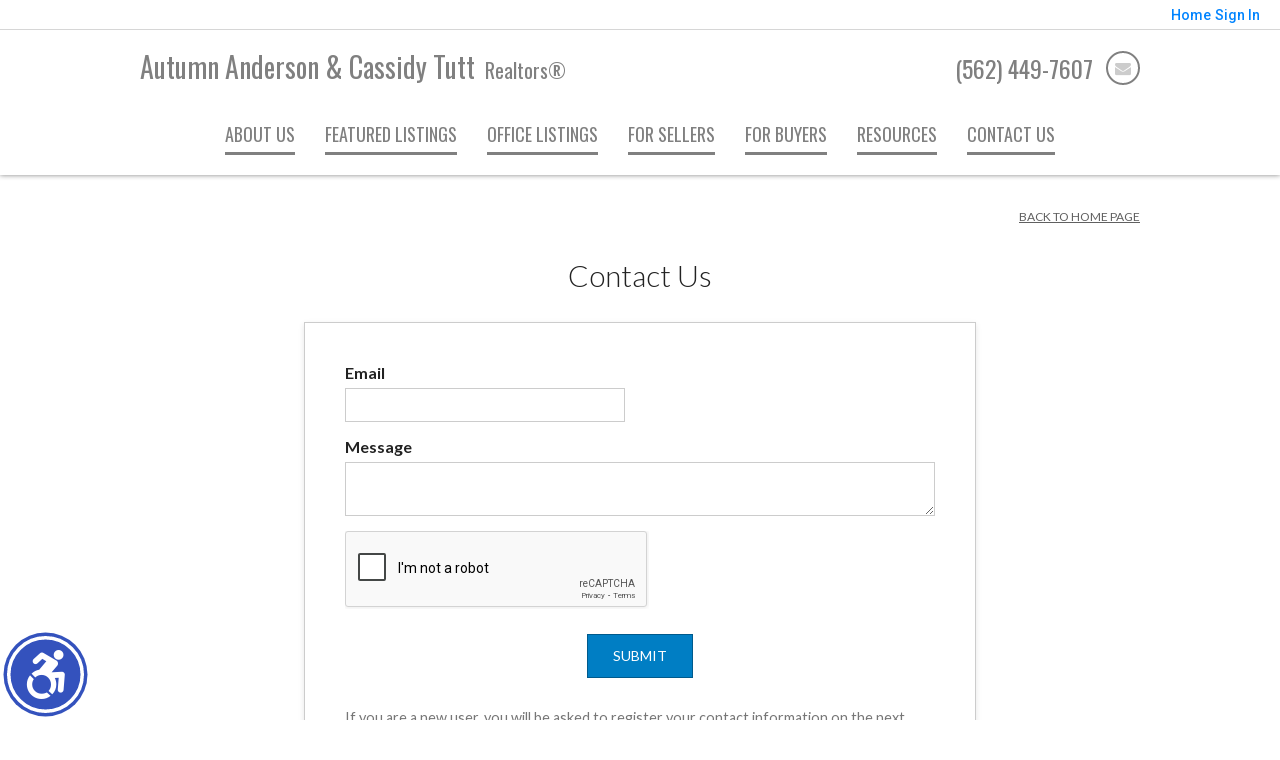

--- FILE ---
content_type: text/html;charset=UTF-8
request_url: https://123cahomes.com/ContactMeInformationFrameless
body_size: 19846
content:
<!DOCTYPE html><html lang="en">
<head>
<META http-equiv="Content-Type" content="text/html; charset=UTF-8">
<meta content="width=device-width, initial-scale=1.0, maximum-scale=1.0, user-scalable=no" name="viewport">
<script>
      var __Device = { normal: true, mobile: false, tablet: false};
      __Device.normal = true;
      __Device.mobile = false;
      __Device.tablet = false;
      var __jiant_modulesPrefix = '//static.acceleragent.com/html/mvc/';
    </script>
<link href="//static.acceleragent.com/html/styles/toolkitPreference/css/bootstrap_3.3.7_no_normalize.min.css?20220315144631" type="text/css" rel="stylesheet">
<link href="//static.acceleragent.com/html/mvc/listings_widget/css/prominder-font.css?20180531140541" type="text/css" rel="stylesheet">
<link href="//static.acceleragent.com/html/mvc/listings_widget/css/popModal.css" type="text/css" rel="stylesheet">
<link href="//static.acceleragent.com/html/mvc/listings_widget/css/waitMe.css" type="text/css" rel="stylesheet">
<link href="//static.acceleragent.com/html/mvc/listings_widget/css/toolkitFixes.css?20200810145202" type="text/css" rel="stylesheet">
<link href="//cdn.jsdelivr.net/fontawesome/4.7.0/css/font-awesome.min.css" type="text/css" rel="stylesheet">
<link href="//static.acceleragent.com/html/JAVASCRIPT/bootstrap/datepicker/css/datepicker.css?20230706222704" type="text/css" rel="stylesheet">
<link href="//fonts.googleapis.com/css?family=Roboto:400,500,700" type="text/css" rel="stylesheet">
<link href="https://fonts.googleapis.com/css2?family=Open+Sans:ital,wght@0,300;0,400;0,600;0,700;0,800;1,300;1,400;1,600;1,700;1,800" rel="stylesheet">
<script src="//cdn.jsdelivr.net/jquery/1.12.4/jquery.min.js" type="text/javascript"></script><script src="//cdnjs.cloudflare.com/ajax/libs/waypoints/2.0.5/waypoints.min.js" type="text/javascript"></script><script src="//cdn.jsdelivr.net/jquery.validation/1.16.0/jquery.validate.js" type="text/javascript"></script><script src="//static.acceleragent.com/html/mvc/external_libraries/spin.min.js" type="text/javascript"></script><script src="//cdn.jsdelivr.net/bootstrap/3.3.7/js/bootstrap.min.js" type="text/javascript"></script><script src="//static.acceleragent.com/html/pmbs3/js/bootstrap_typehead.js?20240826005103" type="text/javascript"></script><script src="//static.acceleragent.com/html/mvc/external_libraries/suggestion_typeahead.js?20240826005103" type="text/javascript"></script><script src="//static.acceleragent.com/html/JAVASCRIPT/jiant/jiant.js?20180831160805" type="text/javascript"></script><script src="//static.acceleragent.com/html/JAVASCRIPT/jiant/jiant_xl.js?20180831160805" type="text/javascript"></script><script src="//static.acceleragent.com/html/JAVASCRIPT/jiant/jquery.hashchange.js" type="text/javascript"></script><script src="//static.acceleragent.com/html/mvc/external_libraries/popModal.js?20181203143702" type="text/javascript"></script><script src="//static.acceleragent.com/html/mvc/external_libraries/waitMe.js" type="text/javascript"></script><script src="//static.acceleragent.com/html/JAVASCRIPT/bootstrap/datepicker/js/bootstrap-datepicker.js" type="text/javascript"></script><script src="//static.acceleragent.com/html/mvc/external_libraries/css-parser/css.js" type="text/javascript"></script><script defer="defer" async="async" src="//www.google.com/recaptcha/api.js?onload=onRecaptchaLoadCallback"></script><script>
      function onRecaptchaLoadCallback() {
        if(pm && pm.visitor && pm.visitor.events && pm.visitor.events.onRecaptchaLoaded) {
          pm.visitor.events.onRecaptchaLoaded.fire();
        }
      }
    </script><script src="//static.acceleragent.com/html/mvc/visitor/visitorBase.js?20251002005124"></script><script src="//static.acceleragent.com/html/mvc/visitor/visitor.js?20190611142343"></script>
<link href="//static.acceleragent.com/html/styles/loginstyle.css?20200915144807" rel="stylesheet"><meta name="viewport" content="width=device-width"><title>Contact Information</title>
<meta name="description" content="Autumn Anderson &amp; Cassidy Tutt specializes in Long Beach CA Homes, Real Estate, and Property Listings">
<meta name="keywords" content="Autum Anderson &amp; Cassidy Tutt real estate agent, buying a home in Long Beach, search for homes in Long Beach, find a home in Long Beach, homes for sale in Long Beach, selling my home in Long Beach, California properties for sale, (562) 760-0083, WGroup Realtors, home seller advice, home inspection CA, Homes, Real Estate, Property, Autumn Anderson &amp; Cassidy Tutt, WGroup Realtors Properties, MLS, Realtor, Listings, House, Lots, Land, parcels, homes near me, for sale near me, Real estate agent, Best real estate agent, Top real estate agent, Homes for sale Long beach, Selling a home, Buying a home, REALTORS&reg; Long Beach, Real estate investors long beach, First-time homebuyers, MLS listings long beach, FSBO, Luxury real estate Long Beach, Foreclosures, Townhomes for sale Long Beach, Real estate Broker Long Beach, Best REALTOR&reg; in Long Beach, Real estate          companies, 18. New homes for sale, Real estate listings long beach, Best real estate Broker, Top real estate Broker, Real estate agent near me, Local real estate agent long beach, Realty long beach, Real estate market long beach, long beach homes under $1,000,000, waterfront in long beach, homes on Naples in long beach, ranchos long beach, homes in south of conant long beach, homes in los altos long beach, homes in belmont shore long beach, homes in downtown long beach, homes in bixby long beach, cheap homes in long beach, homes in belmont heights, pool homes in long beach, first time home buyer, VA loans, FHA loans, help finding a home for sale, home for sale, condo for sale, view properties, condos with ocean views, beach house, beach condo">
<meta content="Autumn Anderson &amp; Cassidy Tutt specializes in Long Beach CA Homes, Real Estate, and Property Listings" property="og:description">
<script src="//static.acceleragent.com/html/JavaScript/hit.js?20210906144951" type="text/javascript"></script>
<link type="text/css" href="//static.acceleragent.com/html/styles/stylesheet-realtor.css?20200921145929" rel="stylesheet"><!-- Facebook Pixel Code -->
<script>
  !function(f,b,e,v,n,t,s)
  {if(f.fbq)return;n=f.fbq=function(){n.callMethod?
  n.callMethod.apply(n,arguments):n.queue.push(arguments)};
  if(!f._fbq)f._fbq=n;n.push=n;n.loaded=!0;n.version='2.0';
  n.queue=[];t=b.createElement(e);t.async=!0;
  t.src=v;s=b.getElementsByTagName(e)[0];
  s.parentNode.insertBefore(t,s)}(window, document,'script',
  'https://connect.facebook.net/en_US/fbevents.js');
  fbq('init', '366801427496033');
  fbq('track', 'PageView');
</script>
<noscript><img height="1" width="1" style="display:none"
  src="https://www.facebook.com/tr?id=366801427496033&ev=PageView&noscript=1"
/></noscript>
<!-- End Facebook Pixel Code --><meta content="https://123cahomes.com/autumnandcassidy" property="og:image">
</head>
<div class="pop-up-mask"></div>
<div class="_alertView" id="_alertView">
<div class="inline-b"></div>
<span class="alert-alert"><i class="icon-prom-attention"></i></span>
<div class="_alertText"></div>
<a class="close-prompt _promptClose"><i class="icon-prom-clear"></i></a>
</div>
<div id="_waiting">
<div class="_ajaxLoader"></div>
</div>
<div class="LoginBar anonymous" id="_signIn">
<div class="login-status">
<div aria-label="Sign in" role="dialog" id="_loginRegister" class="pop-up-login-register">
<button aria-label="close" class="close-btn close _closeLoginRegister" type="button">
        &times;
      </button>
<ul role="tablist" aria-label="sign-in-tablist" class="nav nav-tabs">
<li>
<a class="_registerTab _defaultTab _tabCtl" data-toggle="tab" href="#register" aria-controls="register" role="tab">Register</a>
</li>
<li class="active">
<a class="_loginTab _tabCtl" data-toggle="tab" href="#login" aria-controls="login" role="tab">Login</a>
</li>
<li>
<a class="_forgotTab _tabCtl" data-toggle="tab" href="#forgot-password" aria-controls="forgot-password" role="tab">Forgot password</a>
</li>
</ul>
<div style="display:none;" id="_loginAlert">
<a class="close-prompt _closeAlert"><i class="icon-prom-clear"></i></a><span class="login-alert"><i class="icon-prom-attention"></i></span><span class="_alertMessage"></span>
</div>
<div class="tab-content">
<div aria-label="Start of" aria-labelledby="ex_start_sep" id="ex_start_sep" role="separator"></div>
<div id="register" class="tab-pane" aria-labelledby="register" role="tabpanel" tabindex="0">
<form id="_register" role="form">
<div class="form-group">
<label for="full-name">Full Name</label><input class="form-control _fullName" name="fullName" type="text" id="full-name">
</div>
<div class="form-group">
<label for="email">Email</label><input class="form-control _registerEmail" name="email" type="email" id="email">
</div>
<div class="form-group">
<label for="phone">Phone</label><input class="form-control _homePhone" name="phone" type="text" id="phone">
</div>
<div class="form-group _captchaRegister grecaptcha css-recaptcha"></div>
<button class="btn btn-lg" type="submit">Sign Up</button>
<div class="clear"></div>
</form>
</div>
<div id="login" class="tab-pane active" aria-labelledby="login" role="tabpanel" tabindex="0">
<form id="_login" role="form">
<div class="form-group">
<label for="email1">Email</label><input placeholder="" id="email1" class="form-control _loginEmail" name="email" type="email">
</div>
<div class="form-group">
<label for="Password1">Password</label><input placeholder="" id="Password1" class="form-control _password" name="password" type="password">
</div>
<button style="float:left" class="btn btn-primary _fbSignin" type="button"><i aria-hidden="true" class="fa fa-facebook-official"></i>
              Login with Facebook
            </button><button class="btn btn-lg" type="submit">Login</button>
<div class="clear"></div>
</form>
</div>
<div id="forgot-password" class="tab-pane" aria-labelledby="forgot-password" role="tabpanel" tabindex="0">
<form id="_forgotPassword" role="form">
<div class="form-group">
<label for="email2">Email</label><input placeholder="" id="email2" class="form-control _forgotEmail" name="email" type="email">
</div>
<div class="form-group _captchaForgot"></div>
<button class="btn btn-lg" type="submit">Submit</button>
<div class="clear"></div>
</form>
</div>
<div aria-label="End of" aria-labelledby="ex_end_sep" id="ex_end_sep" role="separator"></div>
</div>
</div>
<ul class="navbar-login">
<li class="dropdown open welcome">
<span class="user-icon"><i aria-hidden="true" class="fa fa-user"></i></span><span class="dropdown-login _wellcome"></span> |
          </li>
<li class="dropdown home">
<a href="/" class="dropdown-login"><span>Home</span></a>
</li>
<li class="dropdown open sing-in">
<a class="_signIn dropdown-login" href="#"><span>Sign In</span></a>
</li>
<li class="dropdown open client-corner-b">
<a class="client-corner _clientCorner" href="/ClientCornerLogin"><span class="client-corner-btn btn-danger">Client Corner</span></a>
</li>
<li class="dropdown open logoff">
<a class="_signOut dropdown-login"><span>Logout</span></a>
</li>
</ul>
</div>
<div class="clear"></div>
</div>
<script>
      $(function(){
        function isdark(rgb) {
          if (/^#[0-9A-F]{6}$/i.test(rgb)) return rgb;
          rgb = rgb.replace('rgba','').replace('rgb','').replace('(','').replace(')','').split(', ');
          if (rgb.length == 4) {
            rgb = (parseInt(rgb[0]) + parseInt(rgb[1]) + parseInt(rgb[2]))/rgb[3];
          } else {
            rgb = parseInt(rgb[0]) + parseInt(rgb[1]) + parseInt(rgb[2]);
          }
          rgb <= 300 ? $('body').addClass('dark') : $('body').removeClass('dark');
        }
        isdark($('body').css('backgroundColor'));
      });
    </script>
<div id="siteLanguageBG"></div>
<iframe style="display:none" id="ppc_iframe"></iframe>
<script>

      /* for IE */
      /*@cc_on @*/
      /*@if (@_win32)
      document.write("<script id=\"__ie_onload\" defer=\"defer\" src=\"javascript:void(0)\"><\/script>");
      /*@end @*/

    </script><script src="//cdn.jsdelivr.net/jquery.placeholder/2.1.2/jquery.placeholder.min.js" type="text/javascript"></script><script src="//static.acceleragent.com/html/JAVASCRIPT/homeScape/utils.js?20170801131721" type="text/javascript"></script><script src="//static.acceleragent.com/html/JAVASCRIPT/homeScape/pe.js?20220706152120" type="text/javascript"></script><script src="//static.acceleragent.com/html/JAVASCRIPT/homeScape/bg.js?20210921144905" type="text/javascript"></script><script src="//static.acceleragent.com/html/JAVASCRIPT/homeScape/multiLevelMenu.js?20220111131547" type="text/javascript"></script><script src="//cdnjs.cloudflare.com/ajax/libs/jssor-slider/27.5.0/jssor.slider.min.js" type="text/javascript"></script><script src="//static.acceleragent.com/html/JAVASCRIPT/homeScape/templates.js?20220706152120" type="text/javascript"></script><script src="//static.acceleragent.com/html/JAVASCRIPT/jsor.slider/JsorBanner.js?20210506145113" type="text/javascript"></script><script src="//static.acceleragent.com/html/mvc/listings_widget/js/base_app.js?20251002005124" type="text/javascript"></script><script src="//static.acceleragent.com/html/mvc/search/base_search.js?20250128012815" type="text/javascript"></script><script src="//static.acceleragent.com/html/mvc/search/widget/search_widget.js?20200513164406" type="text/javascript"></script>
<link type="text/css" href="//static.acceleragent.com/html/styles/homescape/styles.css?20191112150507" rel="stylesheet">
<script src="//static.acceleragent.com/html/JAVASCRIPT/homeScape/parse_template.js" type="text/javascript"></script>
<link href="//static.acceleragent.com/html/styles/jsor.slider/JsorBanner.css?20180702143036" type="text/css" rel="stylesheet">
<script>
      var _gmap_key = 'AIzaSyDEIGLh6Qy3NxCUpqzx5hgjGQAlXrPq1IA';
      var __66f_onVoice = '';
      var __66f_offVoice = '';
      var __66f_playVoice = false;

      var __66f_voiceLoaded = false;
    </script><script>var _buttons = [{"id":-1,"num":0,"name":"Home Page","url":"https://123cahomes.com","enabled":true,"embedded":true,"target":"_self"},{"id":12751412215,"num":0,"name":"About Us","url":"https://123cahomes.com/autumnandcassidy","enabled":true,"embedded":true,"target":"_self"},{"id":12751395242,"num":1,"name":"Find a Home","url":"https://123cahomes.com/findahome","enabled":true,"embedded":true,"target":"_self"},{"id":12751395243,"num":2,"name":"Featured Listings","url":"https://123cahomes.com/FeaturedListings","enabled":false,"embedded":true,"target":"_self"},{"id":12751395244,"num":3,"name":"Office Listings","url":"https://123cahomes.com/OfficeListings","enabled":false,"embedded":true,"target":"_self"},{"id":12751395245,"num":4,"name":"Open Houses","url":"https://123cahomes.com/OpenHouses","enabled":true,"embedded":true,"target":"_self"},{"id":12751395246,"num":5,"name":"Our Resume","url":"https://123cahomes.com/autumnandcassidyresume","enabled":true,"embedded":true,"target":"_self"},{"id":12751395247,"num":6,"name":"FOR SELLERS","url":"https://123cahomes.com/SellersReports?operation\u003dmenu","enabled":false,"embedded":true,"target":"_self"},{"id":12751395248,"num":7,"name":"FOR BUYERS","url":"https://123cahomes.com/BuyersReports?operation\u003dmenu","enabled":false,"embedded":true,"target":"_self"},{"id":12751395249,"num":8,"name":"Client Login","url":"https://123cahomes.com/ClientCornerLogin","enabled":false,"embedded":true,"target":"_self"},{"id":12751395250,"num":9,"name":"Home Evaluation","url":"https://123cahomes.com/MarketAnalysis","enabled":true,"embedded":true,"target":"_self"},{"id":12751395251,"num":10,"name":"Home Care Center","url":"https://123cahomes.com/RealtorWebPage?template\u003dembed\u0026customlink_id\u003d12751395251\u0026content\u003d/HomeCareCenter","enabled":true,"embedded":false,"target":"_self"},{"id":12751395252,"num":11,"name":"Free Reports","url":"https://123cahomes.com/FreeReports","enabled":true,"embedded":true,"target":"_self"},{"id":12751395253,"num":12,"name":"Seller Advice","url":"https://123cahomes.com/SellerAdvice","enabled":true,"embedded":true,"target":"_self"},{"id":12751395254,"num":13,"name":"Schools","url":"http://nces.ed.gov/globallocator","enabled":true,"embedded":false,"target":"_blank"},{"id":12751395256,"num":14,"name":"Contact","url":"https://123cahomes.com/ContactMeInformationFrameless","enabled":true,"embedded":true,"target":"_self"},{"id":12751395257,"num":15,"name":"Register","url":"https://123cahomes.com/RealtorWebPage?template\u003dembed\u0026customlink_id\u003d12751395257\u0026content\u003d/ClientCornerLogin?operation\u003dshowRegisterForm%26","enabled":true,"embedded":false,"target":"_self"},{"id":12751395294,"num":16,"name":"Provider Registration","url":"https://123cahomes.com/homebrella?operation\u003dprovider","enabled":true,"embedded":true,"target":"_self"},{"id":13176755032,"num":17,"name":"Client Reviews","url":"https://123cahomes.com/reviews","enabled":true,"embedded":true,"target":"_self"},{"id":13554613559,"num":18,"name":"Open House Registration","url":"https://123cahomes.com/RealtorWebPage?template\u003dembed\u0026customlink_id\u003d13554613559\u0026content\u003d/ClientCornerLogin?operation\u003dshowOpenHouseRegisterForm%26","enabled":true,"embedded":false,"target":"_self"}];</script><script>var __design_slogan_template = '';
var __DRELicenseNumber2 = 'DRE#<nobr>:<\/nobr>&nbsp;01429170, 01395351<br>';
var __design_footer_disclaimer = '<br>';
var __front_page_text = '<style>\r\n        .text {font: normal 9pt Verdana,serif;}\r\n        .title_text  {font: bold 9pt Verdana,serif;}\r\n      <\/style>\r\n<table border=\"0\" cellspacing=\"16\" cellpadding=\"0\" width=\"100%\">\r\n<tr>\r\n<td><span class=\"textfor\"><div class=\"RMA-widget\" style=\"height: 0; overflow: hidden;\" data-agent=\"autumn-cassidy-xc438\"><a href=\"https:\/\/www.ratemyagent.com\/real-estate-agent\/autumn-cassidy-xc438\/sales\/reviews\"><img src=\"https:\/\/static.ratemyagent.com.au\/assets\/images\/widgets\/rma-duo-logo.png\" alt=\"\" width=\"164\" height=\"40\" \/><span>Verified Reviews<\/span><\/a><\/div>\n<script type=\"text\/javascript\" src=\"https:\/\/www.ratemyagent.com\/\/assets\/widgets\/js\/widget.js\" defer=\"defer\"><\/script>\n<br \/><br \/> <strong><strong><strong>SELLERS!<br \/><\/strong><\/strong><\/strong>We have commission options that you can choose from starting from just 1.5%-3.5%. We can also help with staging and organizing your home if needed to put on the market. Staging can result in getting you a higher offer price, especially on vacant homes! We take professional pictures with a Canon camera with a wide angle lens, and 360 degree virtual tours. Please call us, we would love to share with you our listing presentation,&nbsp;and show you all of our options for you to get your home sold fast and for the best possible price!!!&nbsp;<br \/><strong><strong><br \/><\/strong><\/strong>\n<ul>\n<li>Detailed Home Evaluation Report and advice on the best price to list your home.<\/li>\n<li>Vast exposure to your listing.<\/li>\n<li>Virtual tours to distinguish your listing.<\/li>\n<li>\"For Sellers\" - Your source for the latest tips, checklists and free reports.<\/li>\n<li>Personal Consultation - Vast experience and knowledge you can rely on.<\/li>\n<li>Relocating - Everything you need to know about the neighborhood and transferring utilities.<\/li>\n<\/ul>\n<strong><br \/>BUYERS!<br \/><\/strong><span>If you are on the fence to buy, NOW IS THE TIME.&nbsp;<br \/><\/span><br \/>\n<ul>\n<li>Search listings from the convenience of your home.<\/li>\n<li>Be the first to get new listings that match your criteria.<\/li>\n<li>Get real estate market watch updates for listings in your area.<\/li>\n<li>\"For Buyers\" - Your source for the latest tips, checklists and free reports.<\/li>\n<li>Personal Consultation - Vast experience and knowledge you can rely on.<\/li>\n<li>Financial advice - Loans, Mortgages, interest and tax benefits.<\/li>\n<li>Community information and Utilities.<\/li>\n<\/ul>\n<span><span><br \/>There are so many good financing options out there now, and interest rates are historically low. We have a list of good lenders, just call us. With FHA you only have to put 3.5% down. With a VA loan, you can do it with 0% down!!! We have a very high success rate in getting your offer\'s accepted the very first time! We only work with a select few buyers at a time to give you the best possible service, and focus our efforts on finding and getting you what you want. Log on to our website to search the Southern California MLS system on your own.<br \/><br \/><\/span><\/span>\n<p><strong>Specializations:<\/strong><br \/>Condos\/Townhomes\/ Single family homes\/ Waterfront, Belmont Shore &amp; Belmont Heights, Bixby Area, Cliff May Ranchos, Downtown\/Alamitos Beach, First Time Home Buyers, Relocation, Short Sales, Staging<\/p>\n<p><strong>Areas Served:<\/strong>&nbsp;<br \/>Lakewood, Long Beach, Seal Beach, Signal Hill<\/p>\n<br \/>\n<div align=\"center\"><strong>Your satisfaction is our success!<img title=\"Cool\" src=\"JAVASCRIPT\/tiny_mce\/plugins\/emotions\/img\/smiley-cool.gif\" alt=\"Cool\" border=\"0\" \/><br \/><\/strong><\/div><\/span><\/td>\r\n<\/tr>\r\n<\/table>';
var __widget_properties = '\r\n      {BUTTON PICTURES}https:\/\/media.propertyminder.com\/73563.jpg|https:\/\/media.propertyminder.com\/75597.jpg|https:\/\/media.propertyminder.com\/73902.jpg|https:\/\/media.propertyminder.com\/73564.jpg|https:\/\/media.propertyminder.com\/75598.jpg|https:\/\/media.propertyminder.com\/73903.jpg{BUTTON PICTURES}\r\n    \r\n      {Banner}{\"round\":\"100\", \"textHexColor\":\"#000000\", \"colorized\":false, \"hidden\":false, \"images\":[{\"url\":\"https:\/\/isvr.acceleragent.com\/usr\/12751395232\/CustomPages\/images\/bigstock--163724246.jpg\", \"centerX\":960, \"centerY\":300, \"text\":\"\"},{\"url\":\"https:\/\/media.propertyminder.com\/73328.jpg\", \"text\":\"\", \"centerX\":960, \"centerY\":482},{\"url\":\"https:\/\/media.propertyminder.com\/73400.jpg\", \"text\":\"\"}]}{Banner}\r\n    \r\n      {Button Pictures}{\"round\":\"100\", \"textHexColor\":\"#000000\", \"colorized\":false, \"hidden\":false, \"images\":[{\"url\":\"https:\/\/isvr.acceleragent.com\/usr\/12751395232\/CustomPages\/images\/2018-01-29__6_-fixed.png\", \"text\":\"\"},{\"url\":\"https:\/\/isvr.acceleragent.com\/usr\/12751395232\/CustomPages\/images\/g3b590500-c0od-w1200_h400_q50.jpg\", \"text\":\"\"},{\"url\":\"https:\/\/isvr.acceleragent.com\/usr\/12751395232\/CustomPages\/images\/Charicter_of_us.jpg\", \"text\":\"\"},{\"url\":\"https:\/\/isvr.acceleragent.com\/usr\/12751395232\/CustomPages\/images\/2018-01-29__9_.png\", \"text\":\"\"},{\"url\":\"https:\/\/isvr.acceleragent.com\/usr\/12751395232\/CustomPages\/images\/Jeep_logo.jpg\", \"text\":\"\"},{\"url\":\"https:\/\/isvr.acceleragent.com\/usr\/12751395232\/CustomPages\/images\/2018-01-29__7_.png\", \"text\":\"\"}]}{Button Pictures}\r\n    \r\n      {Color Schema}2338205504{Color Schema}\r\n    \r\n      {Default Media Lib Random Images}https:\/\/media.propertyminder.com\/73704.jpg|https:\/\/media.propertyminder.com\/73705.jpg|https:\/\/media.propertyminder.com\/73706.jpg|https:\/\/media.propertyminder.com\/73707.jpg|https:\/\/media.propertyminder.com\/73708.jpg|https:\/\/media.propertyminder.com\/73709.jpg|https:\/\/media.propertyminder.com\/73710.jpg|https:\/\/media.propertyminder.com\/73711.jpg{Default Media Lib Random Images}\r\n    \r\n      {Menu}<?xml version=\"1.0\" ?><root><menu-item><button-id>12751412215<\/button-id><name>About Us<\/name><description><\/description><children\/><\/menu-item><menu-item><button-id>12751395243<\/button-id><name>Featured Listings<\/name><description>Listings extracted from the MLS and\/or added using Inventory Manager will be shown here.<\/description><children\/><\/menu-item><menu-item><button-id>12751395244<\/button-id><name>Office Listings<\/name><description>Current listings for your office are shown here. You have to set your office Broker Code to have it working.<\/description><children\/><\/menu-item><menu-item><button-id>12751395247<\/button-id><name>FOR SELLERS<\/name><description>Large collection of FREE Reports for Sellers.<\/description><children\/><\/menu-item><menu-item><button-id>12751395248<\/button-id><name>FOR BUYERS<\/name><description>Large collection of FREE Reports for Buyers.<\/description><children\/><\/menu-item><menu-item><button-id>no button<\/button-id><name>Resources <\/name><description><\/description><children><menu-item><button-id>12751395254<\/button-id><name>Schools<\/name><description>Link to the U.S. Department of Education web site. To change the default to your favorite educational site disable this link and create your own.<\/description><children\/><\/menu-item><menu-item><button-id>12751395255<\/button-id><name>Mobile App<\/name><description>Download Mobile Application.<\/description><children\/><\/menu-item><menu-item><button-id>12751395294<\/button-id><name>Provider Registration<\/name><description>Provider Registration for Homebrella services<\/description><children\/><\/menu-item><menu-item><button-id>12751395251<\/button-id><name>Home Care Center<\/name><description>Home Care Services. Generate leads, offer help to establish contact with service providers of your choice.<\/description><children\/><\/menu-item><\/children><\/menu-item><menu-item><button-id>12751395256<\/button-id><name>Contact Us<\/name><description><\/description><children\/><\/menu-item><\/root>{Menu}\r\n    ';
var __branding_block = '<div id=\"realtorName\"><span id=\"brand_block\" class=\"realtor_name\">Autumn Anderson & Cassidy Tutt<\/span><br><span class=\"realtor_title\">Realtors\u00AE<\/span><\/div>';
var __SocialMediaLinks = '<ul class=\"social-media-links\">\r\n<li>\r\n<a title=\"Yelp\" target=\"_blank\" href=\"https:\/\/www.yelp.com\/biz\/autumn-and-cassidy-w-group-realtors-long-beach\"><img alt=\"Yelp\" src=\"\/\/isvr.acceleragent.com\/social\/Yelp.png\"><\/a>\r\n<\/li>\r\n<li><\/li>\r\n<li><\/li>\r\n<li>\r\n<a title=\"Facebook\" target=\"_blank\" href=\"https:\/\/www.facebook.com\/autumnandcassidy\/\"><img alt=\"Facebook\" src=\"\/\/isvr.acceleragent.com\/social\/Facebook.png\"><\/a>\r\n<\/li>\r\n<li><\/li>\r\n<li><\/li>\r\n<li>\r\n<a title=\"Linked-In\" target=\"_blank\" href=\"https:\/\/www.linkedin.com\/in\/cassidytutt\/\"><img alt=\"Linked-In\" src=\"\/\/isvr.acceleragent.com\/social\/Linked-In.png\"><\/a>\r\n<\/li>\r\n<li><\/li>\r\n<li><\/li>\r\n<li><\/li>\r\n<li><\/li>\r\n<li><\/li>\r\n<li><\/li>\r\n<li>\r\n<a title=\"Zillow\" target=\"_blank\" href=\"https:\/\/www.zillow.com\/profile\/Realtorcassidytutt\/\"><img alt=\"Zillow\" src=\"\/\/isvr.acceleragent.com\/social\/Zillow.png\"><\/a>\r\n<\/li>\r\n<li><\/li>\r\n<li><\/li>\r\n<li><\/li>\r\n<li><\/li>\r\n<\/ul>';
var __search_form = '<div id=\"search_widgetbig\" class=\"filterBlock search_widget big\">\r\n<style>\r\n      .find, .ffield-maxi { width: 160px; }\r\n      .submit { padding: 7px 0; margin: 10px 0 0; }\r\n    <\/style>\r\n<table class=\"find\" cellpadding=\"1\" cellspacing=\"1\">\r\n<tr>\r\n<td colspan=\"2\"><label>Location<\/label>\r\n<br>\r\n<input autocorrect=\"on\" placeholder=\"City, Zip Code, MLS# or Area\" name=\"search_location\" class=\"search_location ffield-maxi\" type=\"text\"><\/td>\r\n<\/tr>\r\n<tr>\r\n<td colspan=\"2\"><label>Property type<\/label>\r\n<br>\r\n<select class=\"ffield-maxi search_prop_type\"><\/select><\/td>\r\n<\/tr>\r\n<tr>\r\n<td style=\"padding-right:5px;\"><label>Price from<\/label><input class=\"ffield-mini search_priceMin\" type=\"text\"><\/td><td style=\"padding-left:5px;\"><label class=\"btn-block\">to<\/label><input class=\"ffield-mini search_priceMax\" type=\"text\"><\/td>\r\n<\/tr>\r\n<tr>\r\n<td style=\"padding-right:5px;\"><label class=\"btn-block\">Beds<\/label><select class=\"ffield-mini search_bedroomsMin\"><option value=\"\">No min<\/option><option value=\"1\">1+<\/option><option value=\"2\">2+<\/option><option value=\"3\">3+<\/option><option value=\"4\">4+<\/option><option value=\"5\">5+<\/option><option value=\"6\">6+<\/option><option value=\"7\">7+<\/option><\/select><\/td><td style=\"padding-left:5px;\"><label>Baths<\/label><select class=\"ffield-mini search_bathroomsMin\"><option value=\"\">No min<\/option><option value=\"1\">1+<\/option><option value=\"2\">2+<\/option><option value=\"3\">3+<\/option><option value=\"4\">4+<\/option><option value=\"5\">5+<\/option><option value=\"6\">6+<\/option><option value=\"7\">7+<\/option><\/select><\/td>\r\n<\/tr>\r\n<tr>\r\n<td colspan=\"2\"><button id=\"submit_element\" class=\"submit ffield-maxi\" type=\"button\">Search<\/button><\/td>\r\n<\/tr>\r\n<\/table>\r\n<\/div>\r\n<script>\r\n      $(function() {\r\n        var v_SearchMiniWidget = new SearchMiniWidget(\'#search_widgetbig\');\r\n        $(\'#search_widgetbig .submit\').click(function() {\r\n          v_SearchMiniWidget.submit();\r\n        });\r\n      });\r\n    <\/script>';
var __search_form_small = '<div id=\"search_widgetsmh\" class=\"filterBlock search_widget smh\">\r\n<style>\r\n        .find, .ffield-maxi { width: 160px; }\r\n        .submit { border-width: 0; margin: 0 5px; padding: 3px 10px; }\r\n      <\/style>\r\n<input value=\"RES\" class=\"search_prop_type\" type=\"hidden\">\r\n<table class=\"find_small\" cellpadding=\"1\" cellspacing=\"1\">\r\n<tr>\r\n<td><input autocorrect=\"on\" placeholder=\"Location or MLS#\" name=\"search_location\" class=\"search_location ffield-maxi\" type=\"text\"><\/td><td><button id=\"submit_element\" class=\"submit ffield-mini\" type=\"button\">Search<\/button><\/td>\r\n<\/tr>\r\n<\/table>\r\n<\/div>\r\n<script src=\"\/\/static.acceleragent.com\/html\/mvc\/listings_widget\/js\/base_app.js?20251002005124\" type=\"text\/javascript\"><\/script><script src=\"\/\/static.acceleragent.com\/html\/mvc\/search\/base_search.js?20250128012815\" type=\"text\/javascript\"><\/script><script src=\"\/\/static.acceleragent.com\/html\/mvc\/search\/widget\/search_widget.js?20200513164406\" type=\"text\/javascript\"><\/script>\r\n<link type=\"text\/css\" href=\"\/\/static.acceleragent.com\/html\/styles\/homescape\/styles.css?20191112150507\" rel=\"stylesheet\">\r\n<script>\r\n      $(function() {\r\n      var v_SearchMiniWidget = new SearchMiniWidget(\'#search_widgetsmh\');\r\n      $(\'#search_widgetsmh .submit\').click(function() {\r\n      v_SearchMiniWidget.submit();\r\n      });\r\n      });\r\n    <\/script>';
</script>
    <script>

      var _customFilesURL = "https://global.acceleragent.com/usr/12751395232/CustomPages/";
      var _SiteOwnerData = {
      
      "realtor_url": "realtor.acceleragent.com",
      "logged_in": "false",
      "realtor_id": "12751395232",
      "sales_package": "SPKG_STANDARD_PLUS",
      "sales_services": "",
      "broker_restriction": "0",
      "allowed_mls_types": "",
      "realtor_allowed_mls": "",
      "FirstName": "Autumn Anderson &",
      "FirstName_js": "Autumn Anderson &",
      "LastName": "Cassidy Tutt",
      "LastName_js": "Cassidy Tutt",
      "MiddleName": "",
      "realtor_id": "12751395232",
      "title": "Realtors®",
      "title_js": "Realtors®",
      "EMail1": "autumnlanderson@yahoo.com",
      "EMail2": "autumnandcassidy@gmail.com",
      "UsrServerUrl": "https:\/\/isvr.acceleragent.com\/usr\/12751395232\/",
      "AnimatedDesignSettings": "FeaturedListings",
      "AnimatedListingsAmount": "10",
      "ol_scroll_order": "DEFAULT",
      "ol_limit_price_from": "0",
      "ol_limit_price_to": "0",
      "ShowOnlyActiveBrokerListings": "0",
      "pageContentPositioning": "Embedded",
      "profile_label": "EN-US",
      "IsRoot": "0",
      "ReqPhone": "1",
      "ReqFirstName": "1",
      "isClosingCostActivated": "1",
      "MortgageCalcUsage": "1",
      "SrchsAdelAvailable": "0",
      "CaptchaEnabled": "1",
      "MobileDetectTabletEnabled": "1",
      "MobilePredefinedCodeChanged": "0",
      "EmailSloganEnabled": "0",
      "SecondaryEmailEnabled": "0",
      "SendEmptyDailySummary": "0",
      "SignaturePosition": "bottom",
      "EmailSendOption": "ON_BEHALF",
      "OpenHomesAutoLoadEnabled": "1",
      "OrderFramelessEnabled": "false",
      "MortgageBrokerType": "None",
      "MortgageBrokerId": "",
      "WebAddress": "",
      "trial": "false",
      "CmaEnabled": "1",
      "FlyersEnabled": "0",
      "ShowCoListing": "1",
      "ShowSellingListing": "0",
      "ShowSellersIncentiveNew": "0",
      "EmailSendToFriendToRealtor": "0",
      "HideOfficeInfo": "0",
      "mortcalc_interest_rate": "4.0",
      "mortcalc_loan_term": "30",
      "ld_show_restriction": "-1",
      "facebook_account_id": "",
      "facebook_login_id": "",
      "zimbra_user_id": "<!-- unable to access variable zimbraUserId: does not exist-->",
      "realtor_custom_signature": "<br \/>\r\n<div>--<\/div>\r\n<div><img src=\"https:\/\/ci3.googleusercontent.com\/mail-sig\/AIorK4wWRsgEdX9CeuIvScRYdvZozqn5tONZundoZKTHsUv4lF_ELdRWkSdHkEaGlw9jWwIfbAK0FbWt0EDq\" alt=\"\" width=\"96\" height=\"64\" data-aii=\"CiExTTFMbGEyN3lvdE1sNzJVSF9Yb3RRZjhVNmhCSU9rMTk\" data-os=\"https:\/\/lh3.googleusercontent.com\/d\/1M1Lla27yotMl72UH_XotQf8U6hBIOk19\" \/><\/div>\r\n<div>\r\n<div><span>Cassidy Tutt &amp; Autumn Anderson<\/span><\/div>\r\n<\/div>\r\n<div>Real Estate Agents\/Notary<\/div>\r\n<div>WGroup Realtors<br \/>Cassidy: (562) 449-7607 &nbsp; Autumn: (562) 760-0083<\/div>\r\n<div><a href=\"mailto:cassidytutt@gmail.com\" target=\"_blank\">cassidytutt@gmail.com<\/a>&nbsp;&nbsp; |&nbsp; &nbsp;<a href=\"http:\/\/www.123cahomes.com\/\" target=\"_blank\" fg_scanned=\"1\">www.123CaHomes.com&nbsp;<\/a>&nbsp;<br \/>BRE License: 01395351 &amp; 01429170<\/div>\r\n<div>&nbsp;<\/div>\r\n<div><span>Click the link below to receive an instant CMA of your property.<\/span><\/div>\r\n<div>\r\n<div>\r\n<p><span><a href=\"http:\/\/cloudcma.com\/api_widget\/e330a1d3416caf7edede7966fbea1f74\/show?post_url=cloudcma.com&amp;source_url=ua\" target=\"_blank\" fg_scanned=\"1\"><span style=\"color: #0563c1; font-family: Calibri;\">WHAT&rsquo;S MY HOME WORTH?<\/span><\/a><\/span><\/p>\r\n<\/div>\r\n<div><a href=\"http:\/\/www.yelp.com\/biz\/autumn-and-cassidy-metrocal-brokers-long-beach-2\" target=\"_blank\" fg_scanned=\"1\">Check us out on Yelp! &nbsp;&nbsp;&nbsp;<\/a><a href=\"http:\/\/www.yelp.com\/biz\/autumn-and-cassidy-metrocal-brokers-long-beach-2\" target=\"_blank\" fg_scanned=\"1\"><img src=\"https:\/\/ci6.googleusercontent.com\/proxy\/jbEaL--Hlg-KZumgCQlNPwxYcP8NlJfoHATnpMeCrEIJxh53EE69N68_L5zl60vUPX19n2N59Il5ikgSUisDajnO62kjnAB5stg=s0-d-e1-ft#https:\/\/loebig.files.wordpress.com\/2013\/10\/yelp2.png\" alt=\"\" \/><\/a>&nbsp;&nbsp; &nbsp; &nbsp;<span style=\"color: #000000; font-family: \'Times New Roman\';\">&nbsp;<\/span><\/div>\r\n<\/div>",
      "SpwEnabled": "1",
      "haveMobileAppSettings": "0",
      "testing_realtor": "0",
      "os_routing_setting": "0",
      "new_lead_emails_enabled": "0",
      "lead_route_disabled": "0",
      "agent_link_notification_disabled": "0",
      "adminToolkitMessage": "",
      "disable_pm_ga": "false",
      "subscribed_for_pm_main_package": "true",
      "DRELicenseNumber": "01429170, 01395351",
      "agent_id_data": "",
      "OfficeName": "",
      "OfficeName_js": "",
      "CompanyName": "W Group Realtors",
      "CompanyName_js": "W Group Realtors",
      "CompanyLogo": "https:\/\/isvr.acceleragent.com\/usr\/12751395232\/889975471.png",
      "LogoDisclaimer": "",
      "LogoTitle": "",
      "officeAddressStreet": "3505 Long Beach Blvd. #1H",
      "officeAddressStreet_js": "3505 Long Beach Blvd. #1H",
      "officeAddressCity": "Long Beach",
      "officeAddressCity_js": "Long Beach",
      "officeAddressZip": "90807",
      "officeAddressZipExt": "",
      "officeAddressState": "CA",
      "breNumberLabel": "DRE#",
      "fullOfficeAddress": "3505 Long Beach Blvd. #1H, Long Beach, CA 90807",
      "usePaging": "false",
      "ToolkitMessageDate": "2026-01-15 20:00:55.0",
      "ToolkitMessageDateFmt": "01\/15\/26",
      "ToolkitMessageDaysLeft": "-13",
      "ToolkitMessage": "Your domain www.123cahomes.com is about to expire (exp. date 02\/02\/2026). \nTo avoid service interruption please renew it before 02\/02\/2026 at  http:\/\/www.godaddy.com . \n\nIf you have any questions, please contact your registrar directly.\n\nIf you need additional help, you can contact our support department at 1-800-743-5820 x2, or email us at support@propertyminder.com",
      "customPhones": "",
      "PrimaryPhone": "(562) 449-7607",
      "SecondaryPhone": "",
      "CellularPhone": "(562) 760-0083",
      "TollFreePhone": "",
      "Fax": "",
      "VoiceMail": "",
      "isPlural": "true",
      "states": "",
      "counties": "",
      "cities_of_operation": "",
      "PMProductURL": "123cahomes.com",
      "FacePictureUrl": "\/262027802.jpg",
      "FacePictureFullUrl": "\/\/isvr.acceleragent.com\/usr\/12751395232\/\/262027802.jpg",
      "Slogan": "",
      "is_frameless": "true",
      "AnimatedCustomIdxSearchUrl": "",
      "socialMediaLinks": "",
      "socialMediaTypes": "",
      "smartzip_available": "true",
      "smartzip_enabled": "false",
      "smartzip_min_score": "0",
      "smartzip_subscriber": "false",
      "CraigsListEnabled": "0",
      "PostCompanyLogo": "0",
      "PostPersonalPhoto": "0",
      "PostOfficePhone": "0",
      "PostAllAdditionalPhones": "0",
      "ShowOpenHouseEnabled": "true",
      "LicenseType": "gen",
      "VizIntro": "false",
      "RealtorPhone": "(562) 449-7607",
      "frontpage_content": "<div class=\"RMA-widget\" style=\"height: 0; overflow: hidden;\" data-agent=\"autumn-cassidy-xc438\"><a href=\"https:\/\/www.ratemyagent.com\/real-estate-agent\/autumn-cassidy-xc438\/sales\/reviews\"><img src=\"https:\/\/static.ratemyagent.com.au\/assets\/images\/widgets\/rma-duo-logo.png\" alt=\"\" width=\"164\" height=\"40\" \/><span>Verified Reviews<\/span><\/a><\/div>\n<script type=\"text\/javascript\" src=\"https:\/\/www.ratemyagent.com\/\/assets\/widgets\/js\/widget.js\" defer=\"defer\"><\/script>\n<br \/><br \/> <strong><strong><strong>SELLERS!<br \/><\/strong><\/strong><\/strong>We have commission options that you can choose from starting from just 1.5%-3.5%. We can also help with staging and organizing your home if needed to put on the market. Staging can result in getting you a higher offer price, especially on vacant homes! We take professional pictures with a Canon camera with a wide angle lens, and 360 degree virtual tours. Please call us, we would love to share with you our listing presentation,&nbsp;and show you all of our options for you to get your home sold fast and for the best possible price!!!&nbsp;<br \/><strong><strong><br \/><\/strong><\/strong>\n<ul>\n<li>Detailed Home Evaluation Report and advice on the best price to list your home.<\/li>\n<li>Vast exposure to your listing.<\/li>\n<li>Virtual tours to distinguish your listing.<\/li>\n<li>\"For Sellers\" - Your source for the latest tips, checklists and free reports.<\/li>\n<li>Personal Consultation - Vast experience and knowledge you can rely on.<\/li>\n<li>Relocating - Everything you need to know about the neighborhood and transferring utilities.<\/li>\n<\/ul>\n<strong><br \/>BUYERS!<br \/><\/strong><span>If you are on the fence to buy, NOW IS THE TIME.&nbsp;<br \/><\/span><br \/>\n<ul>\n<li>Search listings from the convenience of your home.<\/li>\n<li>Be the first to get new listings that match your criteria.<\/li>\n<li>Get real estate market watch updates for listings in your area.<\/li>\n<li>\"For Buyers\" - Your source for the latest tips, checklists and free reports.<\/li>\n<li>Personal Consultation - Vast experience and knowledge you can rely on.<\/li>\n<li>Financial advice - Loans, Mortgages, interest and tax benefits.<\/li>\n<li>Community information and Utilities.<\/li>\n<\/ul>\n<span><span><br \/>There are so many good financing options out there now, and interest rates are historically low. We have a list of good lenders, just call us. With FHA you only have to put 3.5% down. With a VA loan, you can do it with 0% down!!! We have a very high success rate in getting your offer\'s accepted the very first time! We only work with a select few buyers at a time to give you the best possible service, and focus our efforts on finding and getting you what you want. Log on to our website to search the Southern California MLS system on your own.<br \/><br \/><\/span><\/span>\n<p><strong>Specializations:<\/strong><br \/>Condos\/Townhomes\/ Single family homes\/ Waterfront, Belmont Shore &amp; Belmont Heights, Bixby Area, Cliff May Ranchos, Downtown\/Alamitos Beach, First Time Home Buyers, Relocation, Short Sales, Staging<\/p>\n<p><strong>Areas Served:<\/strong>&nbsp;<br \/>Lakewood, Long Beach, Seal Beach, Signal Hill<\/p>\n<br \/>\n<div align=\"center\"><strong>Your satisfaction is our success!<img title=\"Cool\" src=\"JAVASCRIPT\/tiny_mce\/plugins\/emotions\/img\/smiley-cool.gif\" alt=\"Cool\" border=\"0\" \/><br \/><\/strong><\/div>"
      };

      
    var _SalesServices = {
    
      "ADA" : {
        "name": "ADA",
        "description": "ADA Accessible",
        "status": "ACTIVATED"
      },
      "CRM" : {
        "name": "CRM",
        "description": "Contact book w\/ Import\/Export",
        "status": "ACTIVATED"
      },
      "DAILYLETTERS" : {
        "name": "DAILYLETTERS",
        "description": "Daily Contact Activities and Summary Letters",
        "status": "ACTIVATED"
      },
      "FACEBOOK_INTEGRATION" : {
        "name": "FACEBOOK_INTEGRATION",
        "description": "PM Facebook integration",
        "status": "ACTIVATED"
      },
      "FUPRESN" : {
        "name": "FUPRESN",
        "description": "Followup Real Estate Newsletter",
        "status": "ACTIVATED"
      },
      "IMESSAGING" : {
        "name": "IMESSAGING",
        "description": "Chat between Realtor and his clients",
        "status": "ACTIVATED"
      },
      "INVMANMANUAL" : {
        "name": "INVMANMANUAL",
        "description": "Manual Inventory Manager",
        "status": "ACTIVATED"
      },
      "INVMANMLS" : {
        "name": "INVMANMLS",
        "description": "MLS Enabled Inventory Manager",
        "status": "ACTIVATED"
      },
      "LOADLISTING3RDPARTY" : {
        "name": "LOADLISTING3RDPARTY",
        "description": "Load listings to 3rd party portals",
        "status": "ACTIVATED"
      },
      "MAPBASEDSEARCH" : {
        "name": "MAPBASEDSEARCH",
        "description": "Map based search interface",
        "status": "ACTIVATED"
      },
      "MLS" : {
        "name": "MLS",
        "description": "MLS Support",
        "status": "ACTIVATED"
      },
      "MLSBEM" : {
        "name": "MLSBEM",
        "description": "MLS By Email",
        "status": "ACTIVATED"
      },
      "MOBILEIDXSEARCH" : {
        "name": "MOBILEIDXSEARCH",
        "description": "Mobile IDX Search",
        "status": "ACTIVATED"
      },
      "MOBILE_AGENTVIEW" : {
        "name": "MOBILE_AGENTVIEW",
        "description": "Available Mobile Agent View Application",
        "status": "ACTIVATED"
      },
      "MOBILE_WEB_SITE" : {
        "name": "MOBILE_WEB_SITE",
        "description": "Available Mobile Website",
        "status": "ACTIVATED"
      },
      "OPENHOMES" : {
        "name": "OPENHOMES",
        "description": "Open Homes",
        "status": "ACTIVATED"
      },
      "PERSONALPROFILEEDIT" : {
        "name": "PERSONALPROFILEEDIT",
        "description": "Personal Profile Editor",
        "status": "ACTIVATED"
      },
      "PROMINDERCC" : {
        "name": "PROMINDERCC",
        "description": "ProMinder - Client Corner\/Realtor Toolkit",
        "status": "ACTIVATED"
      },
      "REALTY" : {
        "name": "REALTY",
        "description": "REALTY",
        "status": "ACTIVATED"
      },
      "TXREPORT" : {
        "name": "TXREPORT",
        "description": "TX Progress Report",
        "status": "ACTIVATED"
      },
      "WEBSITECONTENT" : {
        "name": "WEBSITECONTENT",
        "description": "WebSite Content",
        "status": "ACTIVATED"
      },
      "WS" : {
        "name": "WS",
        "description": "WebSite",
        "status": "ACTIVATED"
      },
      "WSEDIT" : {
        "name": "WSEDIT",
        "description": "WebSite Editor",
        "status": "ACTIVATED"
      },
      "WSSTAT" : {
        "name": "WSSTAT",
        "description": "WebSite Statistics",
        "status": "ACTIVATED"
      }
    };
  
    var _AllowedMlsTypes = {
    
      "CRMLS" : {
        "name": "California Regional MLS",
        "code": "CRMLS"
      }
    };
  
    var _CustomPhones = {
    1 : {
        name: "Direct",
        phone: "(562) 449-7607"
      },2 : {
        name: "Cell",
        phone: "(562) 760-0083"
      },3 : {
        name: "Autumn Anderson",
        phone: "(562) 760-0083"
      },4 : {
        name: "Cassidy Tutt",
        phone: "(562) 449-7607"
      }
    };
  
    var _States = [
    
      "CA"
    ];
  

      function __getRequestUrl(operation) {
        var requestUrl = '/CustomLayout'+(operation.indexOf('animated_listings') == 0 ? '2' : '')+'?operation=' + operation + '&ndd=yes';
        
        return requestUrl;
      }

      function __createImage (id) {
        var name = id + Math.random();
  
        document.write('<img name="' + name + '" id="' + id + '"/>');
  
        var elems = document.getElementsByName(name);
        for (var elem in elems) {
          if ('object' != typeof elems[elem]) {
            continue;
          }
          if (!elems[elem].id) {
            continue;
          }
          if (id != elems[elem].id) {
            continue;
          }
          return elems[elem];
        }
        return null;
      }

      function __resizeAndShowImage (image, origImage, maxWidth, maxHeight) {
  
        try {
          var scale = 1.0;
          if (0 < maxWidth) {
            scale = maxWidth / origImage.width;
            if (0 < maxHeight && scale < maxHeight / origImage.height) {
              scale = maxHeight / origImage.height;
            }
          }
          else if (0 < maxHeight) {
            scale = maxHeight / origImage.height;
          }

          if (scale < 1.0) {
            image.width = origImage.width * scale;
            image.height = origImage.height * scale;
          }

          image.src = origImage.src;
        }
        catch (e) {
          alert(e);
        }
  
      }

      function __writeLogoTransparent (logoWidth, logoHeight) {
      
        var image = __createImage("realtor_logo_transparent");
        image.alt = "W Group Realtors Logo";
        if (typeof image.addBehavior == 'function') {
          image.addBehavior('/javascript/pngbehavior.htc');
        }
        image.setAttribute("class", "logo_transparent");
        image.setAttribute("src","https://global.acceleragent.com/usr/12751395232/889975471.png");
        if (logoWidth>0) {image.style.maxWidth = logoWidth+"px"; image.style.width="100%"}
        if (logoHeight>0) {image.style.maxHeight = logoHeight+"px";}
      
      }

    function __writeRealtorPhoto (realtorPhotoWidth, realtorPhotoHeight) {
    
      var image = __createImage('realtorPhoto');
      image.alt = "Realtor Photo";
      image.setAttribute("src","https://global.acceleragent.com/usr/12751395232//262027802.jpg");
      var loader = new _ImageLoader();
      if (realtorPhotoWidth>0) {image.style.maxWidth = realtorPhotoWidth+"px";  image.style.width="100%"}
      if (realtorPhotoHeight>0) {image.style.maxHeight = realtorPhotoHeight+"px";}
    
    }


      
        var __thumbMode = 0;
        
        var __previewMode = 0;
        
        var __hasAnyAllowedMLS = 1;
        

      function __isFeaturedListings () {
        
            return true;
          
      }

      function __allListingsUrl () {
        
            return "\/\/123cahomes.com\/MyListings";
          
      }

      function getListingsLimit() {
        var limit = 50;
        
          limit = '10';
        
        return limit;
      }

      function __getDefaultMlsProperty () {
        var mls = false;
        
          mls = 'CRMLS';
        
        return mls;
      }

      function __getDefaultSlides () {
        var images = [];
      
        images.push('https:\/\/media.propertyminder.com\/73704.jpg');
      
        images.push('https:\/\/media.propertyminder.com\/73705.jpg');
      
        images.push('https:\/\/media.propertyminder.com\/73706.jpg');
      
        images.push('https:\/\/media.propertyminder.com\/73707.jpg');
      
        images.push('https:\/\/media.propertyminder.com\/73708.jpg');
      
        images.push('https:\/\/media.propertyminder.com\/73709.jpg');
      
        images.push('https:\/\/media.propertyminder.com\/73710.jpg');
      
        images.push('https:\/\/media.propertyminder.com\/73711.jpg');
      
        return images;
      }

      function __isVoicePlayerExists () {
        return false;
      }

      var __isLeadPhoneRequired = false;
      
        var __isLeadPhoneRequired = true;
      
      var __needCaptcha = false;
      
        var __needCaptcha = true;
      
    </script>
  

<link href="https://fonts.googleapis.com/css?family=Oswald:400,700" rel="stylesheet">
<link href="https://fonts.googleapis.com/css?family=Lato:300,300i,400,400i,700,700i" rel="stylesheet">

<style>
  html, body { margin: 0; padding: 0; }

  body { background: #fff; font: 16px/1.2 'Lato', Arial, Tahoma, sans-serif; color: #222; text-align: left; }

  * { font-family: 'Lato'; }
  
  #wrapper { position: relative; }
  #header { background: #ffffff; padding: 20px 0; color: #808080; box-shadow: 0 0 5px #808080; }
  #content { position: relative; padding: 0; }
  #footer { background: #ffffff; padding: 20px 0; color: #606060; font-size: 13px; }

  .layout { width: 96%; max-width: 1000px; margin: 0 auto; position: relative; }

  .break { clear: both; position: relative; height: 0; }

  .navbar-login a:focus { color: #000; }
  .navbar-login a:focus .btn-danger { background: #c9302c; box-shadow: 0 0 0 3px #ccc inset; }
  .contentWrapper a:focus img, #header a:focus img, .contactBlock a:focus img, #footer a:focus img { box-shadow: 0 0 0 3px #ccc; }
  .contentWrapper a:focus, #header a:focus, .contactBlock a:focus, #footer a:focus, a.menu_link:focus, .backtohome a:focus { box-shadow: 0 -2px 0 #ccc inset; }

  /* footer */
  .bottomMenu { margin: 0 0 6px; }
  .bottomMenu span { padding: 0 6px; }
  .sign { float: right; margin: 0 0 0 6px; }
  .copyright { margin: 0 0 10px; }
  a.footer, a.footer:hover, a.footer:visited { color: #606060; text-decoration: none; display: inline-block; }
  a.footer:hover { color: #404040; }
  .footerDisclaimer { margin: 10px 0 0; }
  .footerDisclaimer img { height: auto; max-width: 100%; background: #fff; padding: 5px; }
  /* End footer */

  /* header */
  .branding-h { float: left; margin: 0 10px 0 0; }
  .branding-h * { font-family: 'Oswald'; }
  .branding-h .realtor_name { font-size: 28px; }
  .branding-h .realtor_title { font-size: 20px; }  
  .branding-h .br { margin: 0 10px 0 0; }
  .branding-h a, .branding-h a:hover, .branding-h a:visited { color: #808080; }

  .contact-h { overflow: hidden; text-align: right; }
  .phone-h { display: inline-block; margin: 0 10px 0 0; font: 24px 'Oswald'; vertical-align: middle; }
  .phone-h a, .phone-h a:hover, .phone-h a:visited { color: #808080; font-family: 'Oswald'; }
  .email-h:link, .email-h:hover, .email-h:visited { 
    display: inline-block; vertical-align: middle; width: 34px; height: 34px; border-radius: 19px; border: 2px solid #808080; text-align: center; line-height: 34px; font-size: 16px; color: #ccc; 
  	-moz-box-sizing: border-box; -webkit-box-sizing: border-box; box-sizing: border-box;
  }
  .email-h i { line-height: 30px; display: block; }
  .email-h:hover, .email-h:focus { background: #000; color: #fff; }
  
  .mainMenu { margin: 30px 0 0; }
  .menu_top_bar { border-collapse: collapse; margin: 0 auto; text-align: center; }
  .menu_top_bar .menu_cell { display: inline-block; vertical-align: middle; padding: 0 15px; float:left\9; }
  .menu_top_bar .menu_cell span { white-space: normal !important; font: 18px 'Oswald'; color: #808080; display: block; text-transform: uppercase; border-bottom: 3px solid #808080; padding: 5px 0; }
  
  a.menu_top_link:link, a.menu_top_link:hover, a.menu_top_link:visited { text-decoration: none; color: #808080; font: 18px 'Oswald'; }
  a.menu_top_link:hover { color: #606060; }
  
  .menu_bar { border-collapse: collapse; }
  .menu_bar .menu_cell span { font: 16px 'Oswald'; color: #333; text-align: left; padding: 10px 20px; background: #f8f8f8; display: block; white-space: normal !important; }
  .menu_bar .menu_cell span:hover { background: #eee; }
  
  a.menu_link:link, a.menu_link:hover, a.menu_link:visited { color: #333; text-decoration: none; font: 16px 'Oswald'; }  
  .menu_separator { display: none; }
  /* End header */  
  
  /* rbBlock */
  .rbBlock { background: #ffffff; padding: 30px 0; border-bottom: 5px solid #808080; text-align: center; }
  .rb:link, .rb:hover, .rb:visited { 
    display: inline-block; vertical-align: top; width: 32%; text-transform: uppercase; text-decoration: none; color: #e0e0e0; background: #808080; margin: 1% 0 1% 2%; }  
  .rb0:link, .rb0:hover, .rb0:visited, .rb3:link, .rb3:hover, .rb3:visited { margin-left: 0; }
  .rb:hover, .rb:focus { color: #ffffff; }  
  .rbImage { display: block; height: 150px; background-repeat: no-repeat; background-position: 50% 0; background-size: cover; }
  .rbHeader { display: block; padding: 10px 5px; font-size: 18px; }
  .rbBlock a.rb:focus { box-shadow: 0 0 0 3px #ccc; }
  /* End rbBlock */
    
  /* contactBlock */
  .contactBlock { background: #ffffff; padding: 30px 0; color: #606060; border-bottom: 1px solid #808080; }
  .contactBlock a, .contactBlock a:hover, .contactBlock a:visited { color: #606060; text-decoration: none; }
  .contactBlock a:hover { color: #404040; }
  
  .companyBlock { width: 49%; float: left; }
  .realtorBlock { width: 49%; float: right; }
  .companyLogo { float: left; margin: 0 20px 0 0; }
  
  .companyInfo { overflow: hidden; }
  .companyName { font: 700 22px/1.2 'Oswald'; margin: 0 0 15px; }
  ul.social-media-links { display: inline-block; }
  
  .realtorPhoto { float: left; margin: 0 20px 0 0; }
  .realtorInfo { overflow: hidden; }
  .realtorName { margin: 0 0 15px; }
  .realtorName * { font: 700 22px/1.2 'Oswald'; }
  /* End contactBlock */

  #include { padding: 30px 0; border-bottom: 5px solid #808080; }  
  .meText img, .custom_page img, .ar_profile_container img { height: auto; max-width: 100%; }
  
  .backtohome { margin: 0 0 15px; text-align: right; text-transform: uppercase; }
  .backtohome a, .backtohome a:hover, .backtohome a:visited { font-size: 12px; text-decoration: underline; }
  #include .backtohome a:focus { text-decoration: none; color: #000; }

  
  	#include a, #include a:hover, #include a:visited { color: #606060; }
 	#include a:hover { color: #000000; }
  
  
  @media screen and (max-width: 1064px){}

  @media screen and (max-width: 800px){
    .branding-h { float: none; margin: 0 0 10px; text-align: center; }
  	.contact-h { text-align: center; }
  	.mainMenu { margin: 20px 0 0; }  	
  
  	.rb:link, .rb:hover, .rb:visited { width: 49%; margin: 1% 0 1% 2%; }
  	.rb0:link, .rb0:hover, .rb0:visited, .rb2:link, .rb2:hover, .rb2:visited, .rb4:link, .rb4:hover, .rb4:visited { margin-left: 0; }
  
  	#footer { text-align: center; }
  	.sign { float: none; margin: 0 0 6px; }
  
  	.companyLogo, .realtorPhoto { float: none; margin: 0 0 10px; text-align: center; }
  	.companyInfo, .realtorInfo { text-align: center; }
  }

  @media screen and (max-width: 640px){
    .menu_top_bar .menu_cell { padding: 0 12px; }

    .rb:link, .rb:hover, .rb:visited { width: 100%; margin: 10px 0; }
  	.companyBlock, .realtorBlock { float: none; margin: 0 0 10px; width: 100%; }
  }

  @media screen and (max-width: 480px){}  
  
</style>

<div id="wrapper">

  	<div id="header">
    	<div class="layout">

      		<div class="branding-h"><div id="realtorName"><span id="brand_block" class="realtor_name">Autumn Anderson & Cassidy Tutt</span><br><span class="realtor_title">Realtors®</span></div></div>

      		<div class="contact-h">
				<div class="phone-h">(562) 449-7607</div>
                <a href="/ContactMeInformation" class="email-h" role="img" aria-label="Link to Contact Page"><i class="fa fa-envelope"></i></a>
      		</div>

            <div class="break"></div>
        
      		<div class="mainMenu">
                <script>
                  	var mlm = _Templates.multiLevelMenu ('Menu', 1, 7, true);
                    mlm.downSubBarHTML = '';
                    mlm.rightSubBarHTML = '';
                    mlm.horizontalItemSeparatorHTML = '<div style="font-size:1px;padding:0;height:0;border-top:0px solid #777;margin:1px 0 0;"></div>';
                    mlm.horizontalSeparatorHTML = '<div style="font-size:1px;padding:0;height:0;border-top:1px solid #777"></div>';
                    mlm.verticalItemSeparatorHTML = '';
                    mlm.verticalSeparatorHTML = '<div style=""></div>';
                    mlm.barZIndex = 200;
                    mlm.horizontalBarOffsetX = 0;
                    mlm.horizontalBarOffsetY = 0;
                    mlm.verticalBarOffsetX = 1;
                    mlm.verticalBarOffsetY = 0;
                    if(document.documentMode<8){
                      mlm.horizontalBarOffsetX = -2;
                      mlm.horizontalBarOffsetY = -2;
                      mlm.verticalBarOffsetX = -2;
                      mlm.verticalBarOffsetY = -2;}
                    mlm.hideTimeout = 300;
                    mlm.animationTotal = 200;
                    mlm.animationDelay = 30;
                    mlm.createElements().render();
                </script>
          	</div><!--/mainMenu-->
      
    	</div>
  	</div><!--/header-->

   	<div id="content">

  		<div id="include">
          	<div class="layout">
              	<div class="backtohome"><a href="/">Back to home page</a></div>
              	<script src="//static.acceleragent.com/html/JavaScript/FieldFormatter.js"></script><script>
      function doSubmit(src_obj){
        //debugger;
        var frm = src_obj;
        if(checkEmptyField(frm.contactEmail)){
          alert('Please, enter your e-mail!');
          frm.contactEmail.focus();
          return;
        }
        if(!checkEMailField(frm.contactEmail, true, true)){
          frm.contactEmail.focus();
          return;
        }
        submitFormWithCaptcha($(frm));
      }
    </script>
<div class="contentWrapper">
<h2 class="contentCaption">Contact Us</h2>
<form class="contactForm" method="GET" action="/ContactMeInfo" name="form">
<input value="submit_captcha_form" name="operation" type="hidden">
<div class="form-group">
<div class="row">
<div class="col-md-6">
<label for="new_email">Email</label><input maxlength="255" class="form-control" name="contactEmail" id="new_email">
</div>
</div>
</div>
<div class="form-group">
<label for="message">Message</label><textarea class="form-control" name="emailme_text" id="message"></textarea>
</div>
<div class="form-group">
<div data-expired-callback="grecaptchaExpiredCallback" data-callback="grecaptchaCallback" data-sitekey="6LcGuSAUAAAAAMb457bWlGuEZ6IUGB1SNkLgHvC3" class="g-recaptcha css-recaptcha" id="recaptcha_div"></div>
<input class="recaptchaResponse" name="recaptchaResponse" type="hidden"><script src="//static.acceleragent.com/html/JAVASCRIPT/recaptcha2.js?20190718144308" type="text/javascript"></script>
</div>
<div class="form-group form-footer">
<button onclick="doSubmit(document.form);" class="btn btn-primary btn-big" type="button">Submit</button>
</div>
<div class="formNote">
          If you are a new user, you will be asked to register your contact information on the next screen. After registration, your message will be sent.
        </div>
</form>
<div class="contactInfo">
<div class="row">
<div class="col-md-6">
<h3>Autumn Anderson &amp;&nbsp;Cassidy Tutt</h3>W Group Realtors<br>
<br>3505 Long Beach Blvd. #1H<br>Long Beach,
          CA&nbsp;90807<div>DRE#:&nbsp;
          01429170, 01395351</div>
<br>
<br>
<dl class="dl-horizontal">
<dt>Direct</dt>
<dd>(562) 449-7607</dd>
<dt>Cell</dt>
<dd>(562) 760-0083</dd>
<dt>Autumn Anderson</dt>
<dd>(562) 760-0083</dd>
<dt>Cassidy Tutt</dt>
<dd>(562) 449-7607</dd>
</dl>
</div>
<div class="col-md-6">
<div class="contactLogo">
<img alt="Company Logo" src="https://isvr.acceleragent.com/usr/12751395232/889975471.png"></div>
</div>
</div>
</div>
</div>
<div class="commonPmFooter"></div>
                <div class="break"></div>
            </div>
		</div><!--/include-->

		<div class="rbBlock">
      		<div class="layout">
          		<script>
                	var images = _Templates.imageList ('Button Pictures', '6');
                	var rbuttons = _Templates.getRealtorButtons ('Button Links', 6, 6);
                	for (var tmp in rbuttons){
                      document.write('<a class="rb rb'+tmp+'" target="'+rbuttons[tmp].target+'" href="'+rbuttons[tmp].url+'" role="img" aria-label="'+rbuttons[tmp].name+'"><span class="rbImage" style="background-image:url(' + images[tmp] + ');"></span><span class="rbHeader">'+rbuttons[tmp].name+'</span></a>');
                	}
				</script>
          	</div>
      	</div><!--/rbBlock-->

       	<div class="contactBlock">
          	<div class="layout">

              	<div class="companyBlock">
        			<div class="companyLogo"><script>_Templates.writeLogoTransparent (175, -1);</script></div>
                  	<div class="companyInfo">
                  		<div class="companyName">W Group Realtors</div>
                        <p>3505 Long Beach Blvd. #1H, Long Beach, CA 90807</p>
        				<script>_Templates.writeSocialMediaLinks ();</script>
                  	</div>
              	</div><!--/companyBlock-->

              	<div class="realtorBlock">
              		<div class="realtorPhoto"><script>_Templates.writeRealtorPhoto (175, -1);</script></div>
                  	<div class="realtorInfo">
                  		<div class="realtorName"><div id="realtorName"><span id="brand_block" class="realtor_name">Autumn Anderson & Cassidy Tutt</span><br><span class="realtor_title">Realtors®</span></div></div>
                        <script>document.write('<p>');for (var tmp in _CustomPhones) { document.write(_CustomPhones[tmp].name+': '+_CustomPhones[tmp].phone+'<br/>'); }document.write('<\/p>');</script>
                        <p>DRE#<nobr>:</nobr>&nbsp;01429170, 01395351<br></p>
                        <script>if(_SiteOwnerData.isPlural=='true'){var me_us=' us'}else{var me_us=' me'};document.write('<p><a href="/ContactMeInformation">'+'Contact'+me_us+'<\/a><\/p>');</script>
                  	</div>
              	</div><!--/realtorBlock-->
              
                <div class="break"></div>

          	</div>
        </div><!--/contactBlock-->

	</div><!--/content-->

  	<div id="footer">
    	<div class="layout">
        	<div class="sign"><img src='/previewTexture?texture=https://global.acceleragent.com/3_logo.gif&color=606060' border='0' alt='Logo of Realtor.com and MLS Listings'></div>
      		<div class="bottomMenu"><a href='//123cahomes.com' class='footer'>Home Page</a><span>&bull;</span><a href='//123cahomes.com/ContactMeInformation' class='footer'>Contact Us</a><span>&bull;</span><a href='//123cahomes.com/SiteMap' class='footer'>Site Map</a><span>&bull;</span><a href='//realtor.acceleragent.com/Login?pmProductURL=123cahomes.com&amp;LoginName=autumnlanderson@yahoo.com&amp;loginAction=RealtorHome' class='footer'>Agent Login</a><span>&bull;</span><a href='//123cahomes.com/ClientCornerLogin' class='footer'>Client Login</a></div>
      		<div class="copyright">
      &copy;1997-2026 <a href="https://www.propertyminder.com" style="display: inline-block;vertical-align: baseline; margin-right:3px;" class="footer" target="_blank" id="pm_site_copyright"><img alt="Propertyminder" src="" id="copyright_logo_id"></a><a href="https://propertyminder.com/privacy-policy" class="footer" target="_blank"> Privacy Policy</a>, <a href="https://propertyminder.com/Terms_of_Use" class="footer" target="_blank">Terms of Use</a>, <a href="https://www.propertyminder.com/accessibility-statement" class="footer" target="_blank">Accessibility Statement</a>.
      <script>
      function getComputedColor(id) {
        var color = getComputedStyle(document.getElementById(id)).getPropertyValue("color"),
            arr = color.split("(")[1].split(")")[0].split(","),
            s = hex(0) + hex(1) + hex(2);
        function hex(i) {
          var s = parseInt(arr[i]).toString(16)
          return (s.length == 1 ? "0" : "") + s;
        }
        return s;
      }
      document.getElementById("copyright_logo_id").setAttribute("src", "/previewTexture?texture=https://static.acceleragent.com/standard/logos/copyright.png&color="+getComputedColor("pm_site_copyright"));
      </script></div>
        	<div class="break"></div>
      		
            <div class="break"></div>
            <div class="footerDisclaimer"></div>
    	</div>
  	</div><!--/footer-->

</div><!--/wrapper-->

<script>
  	$(function(){
    	$('.branding-h br').replaceWith('<span class="br"></span>');
  	});
</script>
<script src="//static.acceleragent.com/html/JavaScript/ada/ada.js?20210802145022" type="text/javascript"></script>
<link href="//static.acceleragent.com/html/JavaScript/ada/ada.css?20210906144951" type="text/css" rel="stylesheet">
<script>
      $('input, textarea').placeholder();

      document.onload = new function() {
        if (typeof initAS == 'function') {
          initAS();
        }
        if (typeof RunOnLoad == 'function') {
          RunOnLoad();
        }
      };
    </script><script>
        (function(i,s,o,g,r,a,m){i['GoogleAnalyticsObject']=r;i[r]=i[r]||function(){
        (i[r].q=i[r].q||[]).push(arguments)},i[r].l=1*new Date();a=s.createElement(o),
        m=s.getElementsByTagName(o)[0];a.async=1;a.src=g;m.parentNode.insertBefore(a,m)
        })(window,document,'script','https://www.google-analytics.com/analytics.js','ga');

        ga('create', 'UA-102364169-5', 'auto');
        ga('send', 'pageview');

      </script><script type="text/javascript">
      var appInsights=window.appInsights||function(config){
        function i(config){t[config]=function(){var i=arguments;t.queue.push(function(){t[config].apply(t,i)})}}var t={config:config},u=document,e=window,o="script",s="AuthenticatedUserContext",h="start",c="stop",l="Track",a=l+"Event",v=l+"Page",y=u.createElement(o),r,f;y.src=config.url||"https://az416426.vo.msecnd.net/scripts/a/ai.0.js";u.getElementsByTagName(o)[0].parentNode.appendChild(y);try{t.cookie=u.cookie}catch(p){}for(t.queue=[],t.version="1.0",r=["Event","Exception","Metric","PageView","Trace","Dependency"];r.length;)i("track"+r.pop());return i("set"+s),i("clear"+s),i(h+a),i(c+a),i(h+v),i(c+v),i("flush"),config.disableExceptionTracking||(r="onerror",i("_"+r),f=e[r],e[r]=function(config,i,u,e,o){var s=f&&f(config,i,u,e,o);return s!==!0&&t["_"+r](config,i,u,e,o),s}),t
        }({
            instrumentationKey:"1592b707-5fa8-4462-a9c7-a65b94e8cdcf"
        });

        window.appInsights=appInsights;
        appInsights.trackPageView();
    </script>
</html>


--- FILE ---
content_type: text/html; charset=utf-8
request_url: https://www.google.com/recaptcha/api2/anchor?ar=1&k=6LcGuSAUAAAAAMb457bWlGuEZ6IUGB1SNkLgHvC3&co=aHR0cHM6Ly8xMjNjYWhvbWVzLmNvbTo0NDM.&hl=en&v=N67nZn4AqZkNcbeMu4prBgzg&size=normal&anchor-ms=20000&execute-ms=30000&cb=dm83wjnqyijh
body_size: 49546
content:
<!DOCTYPE HTML><html dir="ltr" lang="en"><head><meta http-equiv="Content-Type" content="text/html; charset=UTF-8">
<meta http-equiv="X-UA-Compatible" content="IE=edge">
<title>reCAPTCHA</title>
<style type="text/css">
/* cyrillic-ext */
@font-face {
  font-family: 'Roboto';
  font-style: normal;
  font-weight: 400;
  font-stretch: 100%;
  src: url(//fonts.gstatic.com/s/roboto/v48/KFO7CnqEu92Fr1ME7kSn66aGLdTylUAMa3GUBHMdazTgWw.woff2) format('woff2');
  unicode-range: U+0460-052F, U+1C80-1C8A, U+20B4, U+2DE0-2DFF, U+A640-A69F, U+FE2E-FE2F;
}
/* cyrillic */
@font-face {
  font-family: 'Roboto';
  font-style: normal;
  font-weight: 400;
  font-stretch: 100%;
  src: url(//fonts.gstatic.com/s/roboto/v48/KFO7CnqEu92Fr1ME7kSn66aGLdTylUAMa3iUBHMdazTgWw.woff2) format('woff2');
  unicode-range: U+0301, U+0400-045F, U+0490-0491, U+04B0-04B1, U+2116;
}
/* greek-ext */
@font-face {
  font-family: 'Roboto';
  font-style: normal;
  font-weight: 400;
  font-stretch: 100%;
  src: url(//fonts.gstatic.com/s/roboto/v48/KFO7CnqEu92Fr1ME7kSn66aGLdTylUAMa3CUBHMdazTgWw.woff2) format('woff2');
  unicode-range: U+1F00-1FFF;
}
/* greek */
@font-face {
  font-family: 'Roboto';
  font-style: normal;
  font-weight: 400;
  font-stretch: 100%;
  src: url(//fonts.gstatic.com/s/roboto/v48/KFO7CnqEu92Fr1ME7kSn66aGLdTylUAMa3-UBHMdazTgWw.woff2) format('woff2');
  unicode-range: U+0370-0377, U+037A-037F, U+0384-038A, U+038C, U+038E-03A1, U+03A3-03FF;
}
/* math */
@font-face {
  font-family: 'Roboto';
  font-style: normal;
  font-weight: 400;
  font-stretch: 100%;
  src: url(//fonts.gstatic.com/s/roboto/v48/KFO7CnqEu92Fr1ME7kSn66aGLdTylUAMawCUBHMdazTgWw.woff2) format('woff2');
  unicode-range: U+0302-0303, U+0305, U+0307-0308, U+0310, U+0312, U+0315, U+031A, U+0326-0327, U+032C, U+032F-0330, U+0332-0333, U+0338, U+033A, U+0346, U+034D, U+0391-03A1, U+03A3-03A9, U+03B1-03C9, U+03D1, U+03D5-03D6, U+03F0-03F1, U+03F4-03F5, U+2016-2017, U+2034-2038, U+203C, U+2040, U+2043, U+2047, U+2050, U+2057, U+205F, U+2070-2071, U+2074-208E, U+2090-209C, U+20D0-20DC, U+20E1, U+20E5-20EF, U+2100-2112, U+2114-2115, U+2117-2121, U+2123-214F, U+2190, U+2192, U+2194-21AE, U+21B0-21E5, U+21F1-21F2, U+21F4-2211, U+2213-2214, U+2216-22FF, U+2308-230B, U+2310, U+2319, U+231C-2321, U+2336-237A, U+237C, U+2395, U+239B-23B7, U+23D0, U+23DC-23E1, U+2474-2475, U+25AF, U+25B3, U+25B7, U+25BD, U+25C1, U+25CA, U+25CC, U+25FB, U+266D-266F, U+27C0-27FF, U+2900-2AFF, U+2B0E-2B11, U+2B30-2B4C, U+2BFE, U+3030, U+FF5B, U+FF5D, U+1D400-1D7FF, U+1EE00-1EEFF;
}
/* symbols */
@font-face {
  font-family: 'Roboto';
  font-style: normal;
  font-weight: 400;
  font-stretch: 100%;
  src: url(//fonts.gstatic.com/s/roboto/v48/KFO7CnqEu92Fr1ME7kSn66aGLdTylUAMaxKUBHMdazTgWw.woff2) format('woff2');
  unicode-range: U+0001-000C, U+000E-001F, U+007F-009F, U+20DD-20E0, U+20E2-20E4, U+2150-218F, U+2190, U+2192, U+2194-2199, U+21AF, U+21E6-21F0, U+21F3, U+2218-2219, U+2299, U+22C4-22C6, U+2300-243F, U+2440-244A, U+2460-24FF, U+25A0-27BF, U+2800-28FF, U+2921-2922, U+2981, U+29BF, U+29EB, U+2B00-2BFF, U+4DC0-4DFF, U+FFF9-FFFB, U+10140-1018E, U+10190-1019C, U+101A0, U+101D0-101FD, U+102E0-102FB, U+10E60-10E7E, U+1D2C0-1D2D3, U+1D2E0-1D37F, U+1F000-1F0FF, U+1F100-1F1AD, U+1F1E6-1F1FF, U+1F30D-1F30F, U+1F315, U+1F31C, U+1F31E, U+1F320-1F32C, U+1F336, U+1F378, U+1F37D, U+1F382, U+1F393-1F39F, U+1F3A7-1F3A8, U+1F3AC-1F3AF, U+1F3C2, U+1F3C4-1F3C6, U+1F3CA-1F3CE, U+1F3D4-1F3E0, U+1F3ED, U+1F3F1-1F3F3, U+1F3F5-1F3F7, U+1F408, U+1F415, U+1F41F, U+1F426, U+1F43F, U+1F441-1F442, U+1F444, U+1F446-1F449, U+1F44C-1F44E, U+1F453, U+1F46A, U+1F47D, U+1F4A3, U+1F4B0, U+1F4B3, U+1F4B9, U+1F4BB, U+1F4BF, U+1F4C8-1F4CB, U+1F4D6, U+1F4DA, U+1F4DF, U+1F4E3-1F4E6, U+1F4EA-1F4ED, U+1F4F7, U+1F4F9-1F4FB, U+1F4FD-1F4FE, U+1F503, U+1F507-1F50B, U+1F50D, U+1F512-1F513, U+1F53E-1F54A, U+1F54F-1F5FA, U+1F610, U+1F650-1F67F, U+1F687, U+1F68D, U+1F691, U+1F694, U+1F698, U+1F6AD, U+1F6B2, U+1F6B9-1F6BA, U+1F6BC, U+1F6C6-1F6CF, U+1F6D3-1F6D7, U+1F6E0-1F6EA, U+1F6F0-1F6F3, U+1F6F7-1F6FC, U+1F700-1F7FF, U+1F800-1F80B, U+1F810-1F847, U+1F850-1F859, U+1F860-1F887, U+1F890-1F8AD, U+1F8B0-1F8BB, U+1F8C0-1F8C1, U+1F900-1F90B, U+1F93B, U+1F946, U+1F984, U+1F996, U+1F9E9, U+1FA00-1FA6F, U+1FA70-1FA7C, U+1FA80-1FA89, U+1FA8F-1FAC6, U+1FACE-1FADC, U+1FADF-1FAE9, U+1FAF0-1FAF8, U+1FB00-1FBFF;
}
/* vietnamese */
@font-face {
  font-family: 'Roboto';
  font-style: normal;
  font-weight: 400;
  font-stretch: 100%;
  src: url(//fonts.gstatic.com/s/roboto/v48/KFO7CnqEu92Fr1ME7kSn66aGLdTylUAMa3OUBHMdazTgWw.woff2) format('woff2');
  unicode-range: U+0102-0103, U+0110-0111, U+0128-0129, U+0168-0169, U+01A0-01A1, U+01AF-01B0, U+0300-0301, U+0303-0304, U+0308-0309, U+0323, U+0329, U+1EA0-1EF9, U+20AB;
}
/* latin-ext */
@font-face {
  font-family: 'Roboto';
  font-style: normal;
  font-weight: 400;
  font-stretch: 100%;
  src: url(//fonts.gstatic.com/s/roboto/v48/KFO7CnqEu92Fr1ME7kSn66aGLdTylUAMa3KUBHMdazTgWw.woff2) format('woff2');
  unicode-range: U+0100-02BA, U+02BD-02C5, U+02C7-02CC, U+02CE-02D7, U+02DD-02FF, U+0304, U+0308, U+0329, U+1D00-1DBF, U+1E00-1E9F, U+1EF2-1EFF, U+2020, U+20A0-20AB, U+20AD-20C0, U+2113, U+2C60-2C7F, U+A720-A7FF;
}
/* latin */
@font-face {
  font-family: 'Roboto';
  font-style: normal;
  font-weight: 400;
  font-stretch: 100%;
  src: url(//fonts.gstatic.com/s/roboto/v48/KFO7CnqEu92Fr1ME7kSn66aGLdTylUAMa3yUBHMdazQ.woff2) format('woff2');
  unicode-range: U+0000-00FF, U+0131, U+0152-0153, U+02BB-02BC, U+02C6, U+02DA, U+02DC, U+0304, U+0308, U+0329, U+2000-206F, U+20AC, U+2122, U+2191, U+2193, U+2212, U+2215, U+FEFF, U+FFFD;
}
/* cyrillic-ext */
@font-face {
  font-family: 'Roboto';
  font-style: normal;
  font-weight: 500;
  font-stretch: 100%;
  src: url(//fonts.gstatic.com/s/roboto/v48/KFO7CnqEu92Fr1ME7kSn66aGLdTylUAMa3GUBHMdazTgWw.woff2) format('woff2');
  unicode-range: U+0460-052F, U+1C80-1C8A, U+20B4, U+2DE0-2DFF, U+A640-A69F, U+FE2E-FE2F;
}
/* cyrillic */
@font-face {
  font-family: 'Roboto';
  font-style: normal;
  font-weight: 500;
  font-stretch: 100%;
  src: url(//fonts.gstatic.com/s/roboto/v48/KFO7CnqEu92Fr1ME7kSn66aGLdTylUAMa3iUBHMdazTgWw.woff2) format('woff2');
  unicode-range: U+0301, U+0400-045F, U+0490-0491, U+04B0-04B1, U+2116;
}
/* greek-ext */
@font-face {
  font-family: 'Roboto';
  font-style: normal;
  font-weight: 500;
  font-stretch: 100%;
  src: url(//fonts.gstatic.com/s/roboto/v48/KFO7CnqEu92Fr1ME7kSn66aGLdTylUAMa3CUBHMdazTgWw.woff2) format('woff2');
  unicode-range: U+1F00-1FFF;
}
/* greek */
@font-face {
  font-family: 'Roboto';
  font-style: normal;
  font-weight: 500;
  font-stretch: 100%;
  src: url(//fonts.gstatic.com/s/roboto/v48/KFO7CnqEu92Fr1ME7kSn66aGLdTylUAMa3-UBHMdazTgWw.woff2) format('woff2');
  unicode-range: U+0370-0377, U+037A-037F, U+0384-038A, U+038C, U+038E-03A1, U+03A3-03FF;
}
/* math */
@font-face {
  font-family: 'Roboto';
  font-style: normal;
  font-weight: 500;
  font-stretch: 100%;
  src: url(//fonts.gstatic.com/s/roboto/v48/KFO7CnqEu92Fr1ME7kSn66aGLdTylUAMawCUBHMdazTgWw.woff2) format('woff2');
  unicode-range: U+0302-0303, U+0305, U+0307-0308, U+0310, U+0312, U+0315, U+031A, U+0326-0327, U+032C, U+032F-0330, U+0332-0333, U+0338, U+033A, U+0346, U+034D, U+0391-03A1, U+03A3-03A9, U+03B1-03C9, U+03D1, U+03D5-03D6, U+03F0-03F1, U+03F4-03F5, U+2016-2017, U+2034-2038, U+203C, U+2040, U+2043, U+2047, U+2050, U+2057, U+205F, U+2070-2071, U+2074-208E, U+2090-209C, U+20D0-20DC, U+20E1, U+20E5-20EF, U+2100-2112, U+2114-2115, U+2117-2121, U+2123-214F, U+2190, U+2192, U+2194-21AE, U+21B0-21E5, U+21F1-21F2, U+21F4-2211, U+2213-2214, U+2216-22FF, U+2308-230B, U+2310, U+2319, U+231C-2321, U+2336-237A, U+237C, U+2395, U+239B-23B7, U+23D0, U+23DC-23E1, U+2474-2475, U+25AF, U+25B3, U+25B7, U+25BD, U+25C1, U+25CA, U+25CC, U+25FB, U+266D-266F, U+27C0-27FF, U+2900-2AFF, U+2B0E-2B11, U+2B30-2B4C, U+2BFE, U+3030, U+FF5B, U+FF5D, U+1D400-1D7FF, U+1EE00-1EEFF;
}
/* symbols */
@font-face {
  font-family: 'Roboto';
  font-style: normal;
  font-weight: 500;
  font-stretch: 100%;
  src: url(//fonts.gstatic.com/s/roboto/v48/KFO7CnqEu92Fr1ME7kSn66aGLdTylUAMaxKUBHMdazTgWw.woff2) format('woff2');
  unicode-range: U+0001-000C, U+000E-001F, U+007F-009F, U+20DD-20E0, U+20E2-20E4, U+2150-218F, U+2190, U+2192, U+2194-2199, U+21AF, U+21E6-21F0, U+21F3, U+2218-2219, U+2299, U+22C4-22C6, U+2300-243F, U+2440-244A, U+2460-24FF, U+25A0-27BF, U+2800-28FF, U+2921-2922, U+2981, U+29BF, U+29EB, U+2B00-2BFF, U+4DC0-4DFF, U+FFF9-FFFB, U+10140-1018E, U+10190-1019C, U+101A0, U+101D0-101FD, U+102E0-102FB, U+10E60-10E7E, U+1D2C0-1D2D3, U+1D2E0-1D37F, U+1F000-1F0FF, U+1F100-1F1AD, U+1F1E6-1F1FF, U+1F30D-1F30F, U+1F315, U+1F31C, U+1F31E, U+1F320-1F32C, U+1F336, U+1F378, U+1F37D, U+1F382, U+1F393-1F39F, U+1F3A7-1F3A8, U+1F3AC-1F3AF, U+1F3C2, U+1F3C4-1F3C6, U+1F3CA-1F3CE, U+1F3D4-1F3E0, U+1F3ED, U+1F3F1-1F3F3, U+1F3F5-1F3F7, U+1F408, U+1F415, U+1F41F, U+1F426, U+1F43F, U+1F441-1F442, U+1F444, U+1F446-1F449, U+1F44C-1F44E, U+1F453, U+1F46A, U+1F47D, U+1F4A3, U+1F4B0, U+1F4B3, U+1F4B9, U+1F4BB, U+1F4BF, U+1F4C8-1F4CB, U+1F4D6, U+1F4DA, U+1F4DF, U+1F4E3-1F4E6, U+1F4EA-1F4ED, U+1F4F7, U+1F4F9-1F4FB, U+1F4FD-1F4FE, U+1F503, U+1F507-1F50B, U+1F50D, U+1F512-1F513, U+1F53E-1F54A, U+1F54F-1F5FA, U+1F610, U+1F650-1F67F, U+1F687, U+1F68D, U+1F691, U+1F694, U+1F698, U+1F6AD, U+1F6B2, U+1F6B9-1F6BA, U+1F6BC, U+1F6C6-1F6CF, U+1F6D3-1F6D7, U+1F6E0-1F6EA, U+1F6F0-1F6F3, U+1F6F7-1F6FC, U+1F700-1F7FF, U+1F800-1F80B, U+1F810-1F847, U+1F850-1F859, U+1F860-1F887, U+1F890-1F8AD, U+1F8B0-1F8BB, U+1F8C0-1F8C1, U+1F900-1F90B, U+1F93B, U+1F946, U+1F984, U+1F996, U+1F9E9, U+1FA00-1FA6F, U+1FA70-1FA7C, U+1FA80-1FA89, U+1FA8F-1FAC6, U+1FACE-1FADC, U+1FADF-1FAE9, U+1FAF0-1FAF8, U+1FB00-1FBFF;
}
/* vietnamese */
@font-face {
  font-family: 'Roboto';
  font-style: normal;
  font-weight: 500;
  font-stretch: 100%;
  src: url(//fonts.gstatic.com/s/roboto/v48/KFO7CnqEu92Fr1ME7kSn66aGLdTylUAMa3OUBHMdazTgWw.woff2) format('woff2');
  unicode-range: U+0102-0103, U+0110-0111, U+0128-0129, U+0168-0169, U+01A0-01A1, U+01AF-01B0, U+0300-0301, U+0303-0304, U+0308-0309, U+0323, U+0329, U+1EA0-1EF9, U+20AB;
}
/* latin-ext */
@font-face {
  font-family: 'Roboto';
  font-style: normal;
  font-weight: 500;
  font-stretch: 100%;
  src: url(//fonts.gstatic.com/s/roboto/v48/KFO7CnqEu92Fr1ME7kSn66aGLdTylUAMa3KUBHMdazTgWw.woff2) format('woff2');
  unicode-range: U+0100-02BA, U+02BD-02C5, U+02C7-02CC, U+02CE-02D7, U+02DD-02FF, U+0304, U+0308, U+0329, U+1D00-1DBF, U+1E00-1E9F, U+1EF2-1EFF, U+2020, U+20A0-20AB, U+20AD-20C0, U+2113, U+2C60-2C7F, U+A720-A7FF;
}
/* latin */
@font-face {
  font-family: 'Roboto';
  font-style: normal;
  font-weight: 500;
  font-stretch: 100%;
  src: url(//fonts.gstatic.com/s/roboto/v48/KFO7CnqEu92Fr1ME7kSn66aGLdTylUAMa3yUBHMdazQ.woff2) format('woff2');
  unicode-range: U+0000-00FF, U+0131, U+0152-0153, U+02BB-02BC, U+02C6, U+02DA, U+02DC, U+0304, U+0308, U+0329, U+2000-206F, U+20AC, U+2122, U+2191, U+2193, U+2212, U+2215, U+FEFF, U+FFFD;
}
/* cyrillic-ext */
@font-face {
  font-family: 'Roboto';
  font-style: normal;
  font-weight: 900;
  font-stretch: 100%;
  src: url(//fonts.gstatic.com/s/roboto/v48/KFO7CnqEu92Fr1ME7kSn66aGLdTylUAMa3GUBHMdazTgWw.woff2) format('woff2');
  unicode-range: U+0460-052F, U+1C80-1C8A, U+20B4, U+2DE0-2DFF, U+A640-A69F, U+FE2E-FE2F;
}
/* cyrillic */
@font-face {
  font-family: 'Roboto';
  font-style: normal;
  font-weight: 900;
  font-stretch: 100%;
  src: url(//fonts.gstatic.com/s/roboto/v48/KFO7CnqEu92Fr1ME7kSn66aGLdTylUAMa3iUBHMdazTgWw.woff2) format('woff2');
  unicode-range: U+0301, U+0400-045F, U+0490-0491, U+04B0-04B1, U+2116;
}
/* greek-ext */
@font-face {
  font-family: 'Roboto';
  font-style: normal;
  font-weight: 900;
  font-stretch: 100%;
  src: url(//fonts.gstatic.com/s/roboto/v48/KFO7CnqEu92Fr1ME7kSn66aGLdTylUAMa3CUBHMdazTgWw.woff2) format('woff2');
  unicode-range: U+1F00-1FFF;
}
/* greek */
@font-face {
  font-family: 'Roboto';
  font-style: normal;
  font-weight: 900;
  font-stretch: 100%;
  src: url(//fonts.gstatic.com/s/roboto/v48/KFO7CnqEu92Fr1ME7kSn66aGLdTylUAMa3-UBHMdazTgWw.woff2) format('woff2');
  unicode-range: U+0370-0377, U+037A-037F, U+0384-038A, U+038C, U+038E-03A1, U+03A3-03FF;
}
/* math */
@font-face {
  font-family: 'Roboto';
  font-style: normal;
  font-weight: 900;
  font-stretch: 100%;
  src: url(//fonts.gstatic.com/s/roboto/v48/KFO7CnqEu92Fr1ME7kSn66aGLdTylUAMawCUBHMdazTgWw.woff2) format('woff2');
  unicode-range: U+0302-0303, U+0305, U+0307-0308, U+0310, U+0312, U+0315, U+031A, U+0326-0327, U+032C, U+032F-0330, U+0332-0333, U+0338, U+033A, U+0346, U+034D, U+0391-03A1, U+03A3-03A9, U+03B1-03C9, U+03D1, U+03D5-03D6, U+03F0-03F1, U+03F4-03F5, U+2016-2017, U+2034-2038, U+203C, U+2040, U+2043, U+2047, U+2050, U+2057, U+205F, U+2070-2071, U+2074-208E, U+2090-209C, U+20D0-20DC, U+20E1, U+20E5-20EF, U+2100-2112, U+2114-2115, U+2117-2121, U+2123-214F, U+2190, U+2192, U+2194-21AE, U+21B0-21E5, U+21F1-21F2, U+21F4-2211, U+2213-2214, U+2216-22FF, U+2308-230B, U+2310, U+2319, U+231C-2321, U+2336-237A, U+237C, U+2395, U+239B-23B7, U+23D0, U+23DC-23E1, U+2474-2475, U+25AF, U+25B3, U+25B7, U+25BD, U+25C1, U+25CA, U+25CC, U+25FB, U+266D-266F, U+27C0-27FF, U+2900-2AFF, U+2B0E-2B11, U+2B30-2B4C, U+2BFE, U+3030, U+FF5B, U+FF5D, U+1D400-1D7FF, U+1EE00-1EEFF;
}
/* symbols */
@font-face {
  font-family: 'Roboto';
  font-style: normal;
  font-weight: 900;
  font-stretch: 100%;
  src: url(//fonts.gstatic.com/s/roboto/v48/KFO7CnqEu92Fr1ME7kSn66aGLdTylUAMaxKUBHMdazTgWw.woff2) format('woff2');
  unicode-range: U+0001-000C, U+000E-001F, U+007F-009F, U+20DD-20E0, U+20E2-20E4, U+2150-218F, U+2190, U+2192, U+2194-2199, U+21AF, U+21E6-21F0, U+21F3, U+2218-2219, U+2299, U+22C4-22C6, U+2300-243F, U+2440-244A, U+2460-24FF, U+25A0-27BF, U+2800-28FF, U+2921-2922, U+2981, U+29BF, U+29EB, U+2B00-2BFF, U+4DC0-4DFF, U+FFF9-FFFB, U+10140-1018E, U+10190-1019C, U+101A0, U+101D0-101FD, U+102E0-102FB, U+10E60-10E7E, U+1D2C0-1D2D3, U+1D2E0-1D37F, U+1F000-1F0FF, U+1F100-1F1AD, U+1F1E6-1F1FF, U+1F30D-1F30F, U+1F315, U+1F31C, U+1F31E, U+1F320-1F32C, U+1F336, U+1F378, U+1F37D, U+1F382, U+1F393-1F39F, U+1F3A7-1F3A8, U+1F3AC-1F3AF, U+1F3C2, U+1F3C4-1F3C6, U+1F3CA-1F3CE, U+1F3D4-1F3E0, U+1F3ED, U+1F3F1-1F3F3, U+1F3F5-1F3F7, U+1F408, U+1F415, U+1F41F, U+1F426, U+1F43F, U+1F441-1F442, U+1F444, U+1F446-1F449, U+1F44C-1F44E, U+1F453, U+1F46A, U+1F47D, U+1F4A3, U+1F4B0, U+1F4B3, U+1F4B9, U+1F4BB, U+1F4BF, U+1F4C8-1F4CB, U+1F4D6, U+1F4DA, U+1F4DF, U+1F4E3-1F4E6, U+1F4EA-1F4ED, U+1F4F7, U+1F4F9-1F4FB, U+1F4FD-1F4FE, U+1F503, U+1F507-1F50B, U+1F50D, U+1F512-1F513, U+1F53E-1F54A, U+1F54F-1F5FA, U+1F610, U+1F650-1F67F, U+1F687, U+1F68D, U+1F691, U+1F694, U+1F698, U+1F6AD, U+1F6B2, U+1F6B9-1F6BA, U+1F6BC, U+1F6C6-1F6CF, U+1F6D3-1F6D7, U+1F6E0-1F6EA, U+1F6F0-1F6F3, U+1F6F7-1F6FC, U+1F700-1F7FF, U+1F800-1F80B, U+1F810-1F847, U+1F850-1F859, U+1F860-1F887, U+1F890-1F8AD, U+1F8B0-1F8BB, U+1F8C0-1F8C1, U+1F900-1F90B, U+1F93B, U+1F946, U+1F984, U+1F996, U+1F9E9, U+1FA00-1FA6F, U+1FA70-1FA7C, U+1FA80-1FA89, U+1FA8F-1FAC6, U+1FACE-1FADC, U+1FADF-1FAE9, U+1FAF0-1FAF8, U+1FB00-1FBFF;
}
/* vietnamese */
@font-face {
  font-family: 'Roboto';
  font-style: normal;
  font-weight: 900;
  font-stretch: 100%;
  src: url(//fonts.gstatic.com/s/roboto/v48/KFO7CnqEu92Fr1ME7kSn66aGLdTylUAMa3OUBHMdazTgWw.woff2) format('woff2');
  unicode-range: U+0102-0103, U+0110-0111, U+0128-0129, U+0168-0169, U+01A0-01A1, U+01AF-01B0, U+0300-0301, U+0303-0304, U+0308-0309, U+0323, U+0329, U+1EA0-1EF9, U+20AB;
}
/* latin-ext */
@font-face {
  font-family: 'Roboto';
  font-style: normal;
  font-weight: 900;
  font-stretch: 100%;
  src: url(//fonts.gstatic.com/s/roboto/v48/KFO7CnqEu92Fr1ME7kSn66aGLdTylUAMa3KUBHMdazTgWw.woff2) format('woff2');
  unicode-range: U+0100-02BA, U+02BD-02C5, U+02C7-02CC, U+02CE-02D7, U+02DD-02FF, U+0304, U+0308, U+0329, U+1D00-1DBF, U+1E00-1E9F, U+1EF2-1EFF, U+2020, U+20A0-20AB, U+20AD-20C0, U+2113, U+2C60-2C7F, U+A720-A7FF;
}
/* latin */
@font-face {
  font-family: 'Roboto';
  font-style: normal;
  font-weight: 900;
  font-stretch: 100%;
  src: url(//fonts.gstatic.com/s/roboto/v48/KFO7CnqEu92Fr1ME7kSn66aGLdTylUAMa3yUBHMdazQ.woff2) format('woff2');
  unicode-range: U+0000-00FF, U+0131, U+0152-0153, U+02BB-02BC, U+02C6, U+02DA, U+02DC, U+0304, U+0308, U+0329, U+2000-206F, U+20AC, U+2122, U+2191, U+2193, U+2212, U+2215, U+FEFF, U+FFFD;
}

</style>
<link rel="stylesheet" type="text/css" href="https://www.gstatic.com/recaptcha/releases/N67nZn4AqZkNcbeMu4prBgzg/styles__ltr.css">
<script nonce="Wfb-07gYVpb5mckFR4IdnQ" type="text/javascript">window['__recaptcha_api'] = 'https://www.google.com/recaptcha/api2/';</script>
<script type="text/javascript" src="https://www.gstatic.com/recaptcha/releases/N67nZn4AqZkNcbeMu4prBgzg/recaptcha__en.js" nonce="Wfb-07gYVpb5mckFR4IdnQ">
      
    </script></head>
<body><div id="rc-anchor-alert" class="rc-anchor-alert"></div>
<input type="hidden" id="recaptcha-token" value="[base64]">
<script type="text/javascript" nonce="Wfb-07gYVpb5mckFR4IdnQ">
      recaptcha.anchor.Main.init("[\x22ainput\x22,[\x22bgdata\x22,\x22\x22,\[base64]/[base64]/MjU1Ong/[base64]/[base64]/[base64]/[base64]/[base64]/[base64]/[base64]/[base64]/[base64]/[base64]/[base64]/[base64]/[base64]/[base64]/[base64]\\u003d\x22,\[base64]\\u003d\x22,\x22wr3Cl8KTDMKMw6HCmB/DjcO+Z8OZSUEOHhkwJMKRwrLCkhwJw4bClknCoDbCkht/woTDlcKCw6dXMmstw6jChEHDnMK0HFw+w49Ef8KRw4EcwrJxw6bDlFHDgHJmw4UzwrQpw5XDj8Owwr/Dl8KOw6YdKcKCw6HCoT7DisOoR0PCtVTCn8O9EQrCk8K5anLCqMOtwp0/CjoWwqLDuHA7a8OHScOSwqDClSPCmcKaWcOywp/DvSNnCQTCmRvDqMK7wrdCwqjChsOqwqLDvwLDiMKcw5TClwQ3wq3CtzHDk8KHDAkNCSfDu8OMdi/[base64]/DrjMQw5gTw5RHw6fCm23CqFdWw4nDhDw0FnrCrV9QwqTCi1jDumPDq8KRWGY5w6DCnQ7DswHDv8Kkw4/CtsKGw7pJwolCFTPDrX1tw5vCmMKzBMKzwq/CgMKpwog0H8OIJMKOwrZKw401SxcXaAnDnsO+w5fDownCsl7DqETDnWw8UGEgdw/CvsKPdUwaw6vCvsKowoNrO8OnwqdtViTCgUcyw5nCvsOlw6DDrG4RfR/CsUllwrkwD8OcwpHCsAHDjsOcw5wFwqQcw4RTw4wOwonDrMOjw7XCkcOCM8Kuw651w5fCth4qb8OzJ8KPw6LDpMKcwofDgsKFXMKjw67CrxhcwqNvwrZpZh/DkEzDhBVtUi0Gw5hPJ8O3EcKWw6lGAMK1L8ObWS4Nw77CkcKFw4fDgHDDog/Dmnxfw7Bewqljwr7CgSJ6woPClh0bGcKVwp1QwovCpcKVw4IswoIGCcKyUG/[base64]/CpELCqcKMMEgLw5NyC2PDvsOlSsOtw5PDl1LCtsKsw5Y8T2Rkw5zCjcOLwo0jw5XDmV/DmCfDk3kpw6bDnMKqw4/[base64]/[base64]/dcOxw6zDm1MkNsOKYcKrw6nCsiPCrMOqLcOTKAvCv8K1I8Kgw5QpYhVcXcKrD8Ovw47DqMKGwptVWsKTa8OKwrtDw4vDhsKcJErCngABwqNHJVldw47CjyjChMO0YUQ2w48gFn7DvcOcwprCm8OrwqjCkcKJwr/[base64]/AMOywr0Lw4I6w6fDoMObw5lfGcOxRkbDtcKTw7vCqsKqwodnE8OkTsOaw4vCthlyI8Kxw7HCpcKLwoZaw5PDkAEVWMKPLUsDP8Ocw4dVOsOOXsO0LmzCu290PsKwWA3Do8O0BQLDtcKew53DtMKuD8OCwqHDhV/[base64]/Dvk4+w6vDmkwua8KpZ1ZFw7DCucOOw5LDjMKYClzCth0OD8OfI8KfRsOyw5ZqLSPDnsO5w57DmcOKwrDCucKsw48uPMKswqnDn8OcRSfCkMKjRMO8w51QwqLCusKhwop3HcOga8KfwpA2w7LCvMKsbFDDrMKdw5PDh00twqIzYsOpwphBU1HDgMK8JWpsw6LCpHJWwp/DqVDCujfDhjDCoQ9Mwo3DncK0wo/ChMOUwo0+Y8OFQsOrY8K0OW/CgsKVByV5worDtXhBwp0YLQksPlFRw7LDlcO0wobDmcOowrd6wodIPgE5w5tEaRTDiMOzw7TDu8ONwqXDiB3DmHkEw6fCvMOoP8OARDTDn1fCmkfCvcKWGAsPUzbChnHDpcO2wpI0eX8ow5XDgiEDYVfCtkzDvg8NCBnChcK4dMOqSB55wo9qFsKEw7w1VUwUbMOBw6/Cj8K0ISFWw4jDmsKnGl0LScOJI8OnUXjCtUcswrvDl8KlwpktOAnCiMKPEMKLEVjCkS/DkMKeZxVGM0DCpMK4wpQKwoUAG8OXTcO2woTCgcOyfG9ZwqNnUMOLB8KRw53DvXxYHcKYwrVGPg4gMMO5w4vDn1rCk8KWwr7DscKvw7bDvsO4LcKEGigFXBDDuMKAw74UOMOCw4DCjifCt8Orw4XCgsKmw7/DscKgw63ChsKNwrc6w6powp3CnMKJVVDDkMK+dhVGw4sbXwETw6DCn2/ClVHDkMOzw4kqdFDCmgRTw73CjnHDkcKpM8Kjf8KaQiXDg8Kkb2zCl0gyFMKDQ8O5wqAPw5libSk9w4E4w6kNZcK1CMK/[base64]/wpQ8GVjCrDN2wptlwrE3C8OOSMOEwoI/[base64]/[base64]/CGzCnMOCw7nDlcKXU1EEBgTDssOvG8OGfSNZDB4Yw4TCtjhQwrfDr8O8KFUuw4rCmMOwwpFhw75aw6vCvAA0w6RcHGlAw7zDkcOawrjDqzjChghZYcOmFcOtwp/CtcO1w4UqQllFIFw2bcOFFMKKMcOfV2nCsMK2T8KABMKmwoPDpSTCkC0LQWZjw5jCrMODSAjCkcO+Px3DqsKzVVjDkSPDt0rDnRHCkcKPw4cGw4TCnUlmd0TDisOCcsKCwpBAbB3CrsK0DWcxwqoMHBYJOkcIw5fCnMO/wrZsw5vCucO9AcKYX8KoIHDDs8KtD8KeAcOZw60jXg/CmsK4EsO1IsOrwrRXEmphwpfDn0Q0NMOTwq/DncKkwpVww6PDhx9IOBYXAsKnPMKcw4oNwrdZZsK+Tg1zwpvCtEvDtDnCgsKDw6/Cm8KuwpMCwp5OBMO+w6LCtcKlV23CkwoVwq/[base64]/Co2RVLnrCrsKMw5zDsh/DqsKewqkBJMOYBsOASMKmw580w5vCjDPCqwfCsi/[base64]/DnMK2wrsQw7rCj0TChRDCml7DrMK7aBTDgsKAJcOxS8OmMFd0w5TCkEPDg1EMw4HCjMOawoh0LsKEBwxrRsKQw782wqXCtsOMHcOZcxFTwr3Dl1rDtVgcLTvClsOkwoF8wppww6/CnTPCmcOdZsKIwo56KsOjCsKiwqPDokUkY8O9e0LCvQfDoDAzYcOzw6vDsT0Bd8KdwpFBKMODcS/CvcKAYsOzT8O4HQfCocOlHcK8FWAIR2TDgMKiEMKgwo8zIzJuw60tXMKlw4/[base64]/[base64]/CisKjDCvCh0fDqMODFRnCgMKeRkDCv8OSYhtXw6jCt2HDpsOfV8KdSjTCusKOwrzDgcKawp/Dn1EVbiZxTcKxHlBXwqF4WcOIwodSOnZ8w6XCnhwNLGR2w7HDpcOuGcO6w5htw553w5kwwr/DnFJGJjJdKztoGWrCpsOjGwAMI0nCuG7Dlj7DpcO5PxlgJFNtS8K+wpvChnpiODgcw7/Cv8KkGsOEw6FbKMOnYH1IMkDDv8KdCzjDlxhkTcKFw4/CncKxMMKhB8OKNDXDr8OdwpHCgD/DsFdVSsK5w7vDjsORw6J3w5kBw5zCm2rDtik3LsKIwoHCj8KmMAk7WMOqw7t1woDDq1LCh8KBbVtWw7oywrREa8KnUB40UMO+F8OPwq3CnTtEwp9Zwq/Dp0AFwqQLwrnDu8KVW8Ktw6zDpgVBw6UPHSM5wq/DicKAw7jCkMK/QFLDqE/DjcKaIi4aMXPDq8OMO8O+fz5oNi5qE3HDmsOuHVstCFRqwozDpSfDrsKhw5VDw73DpF5nwqgYwokve3DCscK8BsOkwoPDhcKJXcOtDMOyODc7GnZuJgp7wojDo2bCj1ACEi/DgMO+NEXDicOaR3HDn1wkZsK3FRDDvcKWw7nDtx1LJMKnbcOtwqstwoXClsOzWzkAwpjCvMORwqouWgDCk8Kgw7NSw7bCncObCsOpVH54wqnCocKWw41dwp/[base64]/CjsKwYAkCwooyGMK+XcKjZB3CmMKcwqAdMmHDpsOHa8Kfw5M/wonDiSfCoFnDuANIwrs/wr3Di8K2wrARLTPDuMOPwpLDtDBVw7vDjcK9KMKqw77DmD7DosOnwrzCrcKWw6bDo8Ouwq7DlXnDg8OrwqVENzJDwpbDosOWwqjDuQ8gNR/CjlRsScK3BcOew7bDu8Owwp1dwqZkNcO2TXHCijvDonLCv8KtA8K1wqJ5MsK6Z8OGwrjDrMOUPsOrGMKKwrLCpBkuHsKIRQrCmnzDuUHDnWcKw50IA1HCosOcwo/[base64]/RB85J8K3fMK8FQAEfBtjQcOjwrTChmjDq8OVw4bCiC3CpcK/w406LELCu8KmJMKMdSxbwo1+woXCsMKYwo/CosKcw5Z/[base64]/KMKJY0HDrCxsESrCnyvDt8OEw6vCv8OpwrjDnA/[base64]/DigzDjmPDsMOTIxjCk8Koa8OzZMOPfsK9OQDDpcKew5EMwqDCgkdRNR3Cl8KJw7wnc8KcdUrCiCzDkH4twqx9TC9Fwrs6eMODHVbCryvCp8K9w69/wrU8w6LCqVXDncKrw79Lw7dWwoZhwowYfXXCsMKPwoctBcKBZ8OIwp1dGiEvMBYhDcKew6ESw5/Dm14YwqrCnU4VI8OhE8KtdcOceMOowr0PSsKjw79CworDrX0YwoweSMOrwpMuLGJSwoc7NDDDt0ZbwrhZGMOQwrDCgMOBBU12wrtTCRPDuRPDvcKkw4QPw7Zkw4vCvlHCs8ONwprDlsOwfgcaw63CpUTCj8KwXC/Di8KLPcKuwoPCjzrCicKHNMOwJ0PDqXdPwqvDr8KOScKOwoTCn8Ofw6LDnzgjw7vCjxk1wrVDwqhSwpPCpMO7NDvDoFZ/HxIJZGdvGMO1woQFLMOEw49iw67DnMKBLcOUwrItJyQGwrpeNQ19wpw5M8KQIzE2wrfDvcKtwrQ+fMO6eMOjw7fChMOewpl3wpXClcKvEcKww7jDqGLDg3cgMMOtbBDCk0XCvXgMeHHCtMK9wqM2w5R0WcKHVjXCh8Kww7LDpsOJHl/Di8Oxw54Bwro2SQB2BsK8YSJQw7PCq8O3S28GeF0ABcOLSsOuPi/CgTQKccKbEMOeakIaw6LDsMKfcMOqw4dBaB/DqmllPHnDqMONwr/DryDCnFnDpkHCpMO7SxNtDsKHSzwxwowXwrvCmsORM8KEa8KYKid1wpnCo3k4JsKXw5vChMOWA8K/w6vDo8OrbEgGHMO4HcOxwqPCviTDqcKlLF/[base64]/w4gLTcO0woYNAiHDrB3DqcKjwox+EcKRw4Vhw6pjwrtNwqtIwrMYw5HCjsKxKQnCjnBbwq4uw7vDiwfDi2pQw5ZowoN5w5oAwo7DrycId8KYUcOzw6/CjcOkw7dtwovDkMOHwq7DuFYHwrsyw6HDjzzCkHTDilTCgnjCjMOgw5XDtMOUWV4bwrFhwoPDvFfDncK6wq3Cjx14AQLDucOISi4aJsKkOCYYwo3CuCbCncKqSX3CpcOgccO1w6vCs8Oiw5XDvcK6wqzCsmZpwokCJ8KDw6IVw6p7wq/CmiHDpcObNA7CrMOBeV7Dq8OKN15eEcO+ZcKGwqPCgcOxw57DtUEQL3/Cq8KMwrJ+w5HDvmXCpsOhw6XDqsKuwqUcw5nCvcKPXzzCig1gV2LDlBZBwolZEkjDlQ3Cj8KIYgfDlsKPwqAzDw4EHMOsesOKw6DDqcK2woXCgGc7TnTCosO2C8K7wqhoOF7Cn8KAw6jCoRsHBzTCvcKWBcKzw4vDgz5ZwoNDwoXCnsOOd8Oww4nCjF/Ckhwxw5vDrilnwpLDtsKKwr3Cs8KURcOmwpzCn0LCqkTCnmdlw43Dim/CuMKaGl0zQMO+w73CgiJ+GRTDscOjKsK2worDtQjDsMOMG8OHPUhrVsO5fcKjeSk2HcOiPMKTw4LCncOGwpLCvlZkw5sEw4TDqsOefsKZXsKFEsOgQ8OlY8Opw5bDvX7CrHLDpGxoJMKMw4LDg8O/wqrDo8KNQcODwpvCpk47KBTCtR3DgllnD8KOwpzDlRPDql4YEMOqwqlDwqdtegHCkk8rb8OEwp7DgcOKw5pZecK9OsKlwrZYwrElwqPDosKjwoxHYBfCpsOiwrsfwodYH8K7eMKzw7fDmQthQ8OEHsKgw5DDgMOfDgMww5TChyDDuy/CnytEBlEAFRnChcOWAQorwqXCtkLCiUTDrsK8w4DDvcOwbzzCtFTDh2FBVSjCghjCqkXDvsOsO0zDvcKAwrXCpiMqw4oCw6TChBHDgsOSMcOmw47Co8OrwqPCswNAw6TDvTB3w5rCrMO9wq/Cmkd1w6fCrX/Cq8OvI8K+w4LCuU4ew7h4dn/CusKPwq4Yw6RnWWh3w73DtEdzwphKwpDCrSgUPlJBw4gfw4bCiFNLw4Rfw5jCrU/Di8OmScO+wp7DvsOSTcOyw5BSWsKgwodPwog8w6DCicOyPll3wr/CksO9w5wTw5LCgVbDhsKLEX/[base64]/Csy1cw6g2S3Utw4UQwpZ6wofCgybCtQZEw5cIXDLCvsKxw4rDgsOnGGwGQcKJMGkiwrFrbMKIB8O9YcK9wql6w4XDosOSw751w5pfWMKjw7PCvH/DjhZbw7rCncO9JMK3wrpOAF3ClkDCrMKQH8O4EMK4LjLCukk7GcK4w6DCusOxwo9Pw6jCmsKrJcOPJEJjHcKCMCtuZF/CnsKFw4ESwpHDnjnDncKTUcKRw5ktZMK0w7nCj8KfdgzDl1/[base64]/Dg8Oqw73DqXLCgMOBwobDl8K/[base64]/IcO3wqZiwrDCrDfCrkt/THXCjsKsPHLDuidZXibCnDIew5QUV8K5QE3CixJIwoc3woTCuBfDj8Ohw5ZIwqkcwoU+JATDocKZw55PBHcAwq7DtCXDuMOSFMKyIsKiwrLCuE0nEVA6fD/CjXDDpArDkFfDon47TiYfUMOaDRvChz7CkXXDnsOIw5/CscKud8KAwqIlYcOfbcOaw47CgmbChDp5EMK+wqsiLnNiQkAoY8KZbk7CtMO/[base64]/L8OxwrJLNi9WF8K4eH7CuFXDnhZhX0rDing+woZdwq87DD4PXknDosOEwrQNRsK4IixlAcKPXmRqwowFw4DDjkAbfETDiQ/Dp8K8J8Kkwp/Ckmdkb8OdwqpqXMK7WR7Dp34wPkgOfHrCmMOFw5nCpMKywpTDocORUMKZWHkEw7rCnDZQwp8oHsKwZnLDnMKpwp/[base64]/wp7DmGRiw6bCqsKFw4XCqMOYBMKrDUwOScKPw7s7WirCswbDjFzCrMOPMXEAw4pGRhdIXcKGwrfDrcOCMG/[base64]/[base64]/DrcOrwrHDl8O+wqrCr1DDnMOtL047NSVDw7DDjzfDlcKBQ8O4HMK7w5bCu8OBL8KJwpbCtm3DgsO6T8OkJjTDuFkWwroswoAkZ8K3wqjDoj4NwrN9LwZUw4LCnFfDr8K0d8Kww7nDswp3WHzDtmVAVhPCv2Vsw55/dcOvwqg0McOawq1Iw6wyAMOnB8KJw4LCpcKVwoQcfX3DtG/[base64]/CkMKpw6otVgF3w5DDrcOwbAoGwqzDpcK/dcOdw4zDq1JMUH7CpMO7UcKxwpPDgCTCrMOVwpvCkMKKZHRgLMK+w4w0w4DCusK1wqfCqRDDqcKlwpc5WsKDwqZWDcOEwpVeD8OyC8OYw7QiE8KXGsKewobCnHFiwrViwpxyw7QhJcKhw59Zw5BHw6BDw6XDrsOQwp0EBnfDuMKcw4cvasOyw4Bfwo59w6rCukLCpGJ/wqDDpsOHw45Yw5czI8OHR8KSwqnCmwTCnRjDuUnDmsOycMOXdMKZOcKOGMO6w79tw5bCqcKaw6DCjMOaw7/DjMKOVX8qwrtJS8OxWxXDrsKzegrDuGwnC8K+G8KHV8Kow4J+w6E3w692w4FBNHcBdTrClHxKwrvDucKoXhjDkB7DosOUwpBCwr3DtlbCtcOzKcKEeDdVHcKLbcKGKSPDmW/DsRJgdcKYwrjDvMKSwpXDhyPDncOXw7DDqmzCmQNXw74Hw7A1wqV1w6zDjcKtw47DmMOJwoAyWxwvMiPCv8OswrcAT8KLTTtTw7k6w7/Do8KswpcEw6lxwp/Cs8OVw7/[base64]/Dsz1kw6LCkMK7bkXCp0Vbwpg2RcObw6PCmxDCqcKgTFnDrMKyWCPDosOJOVbCtxPDr0geQcK0w6c+wrLDhjbCo8KRwqLDo8KYUsOCwrZLwoLDkcOQwpR2w6PCrsKLQ8KWw5QKUcOHIyV2w5DDhcKGwr0eT3PDinrDtCpDK3xnw6nChMK/[base64]/Cp8KJw7htw6fCiMKqYMOUwrLDu0LCgcOId8O9wqzDhR/[base64]/DvMKZwpE1w4HDi1PDpC5cw7RjScO8wrhZw61lKcKiTEgIdVYDUsKJQH9CU8Ouw4lQYWDDmxzCmxcsDDkcw6/DqcKta8KEwqJoQcKQw7UKUxPDiGrClDYNwq42w4DDqgfCu8Kxwr7ChA3CnlrCgQM7PcKpXMKHwo84YXTDpMKiEMKiwpPCtDN3w47CjsKZWTE+wrQ/V8Kywpt9wo3CpiTCvSzDo1/[base64]/LsOtOnXDpMOCHcKNTxHDq8KwLMO5wq0Vw6J4wo7CqMOvAsOkw7whw5h2RkvCuMOTN8KCw77CsMODw54/w43CnMK8c2otwrXDv8OWwrlLw5nDmsKlw6kfwq7CjyfDj3V9ax93w6BFwoHCuVHDnDzCtGtfbXkde8O8MsOQwofCqC/DiyPCgMOWf3wEW8KbWTMRw5QSHUhAwq0dwqjDucKEwq/[base64]/wpTDvRPCpsKlEsKXw4BBA0EXMiMHwr1MZwDDscKQP8OQWsKpRMKPworDp8OodVBTMjnCgsOgUlbCjFDCnBY6w7wYI8OfwqoEw4LCk0wyw4/Co8Ofw7V/[base64]/CqjfDjMOlw7pVJMKGfMO+YSzCgRHDmsK8KknCicKuOcKIW2jDq8ORYjcqw53DjMK/IcOYMGzCvT7DjMK8wovChWUPdi84wq8Tw7p0w7zDrQXDpcOPw6DCgilIDkAiwpUBVToCZ2/[base64]/DqwPCjCFww4dyeMK/HcORKHvCuMOhwqfCscK6wrbDp8OiD8KUTsO5wos9w47CmsKjw5EWwpjDp8OKAF3CiQQowq7DnxLCglDCi8KxwqQvwqnCuWLDjgVaCMKww7bCn8O1LCvCuMOiwpY/w7vCiTvCu8O6c8OWwqrDhcKAwr4uGMKVB8OYw6bCuDnCpsOjwrrCu0/Dnj5WfsOodMKUcsKXw60XwoDDlyg1B8OIw4fCknA9GcOgw5XDpsOCBsKiw5zDlMOgw7NxaFt+wo4VLMKqw4HDsDEswrLDtmHCoAHCvMKewpgJZcKYwpFJJD1kw4DDjFlHVC8zfMKLG8O3KxbDjFbCuGwpJDMVw6jCpFM7CcK/KcOFa0vDj34ZGMOTw6oEYMO0wqE4fMKTwrPCq0gQQXdDEjkPMcKMw7fDqsKwYsOow7Jtw7HCuSrCng5Rw6nCrFHCvMK8wow/woHDmlfCtmZtwokdw7XCtgBywoZhw5/CqFLCrQV+A0RWawh2wr7CjcO6CMKBbCICZcOmw5zCjcOUw5XDrcKBwrY1fhfDn25awoIMTMKcwr3Dp1XDq8KBw4s2w5/[base64]/NS49w4ZsEh3Cn0dEwoDCi8OqbcK/Q8O+DsOVw5fCm8OjwpRGw5dfQRvCmmJDTXluwqx6fsKNwosRwojDsx8EeMOqESUFcMKPwovCrA4XwoxHCXbDq27Cu1zCsU7DnsKxb8KdwowRFzJPw6Viw7pbwqN4bnnCiMORXCHDvz5aLMK3w6TCtxteSSHDpzfDnsKpwoI4wpkycTR/ZsKrwphJw7Naw6FzMyM/TMONwp12w6rDvMOyEsOPYXlfd8O8GiBtNhLDgcOXH8OlT8OrfcKiw5nCjMOaw4Qow6U/w5LCp3FNX2R/w5zDtMKDwqgKw5N1SlwKw7nDqgPDlMOXfUzCrsOEw6jDqj7Ctm/DusKJKMObScOmQcKvwqdmwotaSUnCo8OePMOQLjNIY8KjOMKNw4zCpMO0w5FvWGTCpMOlwpp3UcK2w4DDtATDmWgmwr4Fw414wpvCh0wcw7zDiC/[base64]/w6/Ch8Omw5LDjcO6MMKqewM9woFFN3zCk8OFwrdqw6/DvFfDmTTCvMKIe8K+w5k7w7cLU2DCjRrDnSliWSfCn3PDkMKdHwXDs1lNw4/CmcO+w6XCkGpHw7NBFlfCiipbw6PDjsOIGMO9WiMxWBnCuyfChcK2wo7Dp8OSwr7DtcO6wox8w6bCnMO/QxAnw4wRwr/[base64]/XcOXwoclTsOZw7FUw5sOXMKMdFghCsKZMcKnfHgOw69CZn3DhcOeBcKpwrrCoTrDpm/CrcKaw5PDoHJ2c8O6w6PChcOWYcOgw7Rnwo/DmsO8aMK0RMO/w4LDksODOEE5woALJsOyRMOLwqrDqcKlGmVsRsK6MsOrw4kCw6nDqcOwF8KzbMKuBW/Do8KmwrxOMsKKEiNvPcOhw6ASwoEJasKze8OUwpgBw7QWw4fDsMOzWjfDr8ORwrcRCmDDkMOmUMKmUUjCpWPCrsO8Y1ImHcKAGMK+ADgEIcOJKcOiesKtJcO4Gg0/LEAtWMOxPAQdTijDvW93w7oHCyF7HsO7S0jDoE1zw5Qow7JXcylaw7rCkMOzZkAow4p3w69ywpHDviHDrgzCq8OYXhvDiUvCicKhKsKmwpBVZsKjKzXDosKyw6fCg0vDlHPDhV4wwp3DiF3DqMKUPMOwWiA8OizCgsOQwq9Aw44/[base64]/CmsKgwrfDtRHCq8OXBjnDvXjChEfDojXCisKdHsOoHsKRw4LClsOFSS3CgsOewq81M2nCr8ODRMKWdMObX8OBM1fDiSbDpTTCqS4XF3caeUs/w74fwoDCiAnDn8KOVW0qZhfDmMK3w6Vqw5pWbxvCpsOqw4DDuMObw7DCg3DDrMOKwrIawrrDpsKLwrpmFwTDj8KLacK7AcKIZ8KAPsOtXcKCa1x/ZD/CsEHDmMONemHCq8KFw7rCnMOnw5TDpAHClgZEw77DmH8kQyPDknolw4vChT/DkTgqUQjDhCFTD8K2w4c4JHLCgcO7LsK4wr7CtcK+w7XCnsOBwrgDwql0wozCvTUMREMqGsKAwpFRw5VBwowMwq/[base64]/[base64]/[base64]/[base64]/[base64]/w7nCqsOjw6c/wr7CqhvCmMKZFhHDs8KCfHVowoDDrcKWwoQ5w4fDgB7CpsKNw4NawrbDrsK5D8OGw7kHVHgPI1fDiMKEC8Kswo/Do2/Ch8Klw7zCpMKlwqXCliAgBmPCiy7ChS5bHAkcw7AtTsOAJxNTw7XCnjvDklPCrcKdDsKdwqweeMKCwobCunzCuCFbw77DvsKMSXIJwqHCr3l2UcKGI1rDo8OZBMOgwoUjwokqwogzw4bDtXjCrcKUw64qw7bCrcKrw696USzDnAjCjMOdw5Nhw6TCpW3Ch8O/w5PCi2ZFAsK3w44jwq8nw4pBcgLDmlZufRfCn8O1wofCgkZowqg6w5QCwrHCvsOPXMKvEEXDhcOMw7jDmcOQNcKgZFrDrgl2fcOtB3FEw5/DtFfDvcO/wr5vEkwgwpJWw6fCssO+w6PDgcKnw510O8OSwpEZw5TDosORS8Ktw7IqYm/[base64]/CksKwP8Oawq8cwpzDhghSJxIqw4dOwqU8NMKTcFLDtCNjezLDscK3wpl4f8KhZsK/wrsAUcOyw55pCWcWwpzDkcKbIVPDgsOlw5/DjsKvcxpWw6hBSR1vGyrDkC0pdllCwrDDoxg6fGwJFMKGwqvDsMOaw7vCvnogECDCiMKDBsKgMMOvw67CiD87w6oZcH3Dg2M/wpLCtScow7rClwLCgMO4SMKEw55Ow5pvwp5Bwq5Vw4UawqHCmBVCB8ORRMKzDlPCqTbDkAchDworwoU9wpBJw413w7o5w6PCgcKke8K/[base64]/NAgpwqbDjxXCh8KJSyBCbDsfRz7Dmw0HQkk4w6w6VAU3fsKPw6xxwozCnsOww6HDhMOLMyU7wpXDg8OMEkIlw7HDnEQRRcKNBXF/RCjDlcORw7TCisO6b8O0KFofwphEYivCgsOqQ0TCrcO+PcKtcWDCssKxIwoYKcO6Z2DDvcOLZcKXwovChiVWwpfCgFs8OsOmOsO6ZFkyw67DkjNZw4dcFhYXFXgLDsKtbUYfw4ATw7TCqTwmdRHCrD/[base64]/DqsO+wqfDgMOIwrTDjTTDhcKAw5rCoGwHRUkMRWNwBsKwM04eag90Kg3CtmnDgEZRw7DDgRYaB8Odw585wpzCrRvDnyXCv8K7wrtHM00IaMObVxTCosKNG0fDt8OLw41CwpIcAsO6w75/R8OsdCsiWcOYwr3Cqzpqw5HDnkjDmm3CrlHDkcOtwpAnw5/[base64]/PcKbwoHDpFxvC8OnwppqwoM1wpRiERYlHk0bGcKkwobDo8KfEcOowqbCqkFDw7/Cs3kOwqt8w60cw5gEc8ONNcKxwrI1S8OqwpUBDBdFwr8MClYTw70+IsOlwpfCkxDDlsKqw6vCuyjClxPCj8OkYMKXZsKzwrcPwq0TMcKwwrkhfsKcw6gAw5LDsyTDlV5SaDPDqABkCMKnwpLDk8Oiek/CggVOw5Y4wo1rwqTCi0hUWinCoMO9wq4cw6PCo8Krw5I8aFRnw5PDscOxw4jCrMKpwq4JG8K5w4fDssO0EsOaKcOYOyZQJsOkw6/CjwAYwrjDvEVsw7BFw5PDnj5OdMKPB8KVQcOCb8OUw4IDKMO2BQnDm8O/N8Kgw7kPLWbDsMK6wr7DgBHDr3ZVWE0vKnk2w4zDg1zDrEzDrMO6LnLDqAzDk2XCijHDicKRwqMjw60YfmwDwrPCvn8cw5/DjcO7wrTDhFEEwpDCqkI2ZwVzwr92GsKYwqPCgHrChVXDncOgw6JewoFtfsO4w6PCrwARw6NFPUgZwpRdHg8/a3h1wphbZMKfCcKkBFMJUsKDVjHClFvDlDDChMK1wpDDssKnwo57w4cDMMO2DMO0J3p6w4dWw7sQHBzDscK4J1RDw4/DiHfCtXXClHnDtEvDm8OhwoV/w7INw7xrdUPCq2fDjBbDtMOUKHsacMOsXGYkRHzDv2MQMi/CiltsA8OpwosqBCFKTz7DpMOFLUt8wrjDlgvDm8Kuw58QC3DDqsOXJXjDvDYAZ8KdTHQWw5rDlW3DhsKCw6d8w5s5e8OKYnjCtMKSwoVMUUXDm8KDawvDgsKVWcOwwrLCvRY+wonCgUZdw6QBF8OpKG/CmEDDi0/[base64]/CugLCv8OVJ8Kow5vDmTDCr8OFT8OvGMKIVmkgw6A7dMKXDsOUbMOrw7rDuyfDpcK6w49kDcOFZh/DtB8IwpBIYsK4KH1mN8OdwohnD1jCpzbCiE3ClyzDllpiwrciw7rDrCXClSovwqdfw5vClzHCosOcclLDn0rCi8OIw6fDtcOLOjjDl8K/[base64]/ScOHw7VkZsOdSkfCi30yGsKZwrDDskvDhMKiEw41JwzCixFxw505X8Ktw7PDmh13woMEwpXDvizCk2bCnm7DqcKIwoN/[base64]/CrcOow74lwokjfWElYMKww5HDh8KuQGAAAwITw4IgKg3CssObJMOZw5/CgsOLw5HDssO6BsO4Ag3DosKqFsOVXjzDqcKTw5pUwpbDh8Ocw7PDgBfDlUvDkMKNYifDiF/Dggt4wo/DoMOaw5gvwrzCusKdC8KzwoHCrMKZwr1WacKpw4/DqTTDgkrDnwjDmBHDkMOzSsKFwqbDksObwr/DrsO/w43DsWHCuMKXOMO4YAnDjsKxIcKEwpZeD150E8OVdcKfXwcsZkXDscK4wozCrMO1woMLw6ACNA/Dn3nDg23Du8OXwoDDu3kPw6RxcwYxwrnDhirDqWVCHnbDiTd9w7nDuVzCm8KWwq3DsjXCqMOww4lOw4IkwpR/wqXDjsOJw5jDow5HIl59QB5PwpzDusOQw7PCr8Kcw7jCiGLCv0xqZC1eHMKqC0HCnxQXw6XCrsKHCMOLw4dtA8OTw7TDrMK9w5N4w6HDtcOuwrLDqMO4a8OSUg/CgsKRw7XDoT7Doj3Dr8K1wr/CpTFTwr8Bw494wqTDh8OBTRtYbiXDtcOmGyjCgMK+w77DuWM+w5HChU/Dk8KGwpPCn2rCjjMvDnMGwo7DpWvDuX1kdcO/[base64]/CtcOWLMOpwrUTGsKpfD4bw7x3w5fCj8KoCw08wq4qw4PCiXVTw7J0BDdBAMKpCC7CnMOSwrHDoTjChRsaQW8eDMKfRMOhwp3DiyVCZnvCjcOmO8ODdWxNNzxdw7DCt0ohHVI9w5/Do8Okw5QIwpXDgVdDQzkIwq7CpjNGw6LDk8Oow48uw5cCFiLCtsOCfcOSw6sOJsK3w5l3Xy/CoMO5bMOhW8ODVxTCu0PCjALCq0/CqsKkIsKeHMOPKHnDlT/CtwbDqcOTw4jCn8Kcw6UFTMOjw7ZcaADDrFzCvWbCiV7Dkgs6UUTDjMOIw7/[base64]/DlHTCu8KWVjbCo3Ecw5bCu8OOwp4xRsOLw6DCkUQYw79dw5PCmcOFTMOqGj7Cg8OyXnzDv1cEwofDpTgQwrMsw6snUEjDqmxQw4dowrlow5d1woUlwr1CExDDkEDCrMOew5/DtMKDwp8Nw5hrw79sw4PCq8OvOx4rwrQEwqYdwofCnDjDicK2ccKnFwHChC1ULMOIA18HZMKDwqXCpyXCtjVRw6NRwoPCkMKLwrULaMKhw59Mwq5meBIyw4lKCiQBwqjDqBfCh8KaLMOaWcOdP2x3eSBlwoPCvsOdwr9Ec8ODwrYZw782w7rDpsO7CTVycVHDjMODw4/CuR/[base64]/CosObBVIEHsO8X8KTw6LDl8OvK8KyY8KrwoJcIcOXbMOMA8O2P8OWYMK4wofCqURnwr9kdcKVcXEhAMKGwoDDrT3CuTB/w5TCgH7DjcKhw7DCkSTCmMKOw5/DtsKcRcKASGjCkMKVccKRCUFpeEUteAnDjD9aw5jCnyrDuS3CtcKyD8O5XBMaLGHCjMKuwpESWD/[base64]/CrcKow4TCgQzCoVvDjDTCsH/[base64]/XMOVecOEw746EmXDnCdZwp/DnQtawoPDoCkddcKdV8O/OF/Cn8OswoHDh3LChHsXCsOaw6XDs8OLXDjDm8KYDcOlw44ZJG/DkXZxw6zDlVZXw7xXwqYFwrjCncKSw7rCllUlwqbDjQkxSsKLBgUVdcOfOxZHw5oDw79kFjvDjnzClMOgw4Ncwq3Dk8ORw7lbw6xww7pDwrvCucKJaMOJMDhpSAjChMKSwqwAwpvDt8KdwoI0fhpUGW0cw4VBdMOmw682QsODc214woLCq8Kiw73Djkg/wogcwofCrDbDtWBjKsK1wrXDssKewrUsOyXDrznCg8OFwppvw7phw6pvwrYvwpQ0YD/[base64]/Cqx7Dvw7DpXLCl8K3OcKgwp3DnS/CoGYtw5koDsKOJg/Cr8KCw7DDjsKqCMK+BkJewrAjwoR7wrI0wqxFXMOdERMaaDhFZ8KNHgPChMONw7EHwobCqVNow7B1w7pSwqYKdFVPIXE8IcO3XiDCsGjDrcOfW29UwozDl8OkwpFFwrfDkXwzTAcvwr/Cn8KDN8OLPsKSwrd0TEzChi7CmHJSwpd3NMKDw6bDvsKGCcKISmDClsKKScOXB8KMGk7Ck8OQw6fCoibDlghnwqs5SsKuw4Qww6vCl8OlPRjCh8KkwrEoKxBwwqs+IjFLw5tCb8O5w47DgMO6bhMzFA3CmcKLw4PDkDPClsOmScOyMHnCqcO9ORHDslV/fzgzXcKNw6zCjMKcw7TDr2xACcKzeGPCmzFTwpNtwoDDj8KIDlcvZ8K/MMKpbDHDv27Dk8OIOCV6OgRowoHDtmjCk0jCtC3Cp8KhAMK+VsK2wpDCjcKrCh9rw47CmcKKRnkxw5jDrcOpwpvDm8OkfcK3b1ZKw7kpwqQmwofDv8O1wowDKS/Cv8OIw4smeSERwr06b8KBYAjDgHJbSGRUw4d1E8OzUsOMwrVXw6ECVcOVZnNMwq5Pw5PCjsKKQjZMw6LCn8O2wr/DtcOTZl/DvC9sw43DjB5db8OTKQ4qdG7CnTzCqAQ6w408JkZ1wqdyT8Ovdzt4w4HDnCvDosK3w4xowpLDjsO7wr/[base64]/[base64]/Ct8KDDU3DhMKgw48bwpDDnl/[base64]\\u003d\\u003d\x22],null,[\x22conf\x22,null,\x226LcGuSAUAAAAAMb457bWlGuEZ6IUGB1SNkLgHvC3\x22,0,null,null,null,1,[21,125,63,73,95,87,41,43,42,83,102,105,109,121],[7059694,341],0,null,null,null,null,0,null,0,1,700,1,null,0,\[base64]/76lBhnEnQkZnOKMAhnM8xEZ\x22,0,1,null,null,1,null,0,0,null,null,null,0],\x22https://123cahomes.com:443\x22,null,[1,1,1],null,null,null,0,3600,[\x22https://www.google.com/intl/en/policies/privacy/\x22,\x22https://www.google.com/intl/en/policies/terms/\x22],\x22FS2AteDo/8z+U7+HEgGdqf1qY6D+WiEppiIBSuW2Yw0\\u003d\x22,0,0,null,1,1769649866909,0,0,[10],null,[162],\x22RC-iPAXRM5HJW0Y4g\x22,null,null,null,null,null,\x220dAFcWeA5xabKkbQkoAjbkFNHiMgkeHEeQeZm_iPpGl2jHEz7uO_HgoXXObHhNjUrEDcQskfEAnS7spBL5rp92t86BSv9sZFwUhg\x22,1769732666969]");
    </script></body></html>

--- FILE ---
content_type: text/html; charset=utf-8
request_url: https://www.google.com/recaptcha/api2/anchor?ar=1&k=6LcGuSAUAAAAAMb457bWlGuEZ6IUGB1SNkLgHvC3&co=aHR0cHM6Ly8xMjNjYWhvbWVzLmNvbTo0NDM.&hl=en&v=N67nZn4AqZkNcbeMu4prBgzg&size=normal&anchor-ms=20000&execute-ms=30000&cb=gk1e9nz1r5af
body_size: 49248
content:
<!DOCTYPE HTML><html dir="ltr" lang="en"><head><meta http-equiv="Content-Type" content="text/html; charset=UTF-8">
<meta http-equiv="X-UA-Compatible" content="IE=edge">
<title>reCAPTCHA</title>
<style type="text/css">
/* cyrillic-ext */
@font-face {
  font-family: 'Roboto';
  font-style: normal;
  font-weight: 400;
  font-stretch: 100%;
  src: url(//fonts.gstatic.com/s/roboto/v48/KFO7CnqEu92Fr1ME7kSn66aGLdTylUAMa3GUBHMdazTgWw.woff2) format('woff2');
  unicode-range: U+0460-052F, U+1C80-1C8A, U+20B4, U+2DE0-2DFF, U+A640-A69F, U+FE2E-FE2F;
}
/* cyrillic */
@font-face {
  font-family: 'Roboto';
  font-style: normal;
  font-weight: 400;
  font-stretch: 100%;
  src: url(//fonts.gstatic.com/s/roboto/v48/KFO7CnqEu92Fr1ME7kSn66aGLdTylUAMa3iUBHMdazTgWw.woff2) format('woff2');
  unicode-range: U+0301, U+0400-045F, U+0490-0491, U+04B0-04B1, U+2116;
}
/* greek-ext */
@font-face {
  font-family: 'Roboto';
  font-style: normal;
  font-weight: 400;
  font-stretch: 100%;
  src: url(//fonts.gstatic.com/s/roboto/v48/KFO7CnqEu92Fr1ME7kSn66aGLdTylUAMa3CUBHMdazTgWw.woff2) format('woff2');
  unicode-range: U+1F00-1FFF;
}
/* greek */
@font-face {
  font-family: 'Roboto';
  font-style: normal;
  font-weight: 400;
  font-stretch: 100%;
  src: url(//fonts.gstatic.com/s/roboto/v48/KFO7CnqEu92Fr1ME7kSn66aGLdTylUAMa3-UBHMdazTgWw.woff2) format('woff2');
  unicode-range: U+0370-0377, U+037A-037F, U+0384-038A, U+038C, U+038E-03A1, U+03A3-03FF;
}
/* math */
@font-face {
  font-family: 'Roboto';
  font-style: normal;
  font-weight: 400;
  font-stretch: 100%;
  src: url(//fonts.gstatic.com/s/roboto/v48/KFO7CnqEu92Fr1ME7kSn66aGLdTylUAMawCUBHMdazTgWw.woff2) format('woff2');
  unicode-range: U+0302-0303, U+0305, U+0307-0308, U+0310, U+0312, U+0315, U+031A, U+0326-0327, U+032C, U+032F-0330, U+0332-0333, U+0338, U+033A, U+0346, U+034D, U+0391-03A1, U+03A3-03A9, U+03B1-03C9, U+03D1, U+03D5-03D6, U+03F0-03F1, U+03F4-03F5, U+2016-2017, U+2034-2038, U+203C, U+2040, U+2043, U+2047, U+2050, U+2057, U+205F, U+2070-2071, U+2074-208E, U+2090-209C, U+20D0-20DC, U+20E1, U+20E5-20EF, U+2100-2112, U+2114-2115, U+2117-2121, U+2123-214F, U+2190, U+2192, U+2194-21AE, U+21B0-21E5, U+21F1-21F2, U+21F4-2211, U+2213-2214, U+2216-22FF, U+2308-230B, U+2310, U+2319, U+231C-2321, U+2336-237A, U+237C, U+2395, U+239B-23B7, U+23D0, U+23DC-23E1, U+2474-2475, U+25AF, U+25B3, U+25B7, U+25BD, U+25C1, U+25CA, U+25CC, U+25FB, U+266D-266F, U+27C0-27FF, U+2900-2AFF, U+2B0E-2B11, U+2B30-2B4C, U+2BFE, U+3030, U+FF5B, U+FF5D, U+1D400-1D7FF, U+1EE00-1EEFF;
}
/* symbols */
@font-face {
  font-family: 'Roboto';
  font-style: normal;
  font-weight: 400;
  font-stretch: 100%;
  src: url(//fonts.gstatic.com/s/roboto/v48/KFO7CnqEu92Fr1ME7kSn66aGLdTylUAMaxKUBHMdazTgWw.woff2) format('woff2');
  unicode-range: U+0001-000C, U+000E-001F, U+007F-009F, U+20DD-20E0, U+20E2-20E4, U+2150-218F, U+2190, U+2192, U+2194-2199, U+21AF, U+21E6-21F0, U+21F3, U+2218-2219, U+2299, U+22C4-22C6, U+2300-243F, U+2440-244A, U+2460-24FF, U+25A0-27BF, U+2800-28FF, U+2921-2922, U+2981, U+29BF, U+29EB, U+2B00-2BFF, U+4DC0-4DFF, U+FFF9-FFFB, U+10140-1018E, U+10190-1019C, U+101A0, U+101D0-101FD, U+102E0-102FB, U+10E60-10E7E, U+1D2C0-1D2D3, U+1D2E0-1D37F, U+1F000-1F0FF, U+1F100-1F1AD, U+1F1E6-1F1FF, U+1F30D-1F30F, U+1F315, U+1F31C, U+1F31E, U+1F320-1F32C, U+1F336, U+1F378, U+1F37D, U+1F382, U+1F393-1F39F, U+1F3A7-1F3A8, U+1F3AC-1F3AF, U+1F3C2, U+1F3C4-1F3C6, U+1F3CA-1F3CE, U+1F3D4-1F3E0, U+1F3ED, U+1F3F1-1F3F3, U+1F3F5-1F3F7, U+1F408, U+1F415, U+1F41F, U+1F426, U+1F43F, U+1F441-1F442, U+1F444, U+1F446-1F449, U+1F44C-1F44E, U+1F453, U+1F46A, U+1F47D, U+1F4A3, U+1F4B0, U+1F4B3, U+1F4B9, U+1F4BB, U+1F4BF, U+1F4C8-1F4CB, U+1F4D6, U+1F4DA, U+1F4DF, U+1F4E3-1F4E6, U+1F4EA-1F4ED, U+1F4F7, U+1F4F9-1F4FB, U+1F4FD-1F4FE, U+1F503, U+1F507-1F50B, U+1F50D, U+1F512-1F513, U+1F53E-1F54A, U+1F54F-1F5FA, U+1F610, U+1F650-1F67F, U+1F687, U+1F68D, U+1F691, U+1F694, U+1F698, U+1F6AD, U+1F6B2, U+1F6B9-1F6BA, U+1F6BC, U+1F6C6-1F6CF, U+1F6D3-1F6D7, U+1F6E0-1F6EA, U+1F6F0-1F6F3, U+1F6F7-1F6FC, U+1F700-1F7FF, U+1F800-1F80B, U+1F810-1F847, U+1F850-1F859, U+1F860-1F887, U+1F890-1F8AD, U+1F8B0-1F8BB, U+1F8C0-1F8C1, U+1F900-1F90B, U+1F93B, U+1F946, U+1F984, U+1F996, U+1F9E9, U+1FA00-1FA6F, U+1FA70-1FA7C, U+1FA80-1FA89, U+1FA8F-1FAC6, U+1FACE-1FADC, U+1FADF-1FAE9, U+1FAF0-1FAF8, U+1FB00-1FBFF;
}
/* vietnamese */
@font-face {
  font-family: 'Roboto';
  font-style: normal;
  font-weight: 400;
  font-stretch: 100%;
  src: url(//fonts.gstatic.com/s/roboto/v48/KFO7CnqEu92Fr1ME7kSn66aGLdTylUAMa3OUBHMdazTgWw.woff2) format('woff2');
  unicode-range: U+0102-0103, U+0110-0111, U+0128-0129, U+0168-0169, U+01A0-01A1, U+01AF-01B0, U+0300-0301, U+0303-0304, U+0308-0309, U+0323, U+0329, U+1EA0-1EF9, U+20AB;
}
/* latin-ext */
@font-face {
  font-family: 'Roboto';
  font-style: normal;
  font-weight: 400;
  font-stretch: 100%;
  src: url(//fonts.gstatic.com/s/roboto/v48/KFO7CnqEu92Fr1ME7kSn66aGLdTylUAMa3KUBHMdazTgWw.woff2) format('woff2');
  unicode-range: U+0100-02BA, U+02BD-02C5, U+02C7-02CC, U+02CE-02D7, U+02DD-02FF, U+0304, U+0308, U+0329, U+1D00-1DBF, U+1E00-1E9F, U+1EF2-1EFF, U+2020, U+20A0-20AB, U+20AD-20C0, U+2113, U+2C60-2C7F, U+A720-A7FF;
}
/* latin */
@font-face {
  font-family: 'Roboto';
  font-style: normal;
  font-weight: 400;
  font-stretch: 100%;
  src: url(//fonts.gstatic.com/s/roboto/v48/KFO7CnqEu92Fr1ME7kSn66aGLdTylUAMa3yUBHMdazQ.woff2) format('woff2');
  unicode-range: U+0000-00FF, U+0131, U+0152-0153, U+02BB-02BC, U+02C6, U+02DA, U+02DC, U+0304, U+0308, U+0329, U+2000-206F, U+20AC, U+2122, U+2191, U+2193, U+2212, U+2215, U+FEFF, U+FFFD;
}
/* cyrillic-ext */
@font-face {
  font-family: 'Roboto';
  font-style: normal;
  font-weight: 500;
  font-stretch: 100%;
  src: url(//fonts.gstatic.com/s/roboto/v48/KFO7CnqEu92Fr1ME7kSn66aGLdTylUAMa3GUBHMdazTgWw.woff2) format('woff2');
  unicode-range: U+0460-052F, U+1C80-1C8A, U+20B4, U+2DE0-2DFF, U+A640-A69F, U+FE2E-FE2F;
}
/* cyrillic */
@font-face {
  font-family: 'Roboto';
  font-style: normal;
  font-weight: 500;
  font-stretch: 100%;
  src: url(//fonts.gstatic.com/s/roboto/v48/KFO7CnqEu92Fr1ME7kSn66aGLdTylUAMa3iUBHMdazTgWw.woff2) format('woff2');
  unicode-range: U+0301, U+0400-045F, U+0490-0491, U+04B0-04B1, U+2116;
}
/* greek-ext */
@font-face {
  font-family: 'Roboto';
  font-style: normal;
  font-weight: 500;
  font-stretch: 100%;
  src: url(//fonts.gstatic.com/s/roboto/v48/KFO7CnqEu92Fr1ME7kSn66aGLdTylUAMa3CUBHMdazTgWw.woff2) format('woff2');
  unicode-range: U+1F00-1FFF;
}
/* greek */
@font-face {
  font-family: 'Roboto';
  font-style: normal;
  font-weight: 500;
  font-stretch: 100%;
  src: url(//fonts.gstatic.com/s/roboto/v48/KFO7CnqEu92Fr1ME7kSn66aGLdTylUAMa3-UBHMdazTgWw.woff2) format('woff2');
  unicode-range: U+0370-0377, U+037A-037F, U+0384-038A, U+038C, U+038E-03A1, U+03A3-03FF;
}
/* math */
@font-face {
  font-family: 'Roboto';
  font-style: normal;
  font-weight: 500;
  font-stretch: 100%;
  src: url(//fonts.gstatic.com/s/roboto/v48/KFO7CnqEu92Fr1ME7kSn66aGLdTylUAMawCUBHMdazTgWw.woff2) format('woff2');
  unicode-range: U+0302-0303, U+0305, U+0307-0308, U+0310, U+0312, U+0315, U+031A, U+0326-0327, U+032C, U+032F-0330, U+0332-0333, U+0338, U+033A, U+0346, U+034D, U+0391-03A1, U+03A3-03A9, U+03B1-03C9, U+03D1, U+03D5-03D6, U+03F0-03F1, U+03F4-03F5, U+2016-2017, U+2034-2038, U+203C, U+2040, U+2043, U+2047, U+2050, U+2057, U+205F, U+2070-2071, U+2074-208E, U+2090-209C, U+20D0-20DC, U+20E1, U+20E5-20EF, U+2100-2112, U+2114-2115, U+2117-2121, U+2123-214F, U+2190, U+2192, U+2194-21AE, U+21B0-21E5, U+21F1-21F2, U+21F4-2211, U+2213-2214, U+2216-22FF, U+2308-230B, U+2310, U+2319, U+231C-2321, U+2336-237A, U+237C, U+2395, U+239B-23B7, U+23D0, U+23DC-23E1, U+2474-2475, U+25AF, U+25B3, U+25B7, U+25BD, U+25C1, U+25CA, U+25CC, U+25FB, U+266D-266F, U+27C0-27FF, U+2900-2AFF, U+2B0E-2B11, U+2B30-2B4C, U+2BFE, U+3030, U+FF5B, U+FF5D, U+1D400-1D7FF, U+1EE00-1EEFF;
}
/* symbols */
@font-face {
  font-family: 'Roboto';
  font-style: normal;
  font-weight: 500;
  font-stretch: 100%;
  src: url(//fonts.gstatic.com/s/roboto/v48/KFO7CnqEu92Fr1ME7kSn66aGLdTylUAMaxKUBHMdazTgWw.woff2) format('woff2');
  unicode-range: U+0001-000C, U+000E-001F, U+007F-009F, U+20DD-20E0, U+20E2-20E4, U+2150-218F, U+2190, U+2192, U+2194-2199, U+21AF, U+21E6-21F0, U+21F3, U+2218-2219, U+2299, U+22C4-22C6, U+2300-243F, U+2440-244A, U+2460-24FF, U+25A0-27BF, U+2800-28FF, U+2921-2922, U+2981, U+29BF, U+29EB, U+2B00-2BFF, U+4DC0-4DFF, U+FFF9-FFFB, U+10140-1018E, U+10190-1019C, U+101A0, U+101D0-101FD, U+102E0-102FB, U+10E60-10E7E, U+1D2C0-1D2D3, U+1D2E0-1D37F, U+1F000-1F0FF, U+1F100-1F1AD, U+1F1E6-1F1FF, U+1F30D-1F30F, U+1F315, U+1F31C, U+1F31E, U+1F320-1F32C, U+1F336, U+1F378, U+1F37D, U+1F382, U+1F393-1F39F, U+1F3A7-1F3A8, U+1F3AC-1F3AF, U+1F3C2, U+1F3C4-1F3C6, U+1F3CA-1F3CE, U+1F3D4-1F3E0, U+1F3ED, U+1F3F1-1F3F3, U+1F3F5-1F3F7, U+1F408, U+1F415, U+1F41F, U+1F426, U+1F43F, U+1F441-1F442, U+1F444, U+1F446-1F449, U+1F44C-1F44E, U+1F453, U+1F46A, U+1F47D, U+1F4A3, U+1F4B0, U+1F4B3, U+1F4B9, U+1F4BB, U+1F4BF, U+1F4C8-1F4CB, U+1F4D6, U+1F4DA, U+1F4DF, U+1F4E3-1F4E6, U+1F4EA-1F4ED, U+1F4F7, U+1F4F9-1F4FB, U+1F4FD-1F4FE, U+1F503, U+1F507-1F50B, U+1F50D, U+1F512-1F513, U+1F53E-1F54A, U+1F54F-1F5FA, U+1F610, U+1F650-1F67F, U+1F687, U+1F68D, U+1F691, U+1F694, U+1F698, U+1F6AD, U+1F6B2, U+1F6B9-1F6BA, U+1F6BC, U+1F6C6-1F6CF, U+1F6D3-1F6D7, U+1F6E0-1F6EA, U+1F6F0-1F6F3, U+1F6F7-1F6FC, U+1F700-1F7FF, U+1F800-1F80B, U+1F810-1F847, U+1F850-1F859, U+1F860-1F887, U+1F890-1F8AD, U+1F8B0-1F8BB, U+1F8C0-1F8C1, U+1F900-1F90B, U+1F93B, U+1F946, U+1F984, U+1F996, U+1F9E9, U+1FA00-1FA6F, U+1FA70-1FA7C, U+1FA80-1FA89, U+1FA8F-1FAC6, U+1FACE-1FADC, U+1FADF-1FAE9, U+1FAF0-1FAF8, U+1FB00-1FBFF;
}
/* vietnamese */
@font-face {
  font-family: 'Roboto';
  font-style: normal;
  font-weight: 500;
  font-stretch: 100%;
  src: url(//fonts.gstatic.com/s/roboto/v48/KFO7CnqEu92Fr1ME7kSn66aGLdTylUAMa3OUBHMdazTgWw.woff2) format('woff2');
  unicode-range: U+0102-0103, U+0110-0111, U+0128-0129, U+0168-0169, U+01A0-01A1, U+01AF-01B0, U+0300-0301, U+0303-0304, U+0308-0309, U+0323, U+0329, U+1EA0-1EF9, U+20AB;
}
/* latin-ext */
@font-face {
  font-family: 'Roboto';
  font-style: normal;
  font-weight: 500;
  font-stretch: 100%;
  src: url(//fonts.gstatic.com/s/roboto/v48/KFO7CnqEu92Fr1ME7kSn66aGLdTylUAMa3KUBHMdazTgWw.woff2) format('woff2');
  unicode-range: U+0100-02BA, U+02BD-02C5, U+02C7-02CC, U+02CE-02D7, U+02DD-02FF, U+0304, U+0308, U+0329, U+1D00-1DBF, U+1E00-1E9F, U+1EF2-1EFF, U+2020, U+20A0-20AB, U+20AD-20C0, U+2113, U+2C60-2C7F, U+A720-A7FF;
}
/* latin */
@font-face {
  font-family: 'Roboto';
  font-style: normal;
  font-weight: 500;
  font-stretch: 100%;
  src: url(//fonts.gstatic.com/s/roboto/v48/KFO7CnqEu92Fr1ME7kSn66aGLdTylUAMa3yUBHMdazQ.woff2) format('woff2');
  unicode-range: U+0000-00FF, U+0131, U+0152-0153, U+02BB-02BC, U+02C6, U+02DA, U+02DC, U+0304, U+0308, U+0329, U+2000-206F, U+20AC, U+2122, U+2191, U+2193, U+2212, U+2215, U+FEFF, U+FFFD;
}
/* cyrillic-ext */
@font-face {
  font-family: 'Roboto';
  font-style: normal;
  font-weight: 900;
  font-stretch: 100%;
  src: url(//fonts.gstatic.com/s/roboto/v48/KFO7CnqEu92Fr1ME7kSn66aGLdTylUAMa3GUBHMdazTgWw.woff2) format('woff2');
  unicode-range: U+0460-052F, U+1C80-1C8A, U+20B4, U+2DE0-2DFF, U+A640-A69F, U+FE2E-FE2F;
}
/* cyrillic */
@font-face {
  font-family: 'Roboto';
  font-style: normal;
  font-weight: 900;
  font-stretch: 100%;
  src: url(//fonts.gstatic.com/s/roboto/v48/KFO7CnqEu92Fr1ME7kSn66aGLdTylUAMa3iUBHMdazTgWw.woff2) format('woff2');
  unicode-range: U+0301, U+0400-045F, U+0490-0491, U+04B0-04B1, U+2116;
}
/* greek-ext */
@font-face {
  font-family: 'Roboto';
  font-style: normal;
  font-weight: 900;
  font-stretch: 100%;
  src: url(//fonts.gstatic.com/s/roboto/v48/KFO7CnqEu92Fr1ME7kSn66aGLdTylUAMa3CUBHMdazTgWw.woff2) format('woff2');
  unicode-range: U+1F00-1FFF;
}
/* greek */
@font-face {
  font-family: 'Roboto';
  font-style: normal;
  font-weight: 900;
  font-stretch: 100%;
  src: url(//fonts.gstatic.com/s/roboto/v48/KFO7CnqEu92Fr1ME7kSn66aGLdTylUAMa3-UBHMdazTgWw.woff2) format('woff2');
  unicode-range: U+0370-0377, U+037A-037F, U+0384-038A, U+038C, U+038E-03A1, U+03A3-03FF;
}
/* math */
@font-face {
  font-family: 'Roboto';
  font-style: normal;
  font-weight: 900;
  font-stretch: 100%;
  src: url(//fonts.gstatic.com/s/roboto/v48/KFO7CnqEu92Fr1ME7kSn66aGLdTylUAMawCUBHMdazTgWw.woff2) format('woff2');
  unicode-range: U+0302-0303, U+0305, U+0307-0308, U+0310, U+0312, U+0315, U+031A, U+0326-0327, U+032C, U+032F-0330, U+0332-0333, U+0338, U+033A, U+0346, U+034D, U+0391-03A1, U+03A3-03A9, U+03B1-03C9, U+03D1, U+03D5-03D6, U+03F0-03F1, U+03F4-03F5, U+2016-2017, U+2034-2038, U+203C, U+2040, U+2043, U+2047, U+2050, U+2057, U+205F, U+2070-2071, U+2074-208E, U+2090-209C, U+20D0-20DC, U+20E1, U+20E5-20EF, U+2100-2112, U+2114-2115, U+2117-2121, U+2123-214F, U+2190, U+2192, U+2194-21AE, U+21B0-21E5, U+21F1-21F2, U+21F4-2211, U+2213-2214, U+2216-22FF, U+2308-230B, U+2310, U+2319, U+231C-2321, U+2336-237A, U+237C, U+2395, U+239B-23B7, U+23D0, U+23DC-23E1, U+2474-2475, U+25AF, U+25B3, U+25B7, U+25BD, U+25C1, U+25CA, U+25CC, U+25FB, U+266D-266F, U+27C0-27FF, U+2900-2AFF, U+2B0E-2B11, U+2B30-2B4C, U+2BFE, U+3030, U+FF5B, U+FF5D, U+1D400-1D7FF, U+1EE00-1EEFF;
}
/* symbols */
@font-face {
  font-family: 'Roboto';
  font-style: normal;
  font-weight: 900;
  font-stretch: 100%;
  src: url(//fonts.gstatic.com/s/roboto/v48/KFO7CnqEu92Fr1ME7kSn66aGLdTylUAMaxKUBHMdazTgWw.woff2) format('woff2');
  unicode-range: U+0001-000C, U+000E-001F, U+007F-009F, U+20DD-20E0, U+20E2-20E4, U+2150-218F, U+2190, U+2192, U+2194-2199, U+21AF, U+21E6-21F0, U+21F3, U+2218-2219, U+2299, U+22C4-22C6, U+2300-243F, U+2440-244A, U+2460-24FF, U+25A0-27BF, U+2800-28FF, U+2921-2922, U+2981, U+29BF, U+29EB, U+2B00-2BFF, U+4DC0-4DFF, U+FFF9-FFFB, U+10140-1018E, U+10190-1019C, U+101A0, U+101D0-101FD, U+102E0-102FB, U+10E60-10E7E, U+1D2C0-1D2D3, U+1D2E0-1D37F, U+1F000-1F0FF, U+1F100-1F1AD, U+1F1E6-1F1FF, U+1F30D-1F30F, U+1F315, U+1F31C, U+1F31E, U+1F320-1F32C, U+1F336, U+1F378, U+1F37D, U+1F382, U+1F393-1F39F, U+1F3A7-1F3A8, U+1F3AC-1F3AF, U+1F3C2, U+1F3C4-1F3C6, U+1F3CA-1F3CE, U+1F3D4-1F3E0, U+1F3ED, U+1F3F1-1F3F3, U+1F3F5-1F3F7, U+1F408, U+1F415, U+1F41F, U+1F426, U+1F43F, U+1F441-1F442, U+1F444, U+1F446-1F449, U+1F44C-1F44E, U+1F453, U+1F46A, U+1F47D, U+1F4A3, U+1F4B0, U+1F4B3, U+1F4B9, U+1F4BB, U+1F4BF, U+1F4C8-1F4CB, U+1F4D6, U+1F4DA, U+1F4DF, U+1F4E3-1F4E6, U+1F4EA-1F4ED, U+1F4F7, U+1F4F9-1F4FB, U+1F4FD-1F4FE, U+1F503, U+1F507-1F50B, U+1F50D, U+1F512-1F513, U+1F53E-1F54A, U+1F54F-1F5FA, U+1F610, U+1F650-1F67F, U+1F687, U+1F68D, U+1F691, U+1F694, U+1F698, U+1F6AD, U+1F6B2, U+1F6B9-1F6BA, U+1F6BC, U+1F6C6-1F6CF, U+1F6D3-1F6D7, U+1F6E0-1F6EA, U+1F6F0-1F6F3, U+1F6F7-1F6FC, U+1F700-1F7FF, U+1F800-1F80B, U+1F810-1F847, U+1F850-1F859, U+1F860-1F887, U+1F890-1F8AD, U+1F8B0-1F8BB, U+1F8C0-1F8C1, U+1F900-1F90B, U+1F93B, U+1F946, U+1F984, U+1F996, U+1F9E9, U+1FA00-1FA6F, U+1FA70-1FA7C, U+1FA80-1FA89, U+1FA8F-1FAC6, U+1FACE-1FADC, U+1FADF-1FAE9, U+1FAF0-1FAF8, U+1FB00-1FBFF;
}
/* vietnamese */
@font-face {
  font-family: 'Roboto';
  font-style: normal;
  font-weight: 900;
  font-stretch: 100%;
  src: url(//fonts.gstatic.com/s/roboto/v48/KFO7CnqEu92Fr1ME7kSn66aGLdTylUAMa3OUBHMdazTgWw.woff2) format('woff2');
  unicode-range: U+0102-0103, U+0110-0111, U+0128-0129, U+0168-0169, U+01A0-01A1, U+01AF-01B0, U+0300-0301, U+0303-0304, U+0308-0309, U+0323, U+0329, U+1EA0-1EF9, U+20AB;
}
/* latin-ext */
@font-face {
  font-family: 'Roboto';
  font-style: normal;
  font-weight: 900;
  font-stretch: 100%;
  src: url(//fonts.gstatic.com/s/roboto/v48/KFO7CnqEu92Fr1ME7kSn66aGLdTylUAMa3KUBHMdazTgWw.woff2) format('woff2');
  unicode-range: U+0100-02BA, U+02BD-02C5, U+02C7-02CC, U+02CE-02D7, U+02DD-02FF, U+0304, U+0308, U+0329, U+1D00-1DBF, U+1E00-1E9F, U+1EF2-1EFF, U+2020, U+20A0-20AB, U+20AD-20C0, U+2113, U+2C60-2C7F, U+A720-A7FF;
}
/* latin */
@font-face {
  font-family: 'Roboto';
  font-style: normal;
  font-weight: 900;
  font-stretch: 100%;
  src: url(//fonts.gstatic.com/s/roboto/v48/KFO7CnqEu92Fr1ME7kSn66aGLdTylUAMa3yUBHMdazQ.woff2) format('woff2');
  unicode-range: U+0000-00FF, U+0131, U+0152-0153, U+02BB-02BC, U+02C6, U+02DA, U+02DC, U+0304, U+0308, U+0329, U+2000-206F, U+20AC, U+2122, U+2191, U+2193, U+2212, U+2215, U+FEFF, U+FFFD;
}

</style>
<link rel="stylesheet" type="text/css" href="https://www.gstatic.com/recaptcha/releases/N67nZn4AqZkNcbeMu4prBgzg/styles__ltr.css">
<script nonce="rqATMpR5rIBGOC3pFc7Uzg" type="text/javascript">window['__recaptcha_api'] = 'https://www.google.com/recaptcha/api2/';</script>
<script type="text/javascript" src="https://www.gstatic.com/recaptcha/releases/N67nZn4AqZkNcbeMu4prBgzg/recaptcha__en.js" nonce="rqATMpR5rIBGOC3pFc7Uzg">
      
    </script></head>
<body><div id="rc-anchor-alert" class="rc-anchor-alert"></div>
<input type="hidden" id="recaptcha-token" value="[base64]">
<script type="text/javascript" nonce="rqATMpR5rIBGOC3pFc7Uzg">
      recaptcha.anchor.Main.init("[\x22ainput\x22,[\x22bgdata\x22,\x22\x22,\[base64]/[base64]/MjU1Ong/[base64]/[base64]/[base64]/[base64]/[base64]/[base64]/[base64]/[base64]/[base64]/[base64]/[base64]/[base64]/[base64]/[base64]/[base64]\\u003d\x22,\[base64]\x22,\x22w75hwqfDlsOaS8OXw5rDi8OUYMOvacOaY8KwworDvHDDrBQTWh8Twq/Cl8K/[base64]/wp/CpS7DpD7CrMO4eUNxwp4NwpZZd8KsejjCiMOOw77CrDvCp0pxw4nDjknDrzTCgRVCwovDr8Oowq8sw6kFasKyKGrCksKqAMOhwpzDkwkQwrjDmsKBAQQcRMOhN1wNQMOgT3XDl8KZw5vDrGt1JQoOw7/CqsOZw4RJwpnDnlrCjxJ/w7zCniNQwrgrZiUlTn/Ck8K/w7bClcKuw7ITNjHCpxZ6wolhBMKbc8K1wrbCqhQFVxDCi27Du3cJw6kIw4nDqCtLYntRCsKgw4pMw7BSwrIYw4DDrSDCrTHCvMKKwq/DkQI/ZsKfwqvDjxkEfMO7w47DpcKHw6vDolTCkVNUXcO1FcKnMMKbw4fDn8KnJRl4woLCnMO/[base64]/CiFV3QHrDgDzDvMK2MsKZfxImw7A5cQHCpVBuwr0aw7nDp8KQJVLCvXfDrcKbRsKoNMKxw4kfYsO7GMKHdkvDjgd2csOnwrnCqAZNw6PDrMOSW8KYcsKMM1lnw5lKw7N9w7ENCjwGR1HCnSnCrsOcAxstw6TCh8K/[base64]/[base64]/w5jDlcK0BBBxfcOlNMKWw4E/wqBCdm/DksKwwpkmwq7DiEXDvEzDiMOfRMOtPAV7J8KDwpg/wrrCgynCisOyI8OFe0vCkcO/IcOhwokVUCNFLgBxVsOVUn/[base64]/wohiw4I3R8OMwoF7RHPCkjBGw5s5GcO0Q3zClS3CihzCq2BoKcKcHMKPecODNMO6QMO7w7UhDFlSPQXCi8O+QjTDlsKjw7XDlTvCuMOOw4RVRQXDgU7CtX1vwqccVsKyYcOlwrlJcUIzXcOkwoFSGsKzewfDiQ/[base64]/[base64]/wo/ClCl/wprDtMOBCsOoWcOCay/CklrDjcOTNsOTw5JCw67CtMOIwoDDr0pvA8O9AEPCmmfCtkbDgEjDiWsBwoc/G8O3w7jClsK1woJifEvCt39tGXPDr8OoXMKcWD8dw7AGWMK5V8OnwpfDi8O8VgPDlsKqwrjDsCk/wprCosOCTMONUcOeGC3ChcO9S8O/QAkPw4shwrTCvcOXCMOsG8O7wqHCjyTCqVEpwrzDvjLDt2dKw4XCqBIsw71PUk0zw70nw4N9Bl/DtzzClMKAw5TCnkvCt8KmNcOMUVxCT8KDYMO6w6XDiXDClsKPM8KGG2HDgMO/w5rCs8KuJhjDkcOUfMKuw6BnwpbDtcKewoPCj8OeFmnCgVjCi8Kjw6kYwoXCq8KkPjM7L3BIw6nCvE1ELxfChVlKwqjDrsKjw5cCC8OOw6MGwpVCwoI1YAbCtcKBwo5adsKVwo0CXsK+wqJkw5DCoCB7HcKuwr3Cj8Ofw7xnwr/DhzbDrX4KMwBgR3rDrcKiw6hhWV8Uw5bDr8Kww5TCjF3CpsOXWFYfwrjDqm8pRcKpwrLDpMKbUMO4BcOgwrfDuUh6AnfDlEfDlcO4wpDDrHHCn8OkCz3DicKgw5MZdXXDg3XDo17CphbCoHJ3w7/DjjkHUCRGQMK1EUcHZzXDjcKpb31VWMO/HMK4wr4Kw5IST8K/NEhwwovDrcKsPT7CqcKQM8Kew6pSwrEYZCB/wqrCnhvDoDlPw7N5wrMmAMOJwrVySRLCmMKZQlIfw5bDsMKDwo3Dj8OpwrLDv1bDnBnCrVHDp3HDusK0X3XCkXUqHsKqw591w6/CqkXDk8OFGXjDpB7DmsOxWsOqIcKnwpzCrXYLw4kbw4w+JsKowppVwovDo0nDmsKtN0LCqx9sScODDlzDoAY6Pwd6GMKWwo/[base64]/[base64]/PGHCqmhlwp4sbiTCtiHDn8OywqoYw75iKMK9AMKTDcO+NMOmw4LDsMK+w63ChmM/w7N/[base64]/DgFfCgcKJwpvDi8KDThIEw7XDjQjDtsKvwr3CkDnCr00RV35rw4zDswrDgTV5LcO+W8OQw7cTOMOVwpXCksKNMMOXc2J/MCMnSsKbMMKqwqFgFhnCsMO2woAUIgo/w6h2fw/ClG3DuX0Vw63DnsKCNBPCkiwJcsOwGcOrw6DCiS5iw6ZZw6bChhphLsOPwo7CncKJwrzDocK9wpJhF8KZwr4xw7HDojF+ZmMmM8KEwpXDtsOiw5XCn8OFanJde18bVcKVwqtIwrVnwojDh8KIw6jDr1Vew6RHwqDDrMO/w43CtMK/JTgDw5NLMCA7wrzCqhM4woZww5nCgsK4wpBtYHE+WMOIw5dXwqAvWDVQWMOaw4kUYAk9ZRbCoV3DjAZZw4/ChEXDvMOWJGQ0bcK0wqPDqxDCuxwBEhvDksOfwowVwrgKMMK2w4HDpsOdwq3DusKYwpPCrMKkCMOzwr7CtwfCgsKlwpMHI8KoCHVWwrzCk8O/w7/ClQHDjEkKw7XDpnMHw6Bsw4jCtsOMEQXCssOrw5JOwpnCr2clXBbCiEPDncK1w5PCh8K9CcKqw5ZFNsOuw67Ch8ORbjXDiA7Clmx8w4jDhirCt8O8DGgZeknDi8OdG8OheCXDgSbCosOpw4ASwp/[base64]/bsOdw6oKNCTCl8OIwpRsAXZnwoALL8O+SgDDqBwYwo/Cqz7DoFViJ1YOHR/DpQkpworDgMOoITNxO8KewrxdRMKnw6LCiU4gN2QcU8OtXcKowo3DocO0wqwRw6nDrDfDpcKJwrcjw49tw4YMHkzDuVxxw5/CjlHCmMK7e8Ojw5giw47CnMOAVsO6aMO9wplmUBbCmTpvecOocsO9Q8O7wowCd0jCkcO4EMKrw4XDlMKGwow1G1IowpzDkMOcKcOjwq9yfFDDvV/[base64]/Cl18JHzVxJ3dswoIww5fDs2fCv8O2w6zCoE0zw73CqHs0wq3Djw09fQrCpnPCosO/w4Unwp3DrcKjw6rCvcKmw4N/HA8tKMKnA1YKwovCksOGPcOjNMOyOcOow6XCvSR8E8O8TMKrwq1Ew67DtQjDhTTCosK+w4vCjEJeG8KxTF18A1/DlMOlwrVVw6fCkMKQegvCkgoeGcONw7hGw7wqwqh9w5DDj8KzR27Dj8KuwprCrEvCp8KHW8Oiwpkzw6DDolPDq8K3IsKWGU1HG8OBwo/[base64]/[base64]/w6J1w4tqSA/DqjHDl8KLIgjDrcK4woHCgMK1wq3DnCo0A3I7w68EwqvDmsK4w5YuFsOow5PDpT93w53CpmXDuGbCj8Kbw5dywr14WzFVwrtqGMKzwqAHSUDCgxXCi0F+w4Vhwoh+FETCpwHDocKRw4JfLsOaw6/[base64]/[base64]/DosKyw5F/fMORbnFzwrrDkCFCw5zDo8KPRyDDpsKew5wQPHPCmhlzw5grwp/DnHoXUcOrQm90w5IgTsKLwqIkwrxoY8OyScO7w69/UinDp17Ct8KFd8KNFsKVb8Kcw7fClcKOwrAww5rDlG4hwq7DqQ3CkDVFw6sNcsKTEATDncO7wrTDl8OhfsOZVsKTD1wxw6l/wpkJA8OUw6bDvmrDrgwEPsK2DsK6wrLCusKAwpnCpcOuwr/[base64]/[base64]/DvcKtEMOMwohrwrnDvMKVwpnDunhuf8KyM8KDw4jCvsO1PwU1BVvCgS1TwrHCoTpiwrrDt2LChntpw54JJ0rCtsO0wroswqDDtXNmD8ObOcKHAsKaSA1ECsK4cMOFw7l0WAHDrFfClMKEZlJEOiFTwoAde8Kjw4F/w43CrUUaw6TDvi3Cv8OUw6nDhivDqj/DtRxXwqbDpR48ZMOvflfCiArCqcK3w4s1DwZVw4oJecKVccKRJFkINUfChFLCrMK/[base64]/Du8OvS8Kdw6w9RDQAOsKIwoPDqsOEwp5vw7Emw6rDgsKhb8OOwrosFsO6woQqwq7Cr8KDw6VqOsK2E8O7QcOKw5Rxw55Iw68Gw6HDkgRIw6/CvcK/wqxdJcKtcxHCj8OCDDjClF7CiMK/wo3DrC0Pw6fCosOHZMOcS8O2wq4QYlN4w4vDnMOZw5w1SUnDkMKvwq7Cg0ILw4PCtMOOWn7Cr8OBNz7DqsOybxLCo3IHwpPCmh/DrW17w5p+W8KNK2ZBwrPCmMKlw5XDtMKyw4XCtH1AH8Odw4jCkcK/blJ2w7rDlH9Bw6nDs05ow7/Dt8OZBkTDvnbClsK1F1p9w6bCvcO2w7QHwpHCmsOzwppwwqnCo8OCIw5SawoNLsO6w6/CtGMMw79SLm7CsMKsbMKiSMOpRF1pwobDsjhewrzCvCzDrMOxw4MGYsOvw7xqZMK7d8KSw48Pw7PDk8KLRhzCucKBw6vDp8OfwrjCoMK3WDMGwqITVnLDkMKLwrfCoMOPw4/[base64]/DksKra3MLCMODwpxWwoliw4cMZSsPSm5SKcKGMsKUwoXDk8KGwrTCrmvDpMOCCMKmGMK5AMKsw5bDtMOIw7LCoCvChCE8M0puTHHDkcOHXsKiN8KNI8Oiwp49ID19VWnCjlvCq0sNwr/DmGJQZcKPwrHDrMO2wp11w6tEwoTDtcOIwqnCm8OSb8Kiw5DDjMOMwo0EdxTCscKpw6zCqcOlKmHDl8OlwrnDjsKWMA/[base64]/DtEJbGsK1w49EwpDDtsKNw4vDtFMIw6TDqcKcwpNvwqZyJ8Oiw63Ch8K5OsO1OsKwwqPCr8Kew5ZFw4TCv8Ksw71XR8KdScOxcsOHw57DhWbCvcOIJgDDk0vCknw/woLCtcKQU8ORwrMRwr4pIgEawr8bK8KgwpNOJ2R0woc2wrTCkGPCq8KZSXoAw6/DtBZCP8O/wrjDq8OawqPCo1rDhcK3eRwYwpzDqGh4HMO0wr1BwpfCncOLw6Jnw6x0wp3CrxZwbTvDi8ORDhRow5rCpMKvKUR/wrXCkDLCoAYMFDDCrlQeGA7Dp0nCgD9cPjbCl8Oaw57CtDjCg2khK8O5w6U6J8OGwqtyw5/DmsO4CQlBwo7CvEbCjTbDs27Cty9yVsO1GMO9wrMMw6rDqTxTw7PCicKgw5jCmCvCgRBgNhLChMOaw4sHG2FvCMKLw4DDiCLDhhxEfgvDnMKsw5LDjsO7WMOVw6XCuycqw5JocmAhCSLDlsOmX8Kpw4x/[base64]/wrJ7CGPCpsKXTMOywoVLw7tSwp9gM3Bcwo1cwrIjIcOrKGNTwrjDmcO5w53Dr8KbUl/DuDfDlHzDrk3DpcOWHcOeYlLDnsOUL8OcwqxWF33DmhjDi0TCsggbwobCihsnwqbCt8KCwqd5wqRTLADDi8KEwpB/BGoaLMK9wr3DtsKTeMOyHcK1w4IhNsOIw5bCrMKpDipsw4PCtS9jfRRYw4PCusOXQsO9ZkrCkXNCw59KNG/[base64]/DsO1wog8wp8Fw59iTcOdRXFDJDsCw5vDljrDkMOIESkkeXgzw7vCjFlNSWpXCkjCh1XChAd0Y38iw7nDmBfCgTNDZ0ALVhoOJcK1woQLL1DCt8KiwoJ0wqIuRMKcHsK1DzRxLsOew5hSwr9Yw7vCs8OzXcKXDnTDiMKqd8KBwoDDtSJ6w5vDskfDvTTCvcKwwr/DmMOMwo0bw5c1FyUXwogtUB9gwrXDnMOYLsORw7fDp8KJw40mZsKyDBwGw7w9CcKXw6N6w6llZMK3w4p3w7A/wqjChcK4Gy/[base64]/DlE50VDgywotjw4XCiAV+wpViw7c3wqvDqsOwZMObV8K8wrjCnMKgwqzCmyJ8w5rChsO/cyIkasK2DArCphXCpX/DncOTCsK/w4TDocORUFfDu8K9w5wLGsK4w5PDumHCssKZFXfDmmjCkl7DlW7DjMOZw49Qw6/[base64]/[base64]/EG0TJAwxdcK0wofCjCvDvsO2wo7CjgAcOgsfGA5nw4UTwp/DiDNyw5fDvzjDsBbDocKYFMKiDMKkwotvWAjDq8KFKFDDuMO+wpPDgRHDqVRIwq/[base64]/DrRTDog/DvsObRDgafsKawrDDv3rDviTDiMK0wpjCvMOCwp9pw5BpAW3Cp03CoDnDnznDux3CmcO5GcK/W8K/[base64]/HcOVw4XDkGkDZWbDtcK/w5IGDMOXRGbDisOvw4XCpcKuwpwawqhDHSRPAADDj1/CtF/Ck0TCtsKrP8OfV8O2VWjDo8OmDHvDjEk3DwfDvsKIKMOtwpoRKG4hV8OqQMK3wq4/bcKXw73DhmoQGh3ClCZRw6w0wovClwfCszYRwrZCwoXCjXzCgsKDSsKYworChi1Cwp/[base64]/[base64]/wpVew5tNw6piwowxw59eKXIbwo5Jw4x2RVTCqcK9DcKRb8K3PsKTbsOuY3zDsxM8w5cQIzXDgsOoCkJXd8KkQBrCkMO4U8OIwo3DkMKtaR3Dq8KeXRPCqcKiwrPCmcKswqppY8KkwptrGS/CmnfCn1/CjMKWRMKqKsKaeXRRwo3DriFLworCgChbdcOsw6wQWWFuwqTCj8OiXMKJcU8nX3PDssKaw71Nw6PDnELCo1nCkgXDlm5SwqbDtMO5w5ELPsOgw4vDl8KAw7sQZcK1wofCg8KcUcOAS8OGw7tbNBRHwr/Dp23DuMOPBMO1w64Pwq5RJcK8UsKdwqwhw6wqUCnDjB5zw63CshAQw6EGDXjDmMKcw4/CpkXDsjtqecOdXT/DucKawpjCrMKkwoTCoURDBMK0wpkxUQrCjMOGwqEJLg08w4jCisOfD8Oqw4ZXdgzDqsKew6MewrdLaMOTwoDCvcO4woLCtsK5SlbCpF1GEQ7Djlt4FC1GecKWwrcfRsKGccKpccOIw71bQcKxwrAQFcOHd8KRVwUAw4nCi8OodsOnZhcnbMOWYcOrwrLCtRMEaCh/w79dwofClMKYw5omCcKYJsOyw4QMw7TCksO4wph4asO3fsOsAHzCqcK0w7wDw5VAOmBfZ8K/wrgKw58qwppQVsKuwpJ1wo5gP8ORA8Oxw6ASwpDCnmzCgcK7w47DpMOwMC0iT8OfQhvCkcKIwopBwrnDm8OtM8K3wqbCkcOJwoENHMKWw64ARj/DixkfYcKbw6vDq8Oyw4kdXn7DrgvDi8OeU3rDki94asKFJHvDr8OEUcO6OcOXwqoEFcOyw4LCgMO+wpfDqjRvAg7Doycyw7VFw7YsbMKYwrPCg8KGw6QWw4rCmjshw4LCh8OhwpLDjGstwqBGwp11McK0w43CowLCoULCo8OjZMKXw57Dj8KkD8OZwo/CrcO/woMew69BSG7DkMKDHgpbwqLCs8OPwq3DhMKtwqdXwoPDuMOywrgYw5XCqcOvwrzCu8O2fgonZCjDhMKeAsKcZyXDlC4dDXPCsy9pw5vCvQ/CjsKSwro5w74gfRtAZcKhwo0pI3wJwojCtj14w6PDm8O6KQhJwrlkwo/DnsKGRcK/w7PDqHEcwp/DvMOiJF/[base64]/Dv8O3OMKaW8Kawo3DtUt6dnsfwqHCgcOScsO+wrAmd8OHJgPClMKSwprCkzDCjcO1w4bCocOgT8KKUiEMasKhP34/w5ZUwoDDpB5Vw5NTw4cQHRXDq8KGw7RqEcK0wrrChg1pbMOnw6jDiFTCiw0LwogYwpodUcKSX09uwpnDicOMTmRuw6E0w4bDgg1ew4XCuAA9Wi/[base64]/PD5oVsKQw4jCu8OBayc+S8OUw5V5wqHCrEzCr8OMwpZ3BcKhYcO4DMKFwrLCisO7R2Ftw4kyw7c8wpvCl2fCj8KFCsOow5zDliE2woJtwpx2wphdwrrDh0/DoHHCmm5Rw6LDv8O2wofDl0nCh8O1w73CumDCkgXCnX3DjcOFbnHDgQXDl8Kwwp/CgcKJK8KSWcKvIsO2M8OWw6LCqcO4worCrEAPMhAbV3JuT8KaCsOBwqjDrcKxwqZYwq3DlU4oPcK2ZXNQDcOpe2Rsw5gZwoEvNMKSUMOTJMKZdsOIBcKYwowRcHXDm8OWw50Zf8K1wr1jw7HCqV/CvcKIwpHCk8Kpwo3DncORw7JLwpxGRMKtwp9NJk7CusO7PcOVwrs2wpTDt0DDisKpwpXDoyrCosOVTD0/wprDhDsIAg9Df0xoVh0Hw4rDmVhdP8OPecKiIw4RRMKww5zDjxRoZmHDkDdiEyYfKV7Cv2DCiVHDlSbCgcKnWMOvFMKSSMKGLsOyS3k/[base64]/Cj2rDscKaw4NXwplTwqPCn8OLwpkUMy5SWcKBw5V7w47CixE6wp8nVsKkw7QGwrgkL8OEUcK8w6XDvsKBZsKpwq8Qw4zDlsKjPzICP8KsDjvCksOyw5l6w4BLwpwPwozCvcKkWcKhwoTCosKMwrM5XkHDjsKFw67DssK5MhVrw4vDh8K+EW/CgsOmwo3DosOgw7bDtsO+w5kJw7TCisKCOcKwYcOGHCjDlF3CjsKUfyHDncOqw5bDrsONBW81DVY4w6ZjwppDwpdHwrxVUlPCq23DkCTCp2MyC8OkEz4dwr4rwp3DsR/CqMOrwqZlTMK+ESTDpETDhMK6dg/CoXHCjkYCHMOKBXQISg/DjsKAwp9Jw7B1DsKpw7/[base64]/DqsKrcDrCqm3DilnCg8O1woDDo8OJd8KnFMOQwp5zbMO5G8KYwpAmcmbCsH/Dl8OZw7vDvHQkYcKBwpsQYUMzeGAfw6HDrwvCgX5/[base64]/CX3Dhh4ND8ObF8O/XsK+U2kiczk0w4DDkXYswosRLMOEwo/CtcODw69Mw5w8woXDvcOteMONw45FdQfDvcOfHcOcwrECw7xHw5DDsMOUw5olwrLDosOAw6h/[base64]/w5drw5wew6lcFMOxwr8LMcKVw5IDwpbCncOxNk1SNhjCrg9/[base64]/DisKjGMOAw4bCrDFOHMK1ZMKlw4jCo3IQfE7CjBZjT8KKN8KIw4l9JC7CisOPMAl3RBxvEmEYMMOoYlPDgzHCqR8VwqjCi3BUwpQBwrvCjlbDuBFRMzrDvMOATk/DsVc+wp7DqyzCncKAScKHI1lxw7TDmhHCngt7w6PDvMKPK8OOAcKXwrXDvcObVGRvEEzCh8OHGAXDtcKwMcKmDcKWCQHCi0Fdwq7CgjzCkXTCpyMWw6PDkMOHwonDlmwLS8O2w6gJFS45w5pvw5IiDcOow550w5AtCGwiwoh5bsODw6vDkMOiwrAMO8OVw6nDvMO/wrcgIg3Co8K6UMKIbzPCnRgIwrXDrQ7CvAgDwrPCi8KYVMKyBDrCj8KIwoscc8O6w5/DjAgGwrkUIcOnQsOqw5jDtcKHL8KiwrJTFsOjEMOeDmBYwpHDv0/DjibDtTnCq3PCsDxJJncMdglqwoLDhMO1wrM5esK2bsOPw5rDnnPCgcK4wqwyPMK4WExnw7kMwpsNE8OSeXA+wrxxH8KjY8KkDwPCuzl4XsKxcEPDsggZAsKpUcK2wrJITMKjScOkc8Kaw4gddlMWNQbCgnLCog3DrnNLBXHDncKMwo7CoMOQEATDpzbDjMKAwq/DsgTDp8KIw7NzJ1zCq1tGHmTChcKyK2pCw7TCisKwck5/bMKWTm/[base64]/IHrDkRzCjDvDtgHDiMKGw40nHsKzWcOfTsKOA8O0w5jClcKvw50Zw50kw7Y7SU3DiUTDoMKlW8KNw4lXw7LDg3rDrcOaX00VIcKXLsOpOTHDssOvZGcKNMOCw4NYHkTCn2dVwoxHc8Ovaikxw7/[base64]/[base64]/wrrCmkcswoQ1w7XCv8K/[base64]/[base64]/RMO6WRTCqzzCosOAw41CYQ3DkMOAwpHDnxRFS8Olwp5Pw6BhwqMcwoHCvVAkYRvDqWTDrcO+QcOcwptUwqbDpcKwwrzDrMOUAltGXXvDs0h4w4zCvy4nPsOGG8Kuw7DDhsO/[base64]/woDCqhHCrF07w7LDlUUvw59TJRvDl8Kcwr3DrHnCkHfCssKmwpxdw4NJw6wWwoUZwp7DhG0+U8OuN8O+wrrCtyJ/[base64]/DtQtnMBUiAcKkeMKTYm5Dwr3DjUNNw7jCrhdcOsK9cgvDksOCwqg8wqF7wqwtw6HCusOXwr/DuWTCnFUnw59ZUMOJb0fDvMO/H8OBDSDDriwww5HCn1vCqcO9w6rCoH5dPi/CusKMw6IpdMKvwq95wp7Dvh7CghcBw6ZBw70uwoTCujFaw4otN8KEdQEZCSXCi8K4RgPCj8Kiwrhxwrcuw7vCgcO+wqUQTcKNw4k6VQ/[base64]/[base64]/CjDTDkU1swovDmzsLC2zDlXtGTQMcw6PDv8KTw7Faw77ChcOqCsO0PsKYBsKVIRVHw5nDh2DCtTnDgijCllvCj8KnKMOiZlEMXldcC8KHw4tBw4k5bsO8wqfCq18BHGYRw7XCrEAJemHDoAwzwpPCkjwOJsKQUsKZwoLDqV1NwoYSw4/CvcKqwprCuyIUwo8Jw7BgwoXCpidiw40WXCJLwq8YD8KUw7/DkUdOw60aecKAwqrDncOKw5DCsEBAE2AJSRbCisKBVhHDjzV4VMOtPcKcwqMIw7zDhMOfCGdqScKcU8KTWMOjw689wrLDtsOIbsKvI8OQw5JoeBxMw5k6wpt0fDUpElPCpMKCME7DiMKawpzCqBrDksK8wo/[base64]/[base64]/[base64]/Cp8K9woRCwqU5wpVIw79Pw5Nqw6oZMTI3woDDujDDv8Kaw4XCvXc+QMKwwo/[base64]/wqfDicKbKQnDj0rCrDPDulLCtcKrM2nCjS8FXsOcw58XK8KbT8O9w5QHw5PDilPCikI5w6jCisOVw4sOe8KHOS5AFMOMAGzDpBjDgMOSRAosW8OeaxcOwr1NSHXDgQFNOHTDpsKXw7IDSnjCkA3CrGTDnwUVw4FEw5/DqcKiwobCu8Kvw7PCoWTCgsKjIU3CnMO2Z8KXwqo8CcKkM8O2w4cOw6YkCTvDjBbDlnMidsK1KE3CqjbDrVoqdCRww45Hw6pgwoY3w5PCsnPDmsKxwroRWsKvJlnChCEkwqTDpsO2dUlxbcORN8OFH27DjcKtMAdqw7EYG8KZK8KMAUtHGcO7w5bDkHd/wrA7wobCt2DCozvCtDAES0bCusOWwqfCmsOIcW/CmcOnfzU3HXQTw5vCkMO1VMKuKDTClcOrB1VUWyInw6AzbcKSwrjCscOBwolFWsOjGEwQwpLCnQcBacKrwoDCq3sCURFMw7vDiMOeA8O3w57CqRNdPcK5R2rDgX3Clmcow4wEEMOSXMOaw6vCkB/DnXE3GsOzw6pFfsOmw6rDlMKzwrhrBVoWwqrDtcOTSDZacGfCp0UJQsOGUcK+egB9w6HCoCbDl8O2LsOgcMKiYcOPFMKTMsOKwpBWwpVFER7DiyA5HU/DtwbDniIewokDLy9iWzknBAjCqsKgT8OQAsK9wobDvj3CvRvDscOKwp/DvnJIw6zDm8Okw5dfGcKxasOvwpnClR7CiQDDtx8RRMKATlPCtjspAcKfw7Qfw5RfWcKyRhAhw5rClRlzbyQ3w43DlcKVCxvCkMO3wqjDncOEw5E/M0FFwrzCosKkw5N4GsKDw4bDi8KDK8Ohw5DCkMKhwqHCnE43PMKew4Zbw6R6eMK6wqPCv8KJITTCisOISn/CpcKjHzvCtMK/[base64]/d3Z8BsKOw410GgBfwpPCnjLDkzpQw6TDmUjDtg/ChUdZw6IXwonDkUAMDU7DkTTCn8KZwrVPw7tzAcKWwpHDnnHDmcOuwoMdw7HDocO8w6LCsHHDvsK3w501TMKuRnLCtMOFw6FbYn9Zw5sLU8OdwqvCilvCssOzw7PClU/CusOENXjDqm3Cph3CmhdoD8KZf8KCOsKKVcK5w6VrVsKFak56wrcIM8KGw7nCkBkYGWp+cGovw4vDv8Krw40wd8K2ZBEXajtDIcK1P1ABGzN8VgFJwohtRcO/[base64]/CiUTDsMK7wqrCo2FsP8K+H8K6e1XDocOxbj/Co8OGDGHCocK3b1/DpMK6eC3CiAHDuQTChxvCjm7DtBhywp/DrcKwFsKawqEaw5dBwojCjMOSJHd7cg9JwpDCl8KwwpJSw5XCiUTDjkJ2GkzDmcKEVifDqMKYLmnDncKgbFTDsiXDssOwKy3DiQbDs8OhwrpwcsOzXFJiw5x8wp7CmMK9w65bADoaw5TDjMKmG8OywrrDl8Oew6VYwq43PgNdKj7CncK/W3XCmsOEwq3CiGLDvCLCqMK0fMKww4xdwpjCmHd3Dx0Lw7fCtgbDisKsw7HCrk8Vwo83w5RoSsOQwrHDnMOdLcK9wr9yw5taw4YpYXZ+TC/Csg3DhnLDgsKmQsKnHXUCw7JxHsOVXTEHw77DqcKSWkTChcKJBFtkScKeTsO9NU/DpGgVw4cyF3LDiR0jF3fCucOsEsOfw4rChlQpw74dw58Vw6DDgjwLwqHDkcOkw7kjwqXDrcKbw7oea8OEwqDDlgAabsKeDsO+JyFKw7tQdzjDmcK0QMKgw70yTcKrBlzClF/[base64]/wo7Cl0nCjntPw4PCvsKjw551JTbCp8OtwossasO8ccK7wpMEI8OGb1MBci7CusKbXMKDMsKzF1AFa8O/[base64]/DpG7DqMKhwq/DucKvwq4BeMKhcnfClcKLY8KrZcO6w6zDoDJpwpBPwrsADcKDTT/Dr8KTw77CkGbDusO1wrLCusOxRUsvwpPCp8OOwo/Du1l3w54CfcOZw6gBGMO1wrEswohneyMHcXnCjQ1zZwdpw7tww6zDiMKmwrfDsDNjwq0QwqAJNH06wqzDqcOnU8O0XMKzK8KDdWoewrN4w5TDvVrDkybDrnA+I8KSwqZcIcO4woduwojDklbDmEMCwrPDnsKxw5jCg8OUD8KSwqnDjcK/wpQsYcKvUwZ1w5LCkcONwrDChVYaPDw9PsKUJmzCr8KpWWXDscK6w7XDsMKaw6LCqsO9Y8Kpw6XCusOKYMKtQsKgwoMRSHXCvGRTQMK/[base64]/[base64]/CpMORwrvCnFBqw4/[base64]/DjiHDoMOLw57DrXZ+DcO4wq07S8KIworCtWZVKkvDoWoWw77DkMK7w7ktYxbCuSF5w7PCvVwLAGrDp0FHY8OowrtHLcOYcQhVw43DsMKKw53DnMOqw5/[base64]/DkcO9cAHDkkvCjgHDlcKlSjkowqPCmsOOdBfDr8KFZsOIwpxLeMKCw4tqXSRRBCoGwrDDpMOjW8KswrXDi8OCR8Kaw7QOG8OKF0/CrXrCr3DCgcKSwrHCuwkZw5QdLcKZPcKKO8KHEsOlAzHDjcO5wqY/Cj7Dohpvw7fDindYw7NOO0kKw75ww51aw4zDg8KZbsKnCwAjw7xmSsKswprDhcOEY17DqWUMw4Rgw4nDhcO+Q2rDscO/LUHDlMKyw6HCi8O7w67DrsKbCcOtdVLDkcOPVcOhwrc4Q0LDlMOuwo4QScK5woHDuSEwWMO8WMKkwrzCoMK/ESPDqcKeDcK7w6PDvgHChxTDk8O8TgYEwonCq8OZWCBIwpxrwrE0IMKewqxSOcK2wp7DrRDClA4/QMKhw6HCtAJsw6nCvS1Pw4NTw7Icwrc6Dn7CjwLCk2bDvsOMQ8OZSsK4w53Cu8KNwqRwwqfDqsKhG8O5w7pFwp10cygZDComwrnCocOeAkPDncKwTsKIJ8OaHVfCl8K3woTDj0QpbC7DgsKuT8OKwp4nXW7CsUR8wpnDqjjCtF/DvcOVUsKQX3HDgzHClyjDiMKRw4TCgMKUwojDlH9qwpfDpsK/fcKYw6VfAMKeYsKKwr4vRMKDwrY7asKMw6vCsxYKO0fCksOpdxZYw6xXw6/CnMKxO8KcwoVZw6/CscOzB2EMOMKXGcO9wqDCvV7DosKow6jCocO8ZcKHw5/DqcKNB3TCkMKAV8KUwo8+CQsBPcOQw5FaNMOxwpXCsS3DiMKQXzvDlHDDg8KjDsK9w6DDk8Ktw5RBw7oLw7EZw4MMwpXDtXJIw6nCmsOmb3kNw50wwoZ/wpc3w5AaIMKnwr3CpzdfBMOTDcOVw5LDi8KGNxHChnTCh8OYAMKCeFbCvMK7wq/DusKaYSPDtmYIwrBsw5bDnAMPwqE6SFzDsMKZGcKJwp/CpwVwwpY7fWfCgxLCn1ANOMKnPRbDtzjDi3nDjMKvbsKgbkbDkcOTFCUGR8OTdE7CscK3RMOgKcOKwqlbTi3DqMKZJsOiQcOvwozDmcKjwoPDuE/CqkAHFsO0fm/DlsKbwrcWwqjCj8KBwoHCkxAYwoIww7nCr1jDp3tXXQtHFcO2w6jDlcOiC8KtSsOqDsOyQT14dQRxJ8KZwrtzZAzCusKlwqrCll4jw7XCgktVJsKEZSjDi8K8w6rDu8OEfRF8N8KgXHvDsy8Pw4LDm8KjIcONw57DgT7CuzbDsUvCjxjCi8Ohw67Ds8K/w4M2wrvDpE/DkMOnKzhow6Eiw4vDusOMwonDlsOZwodEwrPDvsK9D2jCsyXCu0BkN8ORecOfPUgiKAXDjQFkwqR3wr/CqhUEwrBsw7cgHE7DqMKvwpnChMKSc8OjTMOcbFLCs2PClGXDusKWNV3CgMK/PzJcwpDDo0rClMKnwr/CmTHCrQMjwrNVTcOEcV8GwoUtNh3Cg8Kgw5JOw5wuXx7DtkR+wq8qwp/[base64]\\u003d\x22],null,[\x22conf\x22,null,\x226LcGuSAUAAAAAMb457bWlGuEZ6IUGB1SNkLgHvC3\x22,0,null,null,null,1,[21,125,63,73,95,87,41,43,42,83,102,105,109,121],[7059694,341],0,null,null,null,null,0,null,0,1,700,1,null,0,\[base64]/76lBhmnigkZhAoZnOKMAhnM8xEZ\x22,0,0,null,null,1,null,0,0,null,null,null,0],\x22https://123cahomes.com:443\x22,null,[1,1,1],null,null,null,0,3600,[\x22https://www.google.com/intl/en/policies/privacy/\x22,\x22https://www.google.com/intl/en/policies/terms/\x22],\x22fFVXQWyG/F18Jyx0veG2OjTzFSg/tfeeZkDEF2FHLP4\\u003d\x22,0,0,null,1,1769649866951,0,0,[49,204],null,[105,220,20],\x22RC-jnjJ84816eiNYA\x22,null,null,null,null,null,\x220dAFcWeA6KWkCmOv5trXr8pFs3mbh20Lw4UG3aZDrR7O7WCEWX57SY5X4qVua5Nxgd4r2IWPuwXOFW7F7dFSq676dXRXcN7Ms4WA\x22,1769732666842]");
    </script></body></html>